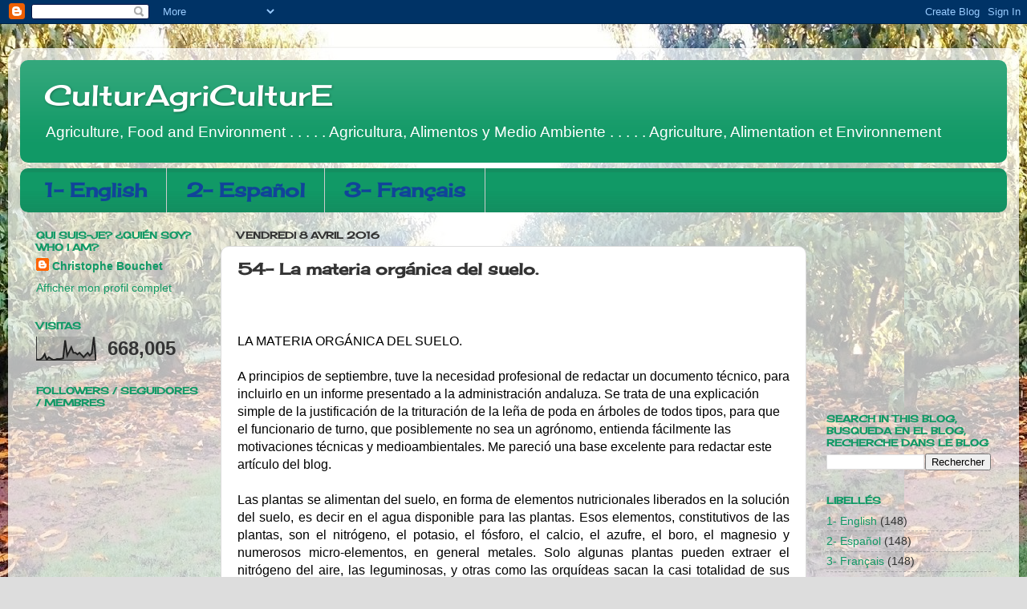

--- FILE ---
content_type: text/html; charset=UTF-8
request_url: https://culturagriculture.blogspot.com/2015/10/54-la-materia-organica-del-suelo.html
body_size: 35941
content:
<!DOCTYPE html>
<html class='v2' dir='ltr' lang='fr'>
<head>
<link href='https://www.blogger.com/static/v1/widgets/335934321-css_bundle_v2.css' rel='stylesheet' type='text/css'/>
<meta content='width=1100' name='viewport'/>
<meta content='text/html; charset=UTF-8' http-equiv='Content-Type'/>
<meta content='blogger' name='generator'/>
<link href='https://culturagriculture.blogspot.com/favicon.ico' rel='icon' type='image/x-icon'/>
<link href='http://culturagriculture.blogspot.com/2015/10/54-la-materia-organica-del-suelo.html' rel='canonical'/>
<link rel="alternate" type="application/atom+xml" title="CulturAgriCulturE - Atom" href="https://culturagriculture.blogspot.com/feeds/posts/default" />
<link rel="alternate" type="application/rss+xml" title="CulturAgriCulturE - RSS" href="https://culturagriculture.blogspot.com/feeds/posts/default?alt=rss" />
<link rel="service.post" type="application/atom+xml" title="CulturAgriCulturE - Atom" href="https://www.blogger.com/feeds/6614162695743181725/posts/default" />

<link rel="alternate" type="application/atom+xml" title="CulturAgriCulturE - Atom" href="https://culturagriculture.blogspot.com/feeds/1655756984941365966/comments/default" />
<!--Can't find substitution for tag [blog.ieCssRetrofitLinks]-->
<link href='https://blogger.googleusercontent.com/img/b/R29vZ2xl/AVvXsEglnPCWnbcWRVdEr9EaUWbMU96Lsfv37fHXaAEhPtCesvFExRvrIo4iQWPXnx4yZHxK0zFPfAfjTQ_aXma6ncsnI8ACr8HC1B6FkWw6GAGAmbmg5KLpsU-ilJoizsBTnZVCw9SfztdfRLQ/s640/DSC_0797.JPG' rel='image_src'/>
<meta content='http://culturagriculture.blogspot.com/2015/10/54-la-materia-organica-del-suelo.html' property='og:url'/>
<meta content='54- La materia orgánica del suelo.' property='og:title'/>
<meta content='     LA MATERIA ORGÁNICA DEL SUELO.     A principios de septiembre, tuve la necesidad profesional de redactar un documento técnico, para inc...' property='og:description'/>
<meta content='https://blogger.googleusercontent.com/img/b/R29vZ2xl/AVvXsEglnPCWnbcWRVdEr9EaUWbMU96Lsfv37fHXaAEhPtCesvFExRvrIo4iQWPXnx4yZHxK0zFPfAfjTQ_aXma6ncsnI8ACr8HC1B6FkWw6GAGAmbmg5KLpsU-ilJoizsBTnZVCw9SfztdfRLQ/w1200-h630-p-k-no-nu/DSC_0797.JPG' property='og:image'/>
<title>CulturAgriCulturE: 54- La materia orgánica del suelo.</title>
<style type='text/css'>@font-face{font-family:'Cherry Cream Soda';font-style:normal;font-weight:400;font-display:swap;src:url(//fonts.gstatic.com/s/cherrycreamsoda/v21/UMBIrOxBrW6w2FFyi9paG0fdVdRciQd9A98ZD47H.woff2)format('woff2');unicode-range:U+0000-00FF,U+0131,U+0152-0153,U+02BB-02BC,U+02C6,U+02DA,U+02DC,U+0304,U+0308,U+0329,U+2000-206F,U+20AC,U+2122,U+2191,U+2193,U+2212,U+2215,U+FEFF,U+FFFD;}</style>
<style id='page-skin-1' type='text/css'><!--
/*-----------------------------------------------
Blogger Template Style
Name:     Picture Window
Designer: Blogger
URL:      www.blogger.com
----------------------------------------------- */
/* Content
----------------------------------------------- */
body {
font: normal normal 16px Arial, Tahoma, Helvetica, FreeSans, sans-serif;
color: #333333;
background: #dddddd url(//4.bp.blogspot.com/-VxnKBmiMbGM/Vio5mif1kBI/AAAAAAAAEUM/RR9ZxyCAE7A/s0-r/DSC_1409-3-compressor.jpg) repeat scroll top left;
}
html body .region-inner {
min-width: 0;
max-width: 100%;
width: auto;
}
.content-outer {
font-size: 90%;
}
a:link {
text-decoration:none;
color: #119966;
}
a:visited {
text-decoration:none;
color: #00774c;
}
a:hover {
text-decoration:underline;
color: #11cca1;
}
.content-outer {
background: transparent url(//www.blogblog.com/1kt/transparent/white80.png) repeat scroll top left;
-moz-border-radius: 15px;
-webkit-border-radius: 15px;
-goog-ms-border-radius: 15px;
border-radius: 15px;
-moz-box-shadow: 0 0 3px rgba(0, 0, 0, .15);
-webkit-box-shadow: 0 0 3px rgba(0, 0, 0, .15);
-goog-ms-box-shadow: 0 0 3px rgba(0, 0, 0, .15);
box-shadow: 0 0 3px rgba(0, 0, 0, .15);
margin: 30px auto;
}
.content-inner {
padding: 15px;
}
/* Header
----------------------------------------------- */
.header-outer {
background: #119966 url(//www.blogblog.com/1kt/transparent/header_gradient_shade.png) repeat-x scroll top left;
_background-image: none;
color: #ffffff;
-moz-border-radius: 10px;
-webkit-border-radius: 10px;
-goog-ms-border-radius: 10px;
border-radius: 10px;
}
.Header img, .Header #header-inner {
-moz-border-radius: 10px;
-webkit-border-radius: 10px;
-goog-ms-border-radius: 10px;
border-radius: 10px;
}
.header-inner .Header .titlewrapper,
.header-inner .Header .descriptionwrapper {
padding-left: 30px;
padding-right: 30px;
}
.Header h1 {
font: normal normal 36px Cherry Cream Soda;
text-shadow: 1px 1px 3px rgba(0, 0, 0, 0.3);
}
.Header h1 a {
color: #ffffff;
}
.Header .description {
font-size: 130%;
}
/* Tabs
----------------------------------------------- */
.tabs-inner {
margin: .5em 0 0;
padding: 0;
}
.tabs-inner .section {
margin: 0;
}
.tabs-inner .widget ul {
padding: 0;
background: #119966 url(//www.blogblog.com/1kt/transparent/tabs_gradient_shade.png) repeat scroll bottom;
-moz-border-radius: 10px;
-webkit-border-radius: 10px;
-goog-ms-border-radius: 10px;
border-radius: 10px;
}
.tabs-inner .widget li {
border: none;
}
.tabs-inner .widget li a {
display: inline-block;
padding: .5em 1em;
margin-right: 0;
color: #114499;
font: normal bold 24px Cherry Cream Soda;
-moz-border-radius: 0 0 0 0;
-webkit-border-top-left-radius: 0;
-webkit-border-top-right-radius: 0;
-goog-ms-border-radius: 0 0 0 0;
border-radius: 0 0 0 0;
background: transparent none no-repeat scroll top left;
border-right: 1px solid #cccccc;
}
.tabs-inner .widget li:first-child a {
padding-left: 1.25em;
-moz-border-radius-topleft: 10px;
-moz-border-radius-bottomleft: 10px;
-webkit-border-top-left-radius: 10px;
-webkit-border-bottom-left-radius: 10px;
-goog-ms-border-top-left-radius: 10px;
-goog-ms-border-bottom-left-radius: 10px;
border-top-left-radius: 10px;
border-bottom-left-radius: 10px;
}
.tabs-inner .widget li.selected a,
.tabs-inner .widget li a:hover {
position: relative;
z-index: 1;
background: #000000 url(//www.blogblog.com/1kt/transparent/tabs_gradient_shade.png) repeat scroll bottom;
color: #000000;
-moz-box-shadow: 0 0 0 rgba(0, 0, 0, .15);
-webkit-box-shadow: 0 0 0 rgba(0, 0, 0, .15);
-goog-ms-box-shadow: 0 0 0 rgba(0, 0, 0, .15);
box-shadow: 0 0 0 rgba(0, 0, 0, .15);
}
/* Headings
----------------------------------------------- */
h2 {
font: normal bold 12px Cherry Cream Soda;
text-transform: uppercase;
color: #119966;
margin: .5em 0;
}
/* Main
----------------------------------------------- */
.main-outer {
background: transparent none repeat scroll top center;
-moz-border-radius: 0 0 0 0;
-webkit-border-top-left-radius: 0;
-webkit-border-top-right-radius: 0;
-webkit-border-bottom-left-radius: 0;
-webkit-border-bottom-right-radius: 0;
-goog-ms-border-radius: 0 0 0 0;
border-radius: 0 0 0 0;
-moz-box-shadow: 0 0 0 rgba(0, 0, 0, .15);
-webkit-box-shadow: 0 0 0 rgba(0, 0, 0, .15);
-goog-ms-box-shadow: 0 0 0 rgba(0, 0, 0, .15);
box-shadow: 0 0 0 rgba(0, 0, 0, .15);
}
.main-inner {
padding: 15px 5px 20px;
}
.main-inner .column-center-inner {
padding: 0 0;
}
.main-inner .column-left-inner {
padding-left: 0;
}
.main-inner .column-right-inner {
padding-right: 0;
}
/* Posts
----------------------------------------------- */
h3.post-title {
margin: 0;
font: normal bold 20px Cherry Cream Soda;
}
.comments h4 {
margin: 1em 0 0;
font: normal bold 20px Cherry Cream Soda;
}
.date-header span {
color: #333333;
}
.post-outer {
background-color: #ffffff;
border: solid 1px #dddddd;
-moz-border-radius: 10px;
-webkit-border-radius: 10px;
border-radius: 10px;
-goog-ms-border-radius: 10px;
padding: 15px 20px;
margin: 0 -20px 20px;
}
.post-body {
line-height: 1.4;
font-size: 110%;
position: relative;
}
.post-header {
margin: 0 0 1.5em;
color: #999999;
line-height: 1.6;
}
.post-footer {
margin: .5em 0 0;
color: #999999;
line-height: 1.6;
}
#blog-pager {
font-size: 140%
}
#comments .comment-author {
padding-top: 1.5em;
border-top: dashed 1px #ccc;
border-top: dashed 1px rgba(128, 128, 128, .5);
background-position: 0 1.5em;
}
#comments .comment-author:first-child {
padding-top: 0;
border-top: none;
}
.avatar-image-container {
margin: .2em 0 0;
}
/* Comments
----------------------------------------------- */
.comments .comments-content .icon.blog-author {
background-repeat: no-repeat;
background-image: url([data-uri]);
}
.comments .comments-content .loadmore a {
border-top: 1px solid #11cca1;
border-bottom: 1px solid #11cca1;
}
.comments .continue {
border-top: 2px solid #11cca1;
}
/* Widgets
----------------------------------------------- */
.widget ul, .widget #ArchiveList ul.flat {
padding: 0;
list-style: none;
}
.widget ul li, .widget #ArchiveList ul.flat li {
border-top: dashed 1px #ccc;
border-top: dashed 1px rgba(128, 128, 128, .5);
}
.widget ul li:first-child, .widget #ArchiveList ul.flat li:first-child {
border-top: none;
}
.widget .post-body ul {
list-style: disc;
}
.widget .post-body ul li {
border: none;
}
/* Footer
----------------------------------------------- */
.footer-outer {
color:#eeeeee;
background: transparent url(https://resources.blogblog.com/blogblog/data/1kt/transparent/black50.png) repeat scroll top left;
-moz-border-radius: 10px 10px 10px 10px;
-webkit-border-top-left-radius: 10px;
-webkit-border-top-right-radius: 10px;
-webkit-border-bottom-left-radius: 10px;
-webkit-border-bottom-right-radius: 10px;
-goog-ms-border-radius: 10px 10px 10px 10px;
border-radius: 10px 10px 10px 10px;
-moz-box-shadow: 0 0 0 rgba(0, 0, 0, .15);
-webkit-box-shadow: 0 0 0 rgba(0, 0, 0, .15);
-goog-ms-box-shadow: 0 0 0 rgba(0, 0, 0, .15);
box-shadow: 0 0 0 rgba(0, 0, 0, .15);
}
.footer-inner {
padding: 10px 5px 20px;
}
.footer-outer a {
color: #ddeeff;
}
.footer-outer a:visited {
color: #99b2cc;
}
.footer-outer a:hover {
color: #ffffff;
}
.footer-outer .widget h2 {
color: #bbbbbb;
}
/* Mobile
----------------------------------------------- */
html body.mobile {
height: auto;
}
html body.mobile {
min-height: 480px;
background-size: 100% auto;
}
.mobile .body-fauxcolumn-outer {
background: transparent none repeat scroll top left;
}
html .mobile .mobile-date-outer, html .mobile .blog-pager {
border-bottom: none;
background: transparent none repeat scroll top center;
margin-bottom: 10px;
}
.mobile .date-outer {
background: transparent none repeat scroll top center;
}
.mobile .header-outer, .mobile .main-outer,
.mobile .post-outer, .mobile .footer-outer {
-moz-border-radius: 0;
-webkit-border-radius: 0;
-goog-ms-border-radius: 0;
border-radius: 0;
}
.mobile .content-outer,
.mobile .main-outer,
.mobile .post-outer {
background: inherit;
border: none;
}
.mobile .content-outer {
font-size: 100%;
}
.mobile-link-button {
background-color: #119966;
}
.mobile-link-button a:link, .mobile-link-button a:visited {
color: #ffffff;
}
.mobile-index-contents {
color: #333333;
}
.mobile .tabs-inner .PageList .widget-content {
background: #000000 url(//www.blogblog.com/1kt/transparent/tabs_gradient_shade.png) repeat scroll bottom;
color: #000000;
}
.mobile .tabs-inner .PageList .widget-content .pagelist-arrow {
border-left: 1px solid #cccccc;
}

--></style>
<style id='template-skin-1' type='text/css'><!--
body {
min-width: 1260px;
}
.content-outer, .content-fauxcolumn-outer, .region-inner {
min-width: 1260px;
max-width: 1260px;
_width: 1260px;
}
.main-inner .columns {
padding-left: 250px;
padding-right: 250px;
}
.main-inner .fauxcolumn-center-outer {
left: 250px;
right: 250px;
/* IE6 does not respect left and right together */
_width: expression(this.parentNode.offsetWidth -
parseInt("250px") -
parseInt("250px") + 'px');
}
.main-inner .fauxcolumn-left-outer {
width: 250px;
}
.main-inner .fauxcolumn-right-outer {
width: 250px;
}
.main-inner .column-left-outer {
width: 250px;
right: 100%;
margin-left: -250px;
}
.main-inner .column-right-outer {
width: 250px;
margin-right: -250px;
}
#layout {
min-width: 0;
}
#layout .content-outer {
min-width: 0;
width: 800px;
}
#layout .region-inner {
min-width: 0;
width: auto;
}
body#layout div.add_widget {
padding: 8px;
}
body#layout div.add_widget a {
margin-left: 32px;
}
--></style>
<style>
    body {background-image:url(\/\/4.bp.blogspot.com\/-VxnKBmiMbGM\/Vio5mif1kBI\/AAAAAAAAEUM\/RR9ZxyCAE7A\/s0-r\/DSC_1409-3-compressor.jpg);}
    
@media (max-width: 200px) { body {background-image:url(\/\/4.bp.blogspot.com\/-VxnKBmiMbGM\/Vio5mif1kBI\/AAAAAAAAEUM\/RR9ZxyCAE7A\/w200\/DSC_1409-3-compressor.jpg);}}
@media (max-width: 400px) and (min-width: 201px) { body {background-image:url(\/\/4.bp.blogspot.com\/-VxnKBmiMbGM\/Vio5mif1kBI\/AAAAAAAAEUM\/RR9ZxyCAE7A\/w400\/DSC_1409-3-compressor.jpg);}}
@media (max-width: 800px) and (min-width: 401px) { body {background-image:url(\/\/4.bp.blogspot.com\/-VxnKBmiMbGM\/Vio5mif1kBI\/AAAAAAAAEUM\/RR9ZxyCAE7A\/w800\/DSC_1409-3-compressor.jpg);}}
@media (max-width: 1200px) and (min-width: 801px) { body {background-image:url(\/\/4.bp.blogspot.com\/-VxnKBmiMbGM\/Vio5mif1kBI\/AAAAAAAAEUM\/RR9ZxyCAE7A\/w1200\/DSC_1409-3-compressor.jpg);}}
/* Last tag covers anything over one higher than the previous max-size cap. */
@media (min-width: 1201px) { body {background-image:url(\/\/4.bp.blogspot.com\/-VxnKBmiMbGM\/Vio5mif1kBI\/AAAAAAAAEUM\/RR9ZxyCAE7A\/w1600\/DSC_1409-3-compressor.jpg);}}
  </style>
<link href='https://www.blogger.com/dyn-css/authorization.css?targetBlogID=6614162695743181725&amp;zx=ec615352-f59c-4ad6-8293-e47eb9727b8b' media='none' onload='if(media!=&#39;all&#39;)media=&#39;all&#39;' rel='stylesheet'/><noscript><link href='https://www.blogger.com/dyn-css/authorization.css?targetBlogID=6614162695743181725&amp;zx=ec615352-f59c-4ad6-8293-e47eb9727b8b' rel='stylesheet'/></noscript>
<meta name='google-adsense-platform-account' content='ca-host-pub-1556223355139109'/>
<meta name='google-adsense-platform-domain' content='blogspot.com'/>

<!-- data-ad-client=ca-pub-8927062942044575 -->

</head>
<body class='loading variant-shade'>
<div class='navbar section' id='navbar' name='Navbar'><div class='widget Navbar' data-version='1' id='Navbar1'><script type="text/javascript">
    function setAttributeOnload(object, attribute, val) {
      if(window.addEventListener) {
        window.addEventListener('load',
          function(){ object[attribute] = val; }, false);
      } else {
        window.attachEvent('onload', function(){ object[attribute] = val; });
      }
    }
  </script>
<div id="navbar-iframe-container"></div>
<script type="text/javascript" src="https://apis.google.com/js/platform.js"></script>
<script type="text/javascript">
      gapi.load("gapi.iframes:gapi.iframes.style.bubble", function() {
        if (gapi.iframes && gapi.iframes.getContext) {
          gapi.iframes.getContext().openChild({
              url: 'https://www.blogger.com/navbar/6614162695743181725?po\x3d1655756984941365966\x26origin\x3dhttps://culturagriculture.blogspot.com',
              where: document.getElementById("navbar-iframe-container"),
              id: "navbar-iframe"
          });
        }
      });
    </script><script type="text/javascript">
(function() {
var script = document.createElement('script');
script.type = 'text/javascript';
script.src = '//pagead2.googlesyndication.com/pagead/js/google_top_exp.js';
var head = document.getElementsByTagName('head')[0];
if (head) {
head.appendChild(script);
}})();
</script>
</div></div>
<div class='body-fauxcolumns'>
<div class='fauxcolumn-outer body-fauxcolumn-outer'>
<div class='cap-top'>
<div class='cap-left'></div>
<div class='cap-right'></div>
</div>
<div class='fauxborder-left'>
<div class='fauxborder-right'></div>
<div class='fauxcolumn-inner'>
</div>
</div>
<div class='cap-bottom'>
<div class='cap-left'></div>
<div class='cap-right'></div>
</div>
</div>
</div>
<div class='content'>
<div class='content-fauxcolumns'>
<div class='fauxcolumn-outer content-fauxcolumn-outer'>
<div class='cap-top'>
<div class='cap-left'></div>
<div class='cap-right'></div>
</div>
<div class='fauxborder-left'>
<div class='fauxborder-right'></div>
<div class='fauxcolumn-inner'>
</div>
</div>
<div class='cap-bottom'>
<div class='cap-left'></div>
<div class='cap-right'></div>
</div>
</div>
</div>
<div class='content-outer'>
<div class='content-cap-top cap-top'>
<div class='cap-left'></div>
<div class='cap-right'></div>
</div>
<div class='fauxborder-left content-fauxborder-left'>
<div class='fauxborder-right content-fauxborder-right'></div>
<div class='content-inner'>
<header>
<div class='header-outer'>
<div class='header-cap-top cap-top'>
<div class='cap-left'></div>
<div class='cap-right'></div>
</div>
<div class='fauxborder-left header-fauxborder-left'>
<div class='fauxborder-right header-fauxborder-right'></div>
<div class='region-inner header-inner'>
<div class='header section' id='header' name='En-tête'><div class='widget Header' data-version='1' id='Header1'>
<div id='header-inner'>
<div class='titlewrapper'>
<h1 class='title'>
<a href='https://culturagriculture.blogspot.com/'>
CulturAgriCulturE
</a>
</h1>
</div>
<div class='descriptionwrapper'>
<p class='description'><span>Agriculture, Food and Environment . . . . . Agricultura, Alimentos y Medio Ambiente . . . . . Agriculture, Alimentation et Environnement</span></p>
</div>
</div>
</div></div>
</div>
</div>
<div class='header-cap-bottom cap-bottom'>
<div class='cap-left'></div>
<div class='cap-right'></div>
</div>
</div>
</header>
<div class='tabs-outer'>
<div class='tabs-cap-top cap-top'>
<div class='cap-left'></div>
<div class='cap-right'></div>
</div>
<div class='fauxborder-left tabs-fauxborder-left'>
<div class='fauxborder-right tabs-fauxborder-right'></div>
<div class='region-inner tabs-inner'>
<div class='tabs section' id='crosscol' name='Toutes les colonnes'><div class='widget Label' data-version='1' id='Label1'>
<h2>Libellés</h2>
<div class='widget-content list-label-widget-content'>
<ul>
<li>
<a dir='ltr' href='https://culturagriculture.blogspot.com/search/label/1-%20English'>1- English</a>
</li>
<li>
<a dir='ltr' href='https://culturagriculture.blogspot.com/search/label/2-%20Espa%C3%B1ol'>2- Español</a>
</li>
<li>
<a dir='ltr' href='https://culturagriculture.blogspot.com/search/label/3-%20Fran%C3%A7ais'>3- Français</a>
</li>
</ul>
<div class='clear'></div>
</div>
</div></div>
<div class='tabs no-items section' id='crosscol-overflow' name='Cross-Column 2'></div>
</div>
</div>
<div class='tabs-cap-bottom cap-bottom'>
<div class='cap-left'></div>
<div class='cap-right'></div>
</div>
</div>
<div class='main-outer'>
<div class='main-cap-top cap-top'>
<div class='cap-left'></div>
<div class='cap-right'></div>
</div>
<div class='fauxborder-left main-fauxborder-left'>
<div class='fauxborder-right main-fauxborder-right'></div>
<div class='region-inner main-inner'>
<div class='columns fauxcolumns'>
<div class='fauxcolumn-outer fauxcolumn-center-outer'>
<div class='cap-top'>
<div class='cap-left'></div>
<div class='cap-right'></div>
</div>
<div class='fauxborder-left'>
<div class='fauxborder-right'></div>
<div class='fauxcolumn-inner'>
</div>
</div>
<div class='cap-bottom'>
<div class='cap-left'></div>
<div class='cap-right'></div>
</div>
</div>
<div class='fauxcolumn-outer fauxcolumn-left-outer'>
<div class='cap-top'>
<div class='cap-left'></div>
<div class='cap-right'></div>
</div>
<div class='fauxborder-left'>
<div class='fauxborder-right'></div>
<div class='fauxcolumn-inner'>
</div>
</div>
<div class='cap-bottom'>
<div class='cap-left'></div>
<div class='cap-right'></div>
</div>
</div>
<div class='fauxcolumn-outer fauxcolumn-right-outer'>
<div class='cap-top'>
<div class='cap-left'></div>
<div class='cap-right'></div>
</div>
<div class='fauxborder-left'>
<div class='fauxborder-right'></div>
<div class='fauxcolumn-inner'>
</div>
</div>
<div class='cap-bottom'>
<div class='cap-left'></div>
<div class='cap-right'></div>
</div>
</div>
<!-- corrects IE6 width calculation -->
<div class='columns-inner'>
<div class='column-center-outer'>
<div class='column-center-inner'>
<div class='main section' id='main' name='Principal'><div class='widget Blog' data-version='1' id='Blog1'>
<div class='blog-posts hfeed'>

          <div class="date-outer">
        
<h2 class='date-header'><span>vendredi 8 avril 2016</span></h2>

          <div class="date-posts">
        
<div class='post-outer'>
<div class='post hentry uncustomized-post-template' itemprop='blogPost' itemscope='itemscope' itemtype='http://schema.org/BlogPosting'>
<meta content='https://blogger.googleusercontent.com/img/b/R29vZ2xl/AVvXsEglnPCWnbcWRVdEr9EaUWbMU96Lsfv37fHXaAEhPtCesvFExRvrIo4iQWPXnx4yZHxK0zFPfAfjTQ_aXma6ncsnI8ACr8HC1B6FkWw6GAGAmbmg5KLpsU-ilJoizsBTnZVCw9SfztdfRLQ/s640/DSC_0797.JPG' itemprop='image_url'/>
<meta content='6614162695743181725' itemprop='blogId'/>
<meta content='1655756984941365966' itemprop='postId'/>
<a name='1655756984941365966'></a>
<h3 class='post-title entry-title' itemprop='name'>
54- La materia orgánica del suelo.
</h3>
<div class='post-header'>
<div class='post-header-line-1'></div>
</div>
<div class='post-body entry-content' id='post-body-1655756984941365966' itemprop='description articleBody'>
<!--[if gte mso 9]><xml>
 <w:WordDocument>
  <w:View>Normal</w:View>
  <w:Zoom>0</w:Zoom>
  <w:TrackMoves/>
  <w:TrackFormatting/>
  <w:HyphenationZone>21</w:HyphenationZone>
  <w:PunctuationKerning/>
  <w:ValidateAgainstSchemas/>
  <w:SaveIfXMLInvalid>false</w:SaveIfXMLInvalid>
  <w:IgnoreMixedContent>false</w:IgnoreMixedContent>
  <w:AlwaysShowPlaceholderText>false</w:AlwaysShowPlaceholderText>
  <w:DoNotPromoteQF/>
  <w:LidThemeOther>ES</w:LidThemeOther>
  <w:LidThemeAsian>ZH-CN</w:LidThemeAsian>
  <w:LidThemeComplexScript>HE</w:LidThemeComplexScript>
  <w:Compatibility>
   <w:BreakWrappedTables/>
   <w:SnapToGridInCell/>
   <w:WrapTextWithPunct/>
   <w:UseAsianBreakRules/>
   <w:DontGrowAutofit/>
   <w:SplitPgBreakAndParaMark/>
   <w:EnableOpenTypeKerning/>
   <w:DontFlipMirrorIndents/>
   <w:OverrideTableStyleHps/>
  </w:Compatibility>
  <w:DoNotOptimizeForBrowser/>
  <m:mathPr>
   <m:mathFont m:val="Cambria Math"/>
   <m:brkBin m:val="before"/>
   <m:brkBinSub m:val="&#45;-"/>
   <m:smallFrac m:val="off"/>
   <m:dispDef/>
   <m:lMargin m:val="0"/>
   <m:rMargin m:val="0"/>
   <m:defJc m:val="centerGroup"/>
   <m:wrapIndent m:val="1440"/>
   <m:intLim m:val="subSup"/>
   <m:naryLim m:val="undOvr"/>
  </m:mathPr></w:WordDocument>
</xml><![endif]--><br />
<!--[if gte mso 9]><xml>
 <w:LatentStyles DefLockedState="false" DefUnhideWhenUsed="false"
  DefSemiHidden="false" DefQFormat="false" DefPriority="99"
  LatentStyleCount="371">
  <w:LsdException Locked="false" Priority="0" QFormat="true" Name="Normal"/>
  <w:LsdException Locked="false" Priority="9" QFormat="true" Name="heading 1"/>
  <w:LsdException Locked="false" Priority="9" SemiHidden="true"
   UnhideWhenUsed="true" QFormat="true" Name="heading 2"/>
  <w:LsdException Locked="false" Priority="9" SemiHidden="true"
   UnhideWhenUsed="true" QFormat="true" Name="heading 3"/>
  <w:LsdException Locked="false" Priority="9" SemiHidden="true"
   UnhideWhenUsed="true" QFormat="true" Name="heading 4"/>
  <w:LsdException Locked="false" Priority="9" SemiHidden="true"
   UnhideWhenUsed="true" QFormat="true" Name="heading 5"/>
  <w:LsdException Locked="false" Priority="9" SemiHidden="true"
   UnhideWhenUsed="true" QFormat="true" Name="heading 6"/>
  <w:LsdException Locked="false" Priority="9" SemiHidden="true"
   UnhideWhenUsed="true" QFormat="true" Name="heading 7"/>
  <w:LsdException Locked="false" Priority="9" SemiHidden="true"
   UnhideWhenUsed="true" QFormat="true" Name="heading 8"/>
  <w:LsdException Locked="false" Priority="9" SemiHidden="true"
   UnhideWhenUsed="true" QFormat="true" Name="heading 9"/>
  <w:LsdException Locked="false" SemiHidden="true" UnhideWhenUsed="true"
   Name="index 1"/>
  <w:LsdException Locked="false" SemiHidden="true" UnhideWhenUsed="true"
   Name="index 2"/>
  <w:LsdException Locked="false" SemiHidden="true" UnhideWhenUsed="true"
   Name="index 3"/>
  <w:LsdException Locked="false" SemiHidden="true" UnhideWhenUsed="true"
   Name="index 4"/>
  <w:LsdException Locked="false" SemiHidden="true" UnhideWhenUsed="true"
   Name="index 5"/>
  <w:LsdException Locked="false" SemiHidden="true" UnhideWhenUsed="true"
   Name="index 6"/>
  <w:LsdException Locked="false" SemiHidden="true" UnhideWhenUsed="true"
   Name="index 7"/>
  <w:LsdException Locked="false" SemiHidden="true" UnhideWhenUsed="true"
   Name="index 8"/>
  <w:LsdException Locked="false" SemiHidden="true" UnhideWhenUsed="true"
   Name="index 9"/>
  <w:LsdException Locked="false" Priority="39" SemiHidden="true"
   UnhideWhenUsed="true" Name="toc 1"/>
  <w:LsdException Locked="false" Priority="39" SemiHidden="true"
   UnhideWhenUsed="true" Name="toc 2"/>
  <w:LsdException Locked="false" Priority="39" SemiHidden="true"
   UnhideWhenUsed="true" Name="toc 3"/>
  <w:LsdException Locked="false" Priority="39" SemiHidden="true"
   UnhideWhenUsed="true" Name="toc 4"/>
  <w:LsdException Locked="false" Priority="39" SemiHidden="true"
   UnhideWhenUsed="true" Name="toc 5"/>
  <w:LsdException Locked="false" Priority="39" SemiHidden="true"
   UnhideWhenUsed="true" Name="toc 6"/>
  <w:LsdException Locked="false" Priority="39" SemiHidden="true"
   UnhideWhenUsed="true" Name="toc 7"/>
  <w:LsdException Locked="false" Priority="39" SemiHidden="true"
   UnhideWhenUsed="true" Name="toc 8"/>
  <w:LsdException Locked="false" Priority="39" SemiHidden="true"
   UnhideWhenUsed="true" Name="toc 9"/>
  <w:LsdException Locked="false" SemiHidden="true" UnhideWhenUsed="true"
   Name="Normal Indent"/>
  <w:LsdException Locked="false" SemiHidden="true" UnhideWhenUsed="true"
   Name="footnote text"/>
  <w:LsdException Locked="false" SemiHidden="true" UnhideWhenUsed="true"
   Name="annotation text"/>
  <w:LsdException Locked="false" SemiHidden="true" UnhideWhenUsed="true"
   Name="header"/>
  <w:LsdException Locked="false" SemiHidden="true" UnhideWhenUsed="true"
   Name="footer"/>
  <w:LsdException Locked="false" SemiHidden="true" UnhideWhenUsed="true"
   Name="index heading"/>
  <w:LsdException Locked="false" Priority="35" SemiHidden="true"
   UnhideWhenUsed="true" QFormat="true" Name="caption"/>
  <w:LsdException Locked="false" SemiHidden="true" UnhideWhenUsed="true"
   Name="table of figures"/>
  <w:LsdException Locked="false" SemiHidden="true" UnhideWhenUsed="true"
   Name="envelope address"/>
  <w:LsdException Locked="false" SemiHidden="true" UnhideWhenUsed="true"
   Name="envelope return"/>
  <w:LsdException Locked="false" SemiHidden="true" UnhideWhenUsed="true"
   Name="footnote reference"/>
  <w:LsdException Locked="false" SemiHidden="true" UnhideWhenUsed="true"
   Name="annotation reference"/>
  <w:LsdException Locked="false" SemiHidden="true" UnhideWhenUsed="true"
   Name="line number"/>
  <w:LsdException Locked="false" SemiHidden="true" UnhideWhenUsed="true"
   Name="page number"/>
  <w:LsdException Locked="false" SemiHidden="true" UnhideWhenUsed="true"
   Name="endnote reference"/>
  <w:LsdException Locked="false" SemiHidden="true" UnhideWhenUsed="true"
   Name="endnote text"/>
  <w:LsdException Locked="false" SemiHidden="true" UnhideWhenUsed="true"
   Name="table of authorities"/>
  <w:LsdException Locked="false" SemiHidden="true" UnhideWhenUsed="true"
   Name="macro"/>
  <w:LsdException Locked="false" SemiHidden="true" UnhideWhenUsed="true"
   Name="toa heading"/>
  <w:LsdException Locked="false" SemiHidden="true" UnhideWhenUsed="true"
   Name="List"/>
  <w:LsdException Locked="false" SemiHidden="true" UnhideWhenUsed="true"
   Name="List Bullet"/>
  <w:LsdException Locked="false" SemiHidden="true" UnhideWhenUsed="true"
   Name="List Number"/>
  <w:LsdException Locked="false" SemiHidden="true" UnhideWhenUsed="true"
   Name="List 2"/>
  <w:LsdException Locked="false" SemiHidden="true" UnhideWhenUsed="true"
   Name="List 3"/>
  <w:LsdException Locked="false" SemiHidden="true" UnhideWhenUsed="true"
   Name="List 4"/>
  <w:LsdException Locked="false" SemiHidden="true" UnhideWhenUsed="true"
   Name="List 5"/>
  <w:LsdException Locked="false" SemiHidden="true" UnhideWhenUsed="true"
   Name="List Bullet 2"/>
  <w:LsdException Locked="false" SemiHidden="true" UnhideWhenUsed="true"
   Name="List Bullet 3"/>
  <w:LsdException Locked="false" SemiHidden="true" UnhideWhenUsed="true"
   Name="List Bullet 4"/>
  <w:LsdException Locked="false" SemiHidden="true" UnhideWhenUsed="true"
   Name="List Bullet 5"/>
  <w:LsdException Locked="false" SemiHidden="true" UnhideWhenUsed="true"
   Name="List Number 2"/>
  <w:LsdException Locked="false" SemiHidden="true" UnhideWhenUsed="true"
   Name="List Number 3"/>
  <w:LsdException Locked="false" SemiHidden="true" UnhideWhenUsed="true"
   Name="List Number 4"/>
  <w:LsdException Locked="false" SemiHidden="true" UnhideWhenUsed="true"
   Name="List Number 5"/>
  <w:LsdException Locked="false" Priority="10" QFormat="true" Name="Title"/>
  <w:LsdException Locked="false" SemiHidden="true" UnhideWhenUsed="true"
   Name="Closing"/>
  <w:LsdException Locked="false" SemiHidden="true" UnhideWhenUsed="true"
   Name="Signature"/>
  <w:LsdException Locked="false" Priority="1" SemiHidden="true"
   UnhideWhenUsed="true" Name="Default Paragraph Font"/>
  <w:LsdException Locked="false" SemiHidden="true" UnhideWhenUsed="true"
   Name="Body Text"/>
  <w:LsdException Locked="false" SemiHidden="true" UnhideWhenUsed="true"
   Name="Body Text Indent"/>
  <w:LsdException Locked="false" SemiHidden="true" UnhideWhenUsed="true"
   Name="List Continue"/>
  <w:LsdException Locked="false" SemiHidden="true" UnhideWhenUsed="true"
   Name="List Continue 2"/>
  <w:LsdException Locked="false" SemiHidden="true" UnhideWhenUsed="true"
   Name="List Continue 3"/>
  <w:LsdException Locked="false" SemiHidden="true" UnhideWhenUsed="true"
   Name="List Continue 4"/>
  <w:LsdException Locked="false" SemiHidden="true" UnhideWhenUsed="true"
   Name="List Continue 5"/>
  <w:LsdException Locked="false" SemiHidden="true" UnhideWhenUsed="true"
   Name="Message Header"/>
  <w:LsdException Locked="false" Priority="11" QFormat="true" Name="Subtitle"/>
  <w:LsdException Locked="false" SemiHidden="true" UnhideWhenUsed="true"
   Name="Salutation"/>
  <w:LsdException Locked="false" SemiHidden="true" UnhideWhenUsed="true"
   Name="Date"/>
  <w:LsdException Locked="false" SemiHidden="true" UnhideWhenUsed="true"
   Name="Body Text First Indent"/>
  <w:LsdException Locked="false" SemiHidden="true" UnhideWhenUsed="true"
   Name="Body Text First Indent 2"/>
  <w:LsdException Locked="false" SemiHidden="true" UnhideWhenUsed="true"
   Name="Note Heading"/>
  <w:LsdException Locked="false" SemiHidden="true" UnhideWhenUsed="true"
   Name="Body Text 2"/>
  <w:LsdException Locked="false" SemiHidden="true" UnhideWhenUsed="true"
   Name="Body Text 3"/>
  <w:LsdException Locked="false" SemiHidden="true" UnhideWhenUsed="true"
   Name="Body Text Indent 2"/>
  <w:LsdException Locked="false" SemiHidden="true" UnhideWhenUsed="true"
   Name="Body Text Indent 3"/>
  <w:LsdException Locked="false" SemiHidden="true" UnhideWhenUsed="true"
   Name="Block Text"/>
  <w:LsdException Locked="false" SemiHidden="true" UnhideWhenUsed="true"
   Name="Hyperlink"/>
  <w:LsdException Locked="false" SemiHidden="true" UnhideWhenUsed="true"
   Name="FollowedHyperlink"/>
  <w:LsdException Locked="false" Priority="22" QFormat="true" Name="Strong"/>
  <w:LsdException Locked="false" Priority="20" QFormat="true" Name="Emphasis"/>
  <w:LsdException Locked="false" SemiHidden="true" UnhideWhenUsed="true"
   Name="Document Map"/>
  <w:LsdException Locked="false" SemiHidden="true" UnhideWhenUsed="true"
   Name="Plain Text"/>
  <w:LsdException Locked="false" SemiHidden="true" UnhideWhenUsed="true"
   Name="E-mail Signature"/>
  <w:LsdException Locked="false" SemiHidden="true" UnhideWhenUsed="true"
   Name="HTML Top of Form"/>
  <w:LsdException Locked="false" SemiHidden="true" UnhideWhenUsed="true"
   Name="HTML Bottom of Form"/>
  <w:LsdException Locked="false" SemiHidden="true" UnhideWhenUsed="true"
   Name="Normal (Web)"/>
  <w:LsdException Locked="false" SemiHidden="true" UnhideWhenUsed="true"
   Name="HTML Acronym"/>
  <w:LsdException Locked="false" SemiHidden="true" UnhideWhenUsed="true"
   Name="HTML Address"/>
  <w:LsdException Locked="false" SemiHidden="true" UnhideWhenUsed="true"
   Name="HTML Cite"/>
  <w:LsdException Locked="false" SemiHidden="true" UnhideWhenUsed="true"
   Name="HTML Code"/>
  <w:LsdException Locked="false" SemiHidden="true" UnhideWhenUsed="true"
   Name="HTML Definition"/>
  <w:LsdException Locked="false" SemiHidden="true" UnhideWhenUsed="true"
   Name="HTML Keyboard"/>
  <w:LsdException Locked="false" SemiHidden="true" UnhideWhenUsed="true"
   Name="HTML Preformatted"/>
  <w:LsdException Locked="false" SemiHidden="true" UnhideWhenUsed="true"
   Name="HTML Sample"/>
  <w:LsdException Locked="false" SemiHidden="true" UnhideWhenUsed="true"
   Name="HTML Typewriter"/>
  <w:LsdException Locked="false" SemiHidden="true" UnhideWhenUsed="true"
   Name="HTML Variable"/>
  <w:LsdException Locked="false" SemiHidden="true" UnhideWhenUsed="true"
   Name="Normal Table"/>
  <w:LsdException Locked="false" SemiHidden="true" UnhideWhenUsed="true"
   Name="annotation subject"/>
  <w:LsdException Locked="false" SemiHidden="true" UnhideWhenUsed="true"
   Name="No List"/>
  <w:LsdException Locked="false" SemiHidden="true" UnhideWhenUsed="true"
   Name="Outline List 1"/>
  <w:LsdException Locked="false" SemiHidden="true" UnhideWhenUsed="true"
   Name="Outline List 2"/>
  <w:LsdException Locked="false" SemiHidden="true" UnhideWhenUsed="true"
   Name="Outline List 3"/>
  <w:LsdException Locked="false" SemiHidden="true" UnhideWhenUsed="true"
   Name="Table Simple 1"/>
  <w:LsdException Locked="false" SemiHidden="true" UnhideWhenUsed="true"
   Name="Table Simple 2"/>
  <w:LsdException Locked="false" SemiHidden="true" UnhideWhenUsed="true"
   Name="Table Simple 3"/>
  <w:LsdException Locked="false" SemiHidden="true" UnhideWhenUsed="true"
   Name="Table Classic 1"/>
  <w:LsdException Locked="false" SemiHidden="true" UnhideWhenUsed="true"
   Name="Table Classic 2"/>
  <w:LsdException Locked="false" SemiHidden="true" UnhideWhenUsed="true"
   Name="Table Classic 3"/>
  <w:LsdException Locked="false" SemiHidden="true" UnhideWhenUsed="true"
   Name="Table Classic 4"/>
  <w:LsdException Locked="false" SemiHidden="true" UnhideWhenUsed="true"
   Name="Table Colorful 1"/>
  <w:LsdException Locked="false" SemiHidden="true" UnhideWhenUsed="true"
   Name="Table Colorful 2"/>
  <w:LsdException Locked="false" SemiHidden="true" UnhideWhenUsed="true"
   Name="Table Colorful 3"/>
  <w:LsdException Locked="false" SemiHidden="true" UnhideWhenUsed="true"
   Name="Table Columns 1"/>
  <w:LsdException Locked="false" SemiHidden="true" UnhideWhenUsed="true"
   Name="Table Columns 2"/>
  <w:LsdException Locked="false" SemiHidden="true" UnhideWhenUsed="true"
   Name="Table Columns 3"/>
  <w:LsdException Locked="false" SemiHidden="true" UnhideWhenUsed="true"
   Name="Table Columns 4"/>
  <w:LsdException Locked="false" SemiHidden="true" UnhideWhenUsed="true"
   Name="Table Columns 5"/>
  <w:LsdException Locked="false" SemiHidden="true" UnhideWhenUsed="true"
   Name="Table Grid 1"/>
  <w:LsdException Locked="false" SemiHidden="true" UnhideWhenUsed="true"
   Name="Table Grid 2"/>
  <w:LsdException Locked="false" SemiHidden="true" UnhideWhenUsed="true"
   Name="Table Grid 3"/>
  <w:LsdException Locked="false" SemiHidden="true" UnhideWhenUsed="true"
   Name="Table Grid 4"/>
  <w:LsdException Locked="false" SemiHidden="true" UnhideWhenUsed="true"
   Name="Table Grid 5"/>
  <w:LsdException Locked="false" SemiHidden="true" UnhideWhenUsed="true"
   Name="Table Grid 6"/>
  <w:LsdException Locked="false" SemiHidden="true" UnhideWhenUsed="true"
   Name="Table Grid 7"/>
  <w:LsdException Locked="false" SemiHidden="true" UnhideWhenUsed="true"
   Name="Table Grid 8"/>
  <w:LsdException Locked="false" SemiHidden="true" UnhideWhenUsed="true"
   Name="Table List 1"/>
  <w:LsdException Locked="false" SemiHidden="true" UnhideWhenUsed="true"
   Name="Table List 2"/>
  <w:LsdException Locked="false" SemiHidden="true" UnhideWhenUsed="true"
   Name="Table List 3"/>
  <w:LsdException Locked="false" SemiHidden="true" UnhideWhenUsed="true"
   Name="Table List 4"/>
  <w:LsdException Locked="false" SemiHidden="true" UnhideWhenUsed="true"
   Name="Table List 5"/>
  <w:LsdException Locked="false" SemiHidden="true" UnhideWhenUsed="true"
   Name="Table List 6"/>
  <w:LsdException Locked="false" SemiHidden="true" UnhideWhenUsed="true"
   Name="Table List 7"/>
  <w:LsdException Locked="false" SemiHidden="true" UnhideWhenUsed="true"
   Name="Table List 8"/>
  <w:LsdException Locked="false" SemiHidden="true" UnhideWhenUsed="true"
   Name="Table 3D effects 1"/>
  <w:LsdException Locked="false" SemiHidden="true" UnhideWhenUsed="true"
   Name="Table 3D effects 2"/>
  <w:LsdException Locked="false" SemiHidden="true" UnhideWhenUsed="true"
   Name="Table 3D effects 3"/>
  <w:LsdException Locked="false" SemiHidden="true" UnhideWhenUsed="true"
   Name="Table Contemporary"/>
  <w:LsdException Locked="false" SemiHidden="true" UnhideWhenUsed="true"
   Name="Table Elegant"/>
  <w:LsdException Locked="false" SemiHidden="true" UnhideWhenUsed="true"
   Name="Table Professional"/>
  <w:LsdException Locked="false" SemiHidden="true" UnhideWhenUsed="true"
   Name="Table Subtle 1"/>
  <w:LsdException Locked="false" SemiHidden="true" UnhideWhenUsed="true"
   Name="Table Subtle 2"/>
  <w:LsdException Locked="false" SemiHidden="true" UnhideWhenUsed="true"
   Name="Table Web 1"/>
  <w:LsdException Locked="false" SemiHidden="true" UnhideWhenUsed="true"
   Name="Table Web 2"/>
  <w:LsdException Locked="false" SemiHidden="true" UnhideWhenUsed="true"
   Name="Table Web 3"/>
  <w:LsdException Locked="false" SemiHidden="true" UnhideWhenUsed="true"
   Name="Balloon Text"/>
  <w:LsdException Locked="false" Priority="39" Name="Table Grid"/>
  <w:LsdException Locked="false" SemiHidden="true" UnhideWhenUsed="true"
   Name="Table Theme"/>
  <w:LsdException Locked="false" SemiHidden="true" Name="Placeholder Text"/>
  <w:LsdException Locked="false" Priority="1" QFormat="true" Name="No Spacing"/>
  <w:LsdException Locked="false" Priority="60" Name="Light Shading"/>
  <w:LsdException Locked="false" Priority="61" Name="Light List"/>
  <w:LsdException Locked="false" Priority="62" Name="Light Grid"/>
  <w:LsdException Locked="false" Priority="63" Name="Medium Shading 1"/>
  <w:LsdException Locked="false" Priority="64" Name="Medium Shading 2"/>
  <w:LsdException Locked="false" Priority="65" Name="Medium List 1"/>
  <w:LsdException Locked="false" Priority="66" Name="Medium List 2"/>
  <w:LsdException Locked="false" Priority="67" Name="Medium Grid 1"/>
  <w:LsdException Locked="false" Priority="68" Name="Medium Grid 2"/>
  <w:LsdException Locked="false" Priority="69" Name="Medium Grid 3"/>
  <w:LsdException Locked="false" Priority="70" Name="Dark List"/>
  <w:LsdException Locked="false" Priority="71" Name="Colorful Shading"/>
  <w:LsdException Locked="false" Priority="72" Name="Colorful List"/>
  <w:LsdException Locked="false" Priority="73" Name="Colorful Grid"/>
  <w:LsdException Locked="false" Priority="60" Name="Light Shading Accent 1"/>
  <w:LsdException Locked="false" Priority="61" Name="Light List Accent 1"/>
  <w:LsdException Locked="false" Priority="62" Name="Light Grid Accent 1"/>
  <w:LsdException Locked="false" Priority="63" Name="Medium Shading 1 Accent 1"/>
  <w:LsdException Locked="false" Priority="64" Name="Medium Shading 2 Accent 1"/>
  <w:LsdException Locked="false" Priority="65" Name="Medium List 1 Accent 1"/>
  <w:LsdException Locked="false" SemiHidden="true" Name="Revision"/>
  <w:LsdException Locked="false" Priority="34" QFormat="true"
   Name="List Paragraph"/>
  <w:LsdException Locked="false" Priority="29" QFormat="true" Name="Quote"/>
  <w:LsdException Locked="false" Priority="30" QFormat="true"
   Name="Intense Quote"/>
  <w:LsdException Locked="false" Priority="66" Name="Medium List 2 Accent 1"/>
  <w:LsdException Locked="false" Priority="67" Name="Medium Grid 1 Accent 1"/>
  <w:LsdException Locked="false" Priority="68" Name="Medium Grid 2 Accent 1"/>
  <w:LsdException Locked="false" Priority="69" Name="Medium Grid 3 Accent 1"/>
  <w:LsdException Locked="false" Priority="70" Name="Dark List Accent 1"/>
  <w:LsdException Locked="false" Priority="71" Name="Colorful Shading Accent 1"/>
  <w:LsdException Locked="false" Priority="72" Name="Colorful List Accent 1"/>
  <w:LsdException Locked="false" Priority="73" Name="Colorful Grid Accent 1"/>
  <w:LsdException Locked="false" Priority="60" Name="Light Shading Accent 2"/>
  <w:LsdException Locked="false" Priority="61" Name="Light List Accent 2"/>
  <w:LsdException Locked="false" Priority="62" Name="Light Grid Accent 2"/>
  <w:LsdException Locked="false" Priority="63" Name="Medium Shading 1 Accent 2"/>
  <w:LsdException Locked="false" Priority="64" Name="Medium Shading 2 Accent 2"/>
  <w:LsdException Locked="false" Priority="65" Name="Medium List 1 Accent 2"/>
  <w:LsdException Locked="false" Priority="66" Name="Medium List 2 Accent 2"/>
  <w:LsdException Locked="false" Priority="67" Name="Medium Grid 1 Accent 2"/>
  <w:LsdException Locked="false" Priority="68" Name="Medium Grid 2 Accent 2"/>
  <w:LsdException Locked="false" Priority="69" Name="Medium Grid 3 Accent 2"/>
  <w:LsdException Locked="false" Priority="70" Name="Dark List Accent 2"/>
  <w:LsdException Locked="false" Priority="71" Name="Colorful Shading Accent 2"/>
  <w:LsdException Locked="false" Priority="72" Name="Colorful List Accent 2"/>
  <w:LsdException Locked="false" Priority="73" Name="Colorful Grid Accent 2"/>
  <w:LsdException Locked="false" Priority="60" Name="Light Shading Accent 3"/>
  <w:LsdException Locked="false" Priority="61" Name="Light List Accent 3"/>
  <w:LsdException Locked="false" Priority="62" Name="Light Grid Accent 3"/>
  <w:LsdException Locked="false" Priority="63" Name="Medium Shading 1 Accent 3"/>
  <w:LsdException Locked="false" Priority="64" Name="Medium Shading 2 Accent 3"/>
  <w:LsdException Locked="false" Priority="65" Name="Medium List 1 Accent 3"/>
  <w:LsdException Locked="false" Priority="66" Name="Medium List 2 Accent 3"/>
  <w:LsdException Locked="false" Priority="67" Name="Medium Grid 1 Accent 3"/>
  <w:LsdException Locked="false" Priority="68" Name="Medium Grid 2 Accent 3"/>
  <w:LsdException Locked="false" Priority="69" Name="Medium Grid 3 Accent 3"/>
  <w:LsdException Locked="false" Priority="70" Name="Dark List Accent 3"/>
  <w:LsdException Locked="false" Priority="71" Name="Colorful Shading Accent 3"/>
  <w:LsdException Locked="false" Priority="72" Name="Colorful List Accent 3"/>
  <w:LsdException Locked="false" Priority="73" Name="Colorful Grid Accent 3"/>
  <w:LsdException Locked="false" Priority="60" Name="Light Shading Accent 4"/>
  <w:LsdException Locked="false" Priority="61" Name="Light List Accent 4"/>
  <w:LsdException Locked="false" Priority="62" Name="Light Grid Accent 4"/>
  <w:LsdException Locked="false" Priority="63" Name="Medium Shading 1 Accent 4"/>
  <w:LsdException Locked="false" Priority="64" Name="Medium Shading 2 Accent 4"/>
  <w:LsdException Locked="false" Priority="65" Name="Medium List 1 Accent 4"/>
  <w:LsdException Locked="false" Priority="66" Name="Medium List 2 Accent 4"/>
  <w:LsdException Locked="false" Priority="67" Name="Medium Grid 1 Accent 4"/>
  <w:LsdException Locked="false" Priority="68" Name="Medium Grid 2 Accent 4"/>
  <w:LsdException Locked="false" Priority="69" Name="Medium Grid 3 Accent 4"/>
  <w:LsdException Locked="false" Priority="70" Name="Dark List Accent 4"/>
  <w:LsdException Locked="false" Priority="71" Name="Colorful Shading Accent 4"/>
  <w:LsdException Locked="false" Priority="72" Name="Colorful List Accent 4"/>
  <w:LsdException Locked="false" Priority="73" Name="Colorful Grid Accent 4"/>
  <w:LsdException Locked="false" Priority="60" Name="Light Shading Accent 5"/>
  <w:LsdException Locked="false" Priority="61" Name="Light List Accent 5"/>
  <w:LsdException Locked="false" Priority="62" Name="Light Grid Accent 5"/>
  <w:LsdException Locked="false" Priority="63" Name="Medium Shading 1 Accent 5"/>
  <w:LsdException Locked="false" Priority="64" Name="Medium Shading 2 Accent 5"/>
  <w:LsdException Locked="false" Priority="65" Name="Medium List 1 Accent 5"/>
  <w:LsdException Locked="false" Priority="66" Name="Medium List 2 Accent 5"/>
  <w:LsdException Locked="false" Priority="67" Name="Medium Grid 1 Accent 5"/>
  <w:LsdException Locked="false" Priority="68" Name="Medium Grid 2 Accent 5"/>
  <w:LsdException Locked="false" Priority="69" Name="Medium Grid 3 Accent 5"/>
  <w:LsdException Locked="false" Priority="70" Name="Dark List Accent 5"/>
  <w:LsdException Locked="false" Priority="71" Name="Colorful Shading Accent 5"/>
  <w:LsdException Locked="false" Priority="72" Name="Colorful List Accent 5"/>
  <w:LsdException Locked="false" Priority="73" Name="Colorful Grid Accent 5"/>
  <w:LsdException Locked="false" Priority="60" Name="Light Shading Accent 6"/>
  <w:LsdException Locked="false" Priority="61" Name="Light List Accent 6"/>
  <w:LsdException Locked="false" Priority="62" Name="Light Grid Accent 6"/>
  <w:LsdException Locked="false" Priority="63" Name="Medium Shading 1 Accent 6"/>
  <w:LsdException Locked="false" Priority="64" Name="Medium Shading 2 Accent 6"/>
  <w:LsdException Locked="false" Priority="65" Name="Medium List 1 Accent 6"/>
  <w:LsdException Locked="false" Priority="66" Name="Medium List 2 Accent 6"/>
  <w:LsdException Locked="false" Priority="67" Name="Medium Grid 1 Accent 6"/>
  <w:LsdException Locked="false" Priority="68" Name="Medium Grid 2 Accent 6"/>
  <w:LsdException Locked="false" Priority="69" Name="Medium Grid 3 Accent 6"/>
  <w:LsdException Locked="false" Priority="70" Name="Dark List Accent 6"/>
  <w:LsdException Locked="false" Priority="71" Name="Colorful Shading Accent 6"/>
  <w:LsdException Locked="false" Priority="72" Name="Colorful List Accent 6"/>
  <w:LsdException Locked="false" Priority="73" Name="Colorful Grid Accent 6"/>
  <w:LsdException Locked="false" Priority="19" QFormat="true"
   Name="Subtle Emphasis"/>
  <w:LsdException Locked="false" Priority="21" QFormat="true"
   Name="Intense Emphasis"/>
  <w:LsdException Locked="false" Priority="31" QFormat="true"
   Name="Subtle Reference"/>
  <w:LsdException Locked="false" Priority="32" QFormat="true"
   Name="Intense Reference"/>
  <w:LsdException Locked="false" Priority="33" QFormat="true" Name="Book Title"/>
  <w:LsdException Locked="false" Priority="37" SemiHidden="true"
   UnhideWhenUsed="true" Name="Bibliography"/>
  <w:LsdException Locked="false" Priority="39" SemiHidden="true"
   UnhideWhenUsed="true" QFormat="true" Name="TOC Heading"/>
  <w:LsdException Locked="false" Priority="41" Name="Plain Table 1"/>
  <w:LsdException Locked="false" Priority="42" Name="Plain Table 2"/>
  <w:LsdException Locked="false" Priority="43" Name="Plain Table 3"/>
  <w:LsdException Locked="false" Priority="44" Name="Plain Table 4"/>
  <w:LsdException Locked="false" Priority="45" Name="Plain Table 5"/>
  <w:LsdException Locked="false" Priority="40" Name="Grid Table Light"/>
  <w:LsdException Locked="false" Priority="46" Name="Grid Table 1 Light"/>
  <w:LsdException Locked="false" Priority="47" Name="Grid Table 2"/>
  <w:LsdException Locked="false" Priority="48" Name="Grid Table 3"/>
  <w:LsdException Locked="false" Priority="49" Name="Grid Table 4"/>
  <w:LsdException Locked="false" Priority="50" Name="Grid Table 5 Dark"/>
  <w:LsdException Locked="false" Priority="51" Name="Grid Table 6 Colorful"/>
  <w:LsdException Locked="false" Priority="52" Name="Grid Table 7 Colorful"/>
  <w:LsdException Locked="false" Priority="46"
   Name="Grid Table 1 Light Accent 1"/>
  <w:LsdException Locked="false" Priority="47" Name="Grid Table 2 Accent 1"/>
  <w:LsdException Locked="false" Priority="48" Name="Grid Table 3 Accent 1"/>
  <w:LsdException Locked="false" Priority="49" Name="Grid Table 4 Accent 1"/>
  <w:LsdException Locked="false" Priority="50" Name="Grid Table 5 Dark Accent 1"/>
  <w:LsdException Locked="false" Priority="51"
   Name="Grid Table 6 Colorful Accent 1"/>
  <w:LsdException Locked="false" Priority="52"
   Name="Grid Table 7 Colorful Accent 1"/>
  <w:LsdException Locked="false" Priority="46"
   Name="Grid Table 1 Light Accent 2"/>
  <w:LsdException Locked="false" Priority="47" Name="Grid Table 2 Accent 2"/>
  <w:LsdException Locked="false" Priority="48" Name="Grid Table 3 Accent 2"/>
  <w:LsdException Locked="false" Priority="49" Name="Grid Table 4 Accent 2"/>
  <w:LsdException Locked="false" Priority="50" Name="Grid Table 5 Dark Accent 2"/>
  <w:LsdException Locked="false" Priority="51"
   Name="Grid Table 6 Colorful Accent 2"/>
  <w:LsdException Locked="false" Priority="52"
   Name="Grid Table 7 Colorful Accent 2"/>
  <w:LsdException Locked="false" Priority="46"
   Name="Grid Table 1 Light Accent 3"/>
  <w:LsdException Locked="false" Priority="47" Name="Grid Table 2 Accent 3"/>
  <w:LsdException Locked="false" Priority="48" Name="Grid Table 3 Accent 3"/>
  <w:LsdException Locked="false" Priority="49" Name="Grid Table 4 Accent 3"/>
  <w:LsdException Locked="false" Priority="50" Name="Grid Table 5 Dark Accent 3"/>
  <w:LsdException Locked="false" Priority="51"
   Name="Grid Table 6 Colorful Accent 3"/>
  <w:LsdException Locked="false" Priority="52"
   Name="Grid Table 7 Colorful Accent 3"/>
  <w:LsdException Locked="false" Priority="46"
   Name="Grid Table 1 Light Accent 4"/>
  <w:LsdException Locked="false" Priority="47" Name="Grid Table 2 Accent 4"/>
  <w:LsdException Locked="false" Priority="48" Name="Grid Table 3 Accent 4"/>
  <w:LsdException Locked="false" Priority="49" Name="Grid Table 4 Accent 4"/>
  <w:LsdException Locked="false" Priority="50" Name="Grid Table 5 Dark Accent 4"/>
  <w:LsdException Locked="false" Priority="51"
   Name="Grid Table 6 Colorful Accent 4"/>
  <w:LsdException Locked="false" Priority="52"
   Name="Grid Table 7 Colorful Accent 4"/>
  <w:LsdException Locked="false" Priority="46"
   Name="Grid Table 1 Light Accent 5"/>
  <w:LsdException Locked="false" Priority="47" Name="Grid Table 2 Accent 5"/>
  <w:LsdException Locked="false" Priority="48" Name="Grid Table 3 Accent 5"/>
  <w:LsdException Locked="false" Priority="49" Name="Grid Table 4 Accent 5"/>
  <w:LsdException Locked="false" Priority="50" Name="Grid Table 5 Dark Accent 5"/>
  <w:LsdException Locked="false" Priority="51"
   Name="Grid Table 6 Colorful Accent 5"/>
  <w:LsdException Locked="false" Priority="52"
   Name="Grid Table 7 Colorful Accent 5"/>
  <w:LsdException Locked="false" Priority="46"
   Name="Grid Table 1 Light Accent 6"/>
  <w:LsdException Locked="false" Priority="47" Name="Grid Table 2 Accent 6"/>
  <w:LsdException Locked="false" Priority="48" Name="Grid Table 3 Accent 6"/>
  <w:LsdException Locked="false" Priority="49" Name="Grid Table 4 Accent 6"/>
  <w:LsdException Locked="false" Priority="50" Name="Grid Table 5 Dark Accent 6"/>
  <w:LsdException Locked="false" Priority="51"
   Name="Grid Table 6 Colorful Accent 6"/>
  <w:LsdException Locked="false" Priority="52"
   Name="Grid Table 7 Colorful Accent 6"/>
  <w:LsdException Locked="false" Priority="46" Name="List Table 1 Light"/>
  <w:LsdException Locked="false" Priority="47" Name="List Table 2"/>
  <w:LsdException Locked="false" Priority="48" Name="List Table 3"/>
  <w:LsdException Locked="false" Priority="49" Name="List Table 4"/>
  <w:LsdException Locked="false" Priority="50" Name="List Table 5 Dark"/>
  <w:LsdException Locked="false" Priority="51" Name="List Table 6 Colorful"/>
  <w:LsdException Locked="false" Priority="52" Name="List Table 7 Colorful"/>
  <w:LsdException Locked="false" Priority="46"
   Name="List Table 1 Light Accent 1"/>
  <w:LsdException Locked="false" Priority="47" Name="List Table 2 Accent 1"/>
  <w:LsdException Locked="false" Priority="48" Name="List Table 3 Accent 1"/>
  <w:LsdException Locked="false" Priority="49" Name="List Table 4 Accent 1"/>
  <w:LsdException Locked="false" Priority="50" Name="List Table 5 Dark Accent 1"/>
  <w:LsdException Locked="false" Priority="51"
   Name="List Table 6 Colorful Accent 1"/>
  <w:LsdException Locked="false" Priority="52"
   Name="List Table 7 Colorful Accent 1"/>
  <w:LsdException Locked="false" Priority="46"
   Name="List Table 1 Light Accent 2"/>
  <w:LsdException Locked="false" Priority="47" Name="List Table 2 Accent 2"/>
  <w:LsdException Locked="false" Priority="48" Name="List Table 3 Accent 2"/>
  <w:LsdException Locked="false" Priority="49" Name="List Table 4 Accent 2"/>
  <w:LsdException Locked="false" Priority="50" Name="List Table 5 Dark Accent 2"/>
  <w:LsdException Locked="false" Priority="51"
   Name="List Table 6 Colorful Accent 2"/>
  <w:LsdException Locked="false" Priority="52"
   Name="List Table 7 Colorful Accent 2"/>
  <w:LsdException Locked="false" Priority="46"
   Name="List Table 1 Light Accent 3"/>
  <w:LsdException Locked="false" Priority="47" Name="List Table 2 Accent 3"/>
  <w:LsdException Locked="false" Priority="48" Name="List Table 3 Accent 3"/>
  <w:LsdException Locked="false" Priority="49" Name="List Table 4 Accent 3"/>
  <w:LsdException Locked="false" Priority="50" Name="List Table 5 Dark Accent 3"/>
  <w:LsdException Locked="false" Priority="51"
   Name="List Table 6 Colorful Accent 3"/>
  <w:LsdException Locked="false" Priority="52"
   Name="List Table 7 Colorful Accent 3"/>
  <w:LsdException Locked="false" Priority="46"
   Name="List Table 1 Light Accent 4"/>
  <w:LsdException Locked="false" Priority="47" Name="List Table 2 Accent 4"/>
  <w:LsdException Locked="false" Priority="48" Name="List Table 3 Accent 4"/>
  <w:LsdException Locked="false" Priority="49" Name="List Table 4 Accent 4"/>
  <w:LsdException Locked="false" Priority="50" Name="List Table 5 Dark Accent 4"/>
  <w:LsdException Locked="false" Priority="51"
   Name="List Table 6 Colorful Accent 4"/>
  <w:LsdException Locked="false" Priority="52"
   Name="List Table 7 Colorful Accent 4"/>
  <w:LsdException Locked="false" Priority="46"
   Name="List Table 1 Light Accent 5"/>
  <w:LsdException Locked="false" Priority="47" Name="List Table 2 Accent 5"/>
  <w:LsdException Locked="false" Priority="48" Name="List Table 3 Accent 5"/>
  <w:LsdException Locked="false" Priority="49" Name="List Table 4 Accent 5"/>
  <w:LsdException Locked="false" Priority="50" Name="List Table 5 Dark Accent 5"/>
  <w:LsdException Locked="false" Priority="51"
   Name="List Table 6 Colorful Accent 5"/>
  <w:LsdException Locked="false" Priority="52"
   Name="List Table 7 Colorful Accent 5"/>
  <w:LsdException Locked="false" Priority="46"
   Name="List Table 1 Light Accent 6"/>
  <w:LsdException Locked="false" Priority="47" Name="List Table 2 Accent 6"/>
  <w:LsdException Locked="false" Priority="48" Name="List Table 3 Accent 6"/>
  <w:LsdException Locked="false" Priority="49" Name="List Table 4 Accent 6"/>
  <w:LsdException Locked="false" Priority="50" Name="List Table 5 Dark Accent 6"/>
  <w:LsdException Locked="false" Priority="51"
   Name="List Table 6 Colorful Accent 6"/>
  <w:LsdException Locked="false" Priority="52"
   Name="List Table 7 Colorful Accent 6"/>
 </w:LatentStyles>
</xml><![endif]--><!--[if gte mso 10]>
<style>
 /* Style Definitions */
 table.MsoNormalTable
 {mso-style-name:"Table Normal";
 mso-tstyle-rowband-size:0;
 mso-tstyle-colband-size:0;
 mso-style-noshow:yes;
 mso-style-priority:99;
 mso-style-parent:"";
 mso-padding-alt:0cm 5.4pt 0cm 5.4pt;
 mso-para-margin:0cm;
 mso-para-margin-bottom:.0001pt;
 line-height:115%;
 mso-pagination:widow-orphan;
 font-size:10.0pt;
 mso-bidi-font-size:11.0pt;
 font-family:"Calibri",sans-serif;
 mso-ascii-font-family:Calibri;
 mso-ascii-theme-font:minor-latin;
 mso-hansi-font-family:Calibri;
 mso-hansi-theme-font:minor-latin;
 mso-fareast-language:EN-US;}
</style>
<![endif]-->

<br />
<div class="MsoNormal" style="mso-hyphenate: auto;">
<span style="font-family: &quot;arial&quot; , &quot;helvetica&quot; , sans-serif;"><span style="color: windowtext; font-family: &quot;arial&quot; , sans-serif;">LA MATERIA ORGÁNICA DEL SUELO.</span></span></div>
<div class="MsoNormal" style="mso-hyphenate: auto;">
<span style="font-family: &quot;arial&quot; , &quot;helvetica&quot; , sans-serif;"><b style="mso-bidi-font-weight: normal;"><u><span style="color: windowtext; font-family: &quot;arial&quot; , sans-serif;"><span style="text-decoration: none;"><br /></span></span></u></b></span></div>
<div class="MsoNormal" style="mso-hyphenate: auto;">
<span style="font-family: &quot;arial&quot; , &quot;helvetica&quot; , sans-serif;"><span style="color: windowtext; font-family: &quot;arial&quot; , sans-serif;">A principios de septiembre, tuve la necesidad profesional de
redactar un documento técnico, para incluirlo en un informe presentado a la
administración andaluza. Se trata de una explicación simple de la justificación
de la trituración de la leña de poda en árboles de todos tipos, para que el
funcionario de turno, que posiblemente no sea un agrónomo, entienda fácilmente
las motivaciones técnicas y medioambientales. Me pareció una base excelente
para redactar este artículo del blog.</span></span></div>
<div class="MsoNormal" style="mso-hyphenate: auto; text-align: justify;">
<span style="font-family: &quot;arial&quot; , &quot;helvetica&quot; , sans-serif;"><br /></span></div>
<div class="MsoNormal" style="mso-hyphenate: auto; text-align: justify;">
<span style="font-family: &quot;arial&quot; , &quot;helvetica&quot; , sans-serif;"><span style="color: windowtext; font-family: &quot;arial&quot; , sans-serif;">Las plantas se
alimentan del suelo, en forma de elementos nutricionales liberados en la
solución del suelo, es decir en el agua disponible para las plantas. Esos
elementos, constitutivos de las plantas, son el nitrógeno, el potasio, el
fósforo, el calcio, el azufre, el boro, el magnesio y numerosos micro-elementos,
en general metales. Solo algunas plantas pueden extraer el nitrógeno del aire,
las leguminosas, y otras como las orquídeas sacan la casi totalidad de sus
alimentos del aire (por este motivo nunca hay que cortarle las raíces aireas a
una orquídea, sino muere).</span></span></div>
<div class="MsoNormal" style="mso-hyphenate: auto; text-align: justify;">
<span style="font-family: &quot;arial&quot; , &quot;helvetica&quot; , sans-serif;"><span style="color: windowtext; font-family: &quot;arial&quot; , sans-serif;">Los elementos
nutricionales naturalmente disponibles (es decir sin contar con los aportes de
fertilizantes químicos y ecológicos) para la planta en el suelo, proceden en su
gran mayoría de la descomposición de la materia orgánica. </span></span></div>
<div class="MsoNormal" style="mso-hyphenate: auto; text-align: justify;">
<span style="font-family: &quot;arial&quot; , &quot;helvetica&quot; , sans-serif;"><span style="color: windowtext; font-family: &quot;arial&quot; , sans-serif;">A su vez, la materia
orgánica procede del ciclo de vida de las plantas que viven en el lugar. En un
bosque natural, las plantas o partes de plantas que mueren, caen al suelo, y se
inicia un largo proceso de descomposición que desembocara sobre los mismos
elementos, puestos nuevamente a disposición de las plantas del lugar. Un bosque
natural sin limpieza, ni explotación, ni mantenimiento humano no necesita
fertilización, a pesar de producir una enorme cantidad de material vegetal, en
forma de brotes, de madera, hojas y frutas de todos los tipos presentes.</span></span></div>
<div class="MsoNormal" style="mso-hyphenate: auto; text-align: justify;">
<span style="font-family: &quot;arial&quot; , &quot;helvetica&quot; , sans-serif;"><span style="color: windowtext; font-family: &quot;arial&quot; , sans-serif;">Lo que se produce
procede de lo que absorben las plantas. </span></span></div>
<div class="MsoNormal" style="mso-hyphenate: auto; text-align: justify;">
<span style="font-family: &quot;arial&quot; , &quot;helvetica&quot; , sans-serif;"><span style="color: windowtext; font-family: &quot;arial&quot; , sans-serif;">Lo que absorben las
plantas procede de la descomposición de los organismos, vegetales y animales,
que viven y mueren en el lugar. </span></span></div>
<div class="MsoNormal" style="mso-hyphenate: auto; text-align: justify;">
<span style="font-family: &quot;arial&quot; , &quot;helvetica&quot; , sans-serif;"><span style="color: windowtext; font-family: &quot;arial&quot; , sans-serif;">Lo que muere en el
lugar, excepto algunos animales y microorganismos que pueden venir de fuera,
procede de plantas y animales autóctonas. </span></span></div>
<div class="MsoNormal" style="mso-hyphenate: auto; text-align: justify;">
<span style="font-family: &quot;arial&quot; , &quot;helvetica&quot; , sans-serif;"><span style="color: windowtext; font-family: &quot;arial&quot; , sans-serif;">Es el ciclo de la vida.
No se crea ni desaparece nada, o casi, al menos en este lugar.</span></span></div>
<div class="MsoNormal" style="mso-hyphenate: auto; text-align: justify;">
<span style="font-family: &quot;arial&quot; , &quot;helvetica&quot; , sans-serif;"><br /></span></div>
<div class="MsoNormal" style="mso-hyphenate: auto; text-align: justify;">
<span style="font-family: &quot;arial&quot; , &quot;helvetica&quot; , sans-serif;"><span style="color: windowtext; font-family: &quot;arial&quot; , sans-serif;">La leña está formada
por una estructura específica y dura, que le confiere su rigidez y su resistencia,
la lignina. Es un problema en el proceso de descomposición ya que, aparte de
animales como roedores o determinados insectos, solo lo pueden atacar los
hongos. Estos se instalan en la leña muerta, y desarrollan su ciclo
alimentándose de lignina. Estos hongos, específicos para esta función,
necesitan mucha humedad, aire, y luz, para vivir. Se mantienen en superficie
del suelo, en los primeros centímetros (de 0 a 10 cm de profundidad
aproximadamente). Esta es la explicación por la que los barcos hundidos, o
restos de madera enterrados bajo metros de tierra, se pueden encontrar en muy
buen estado de conservación varios siglos después. Los hongos, incapaces de
vivir en esas condiciones de falta de aire y/o luz, no se desarrollan y no
atacan la madera. Por el mismo motivo, una ciudad como Venecia, cuyos edificios
están soportados por palos de madera desde siglos, sigue en pie a pesar de ser
una gran laguna, bañada en agua de manera permanente.</span></span></div>
<div class="MsoNormal" style="mso-hyphenate: auto; text-align: justify;">
<span style="font-family: &quot;arial&quot; , &quot;helvetica&quot; , sans-serif;"><span style="color: windowtext; font-family: &quot;arial&quot; , sans-serif;">Una vez descompuesta la
lignina, la materia orgánica va poder iniciar su proceso de humificación
(transformación en humus), con la participación activa de un gran número de
organismos vivos del suelo, especialmente las baterías y las lombrices. Es un
proceso aerobio, es decir que solo se puede realizar en presencia de una
cantidad suficiente de aire, con lo que solo se puede producir en las capas
superficiales del suelo (de 0 a 40 cm de profundidad aproximadamente).</span></span></div>
<div class="MsoNormal" style="mso-hyphenate: auto; text-align: justify;">
<span style="font-family: &quot;arial&quot; , &quot;helvetica&quot; , sans-serif;"><br /></span></div>
<div class="MsoNormal" style="mso-hyphenate: auto; text-align: justify;">
<span style="font-family: &quot;arial&quot; , &quot;helvetica&quot; , sans-serif;"><span style="color: windowtext; font-family: &quot;arial&quot; , sans-serif;">En agricultura,
extraemos cosechas para la producción de alimentos, paja, madera, fibras
textiles o materiales para biomasa o industria. El resultado, es que poco a
poco, el suelo se empobrece si las extracciones no se restituyen por completo.</span></span></div>
<div class="MsoNormal" style="mso-hyphenate: auto; text-align: justify;">
<span style="font-family: &quot;arial&quot; , &quot;helvetica&quot; , sans-serif;"><span style="color: windowtext; font-family: &quot;arial&quot; , sans-serif;">Para mantener el suelo
en su mismo estado de fertilidad, es imprescindible compensar estas
extracciones por aportes de fertilizantes. Estos solo compensan la pérdida de
elementos nutritivos, no la pérdida de materia orgánica ni la fertilidad.</span></span></div>
<div class="MsoNormal" style="mso-hyphenate: auto; text-align: justify;">
<span style="font-family: &quot;arial&quot; , &quot;helvetica&quot; , sans-serif;"><span style="color: windowtext; font-family: &quot;arial&quot; , sans-serif;">La fertilidad del suelo
se debe mantener a largo plazo por aportes de materia orgánica, de manera de
compensar las extracciones que tienden a empobrecer el suelo, no solo en
términos de fertilidad, sino también en términos de vida del suelo.</span></span></div>
<div class="MsoNormal" style="mso-hyphenate: auto; text-align: justify;">
<span style="font-family: &quot;arial&quot; , &quot;helvetica&quot; , sans-serif;"><br /></span></div>
<div class="MsoNormal" style="mso-hyphenate: auto; text-align: justify;">
<span style="font-family: &quot;arial&quot; , &quot;helvetica&quot; , sans-serif;"><span style="color: windowtext; font-family: &quot;arial&quot; , sans-serif;">En cultivos leñosos
(árboles y arbustos), la poda consiste en una selección de los órganos
productivos, para mejorar la calidad de la producción. La leña eliminada se
puede mandar a reciclar (biomasa, compost, celulosa, leña de calefacción,
etc.), quemar o restituir al suelo. </span></span></div>
<div class="MsoNormal" style="mso-hyphenate: auto; text-align: justify;">
<span style="font-family: &quot;arial&quot; , &quot;helvetica&quot; , sans-serif;"><span style="color: windowtext; font-family: &quot;arial&quot; , sans-serif;">La leña que se manda a
reciclar puede ser económicamente interesante, ya que en general se vende, o se
le saca algún tipo de beneficio económico.&nbsp;</span></span></div>
<div class="MsoNormal" style="mso-hyphenate: auto; text-align: justify;">
<span style="font-family: &quot;arial&quot; , &quot;helvetica&quot; , sans-serif;"><br /></span></div>
<div class="separator" style="clear: both; text-align: center;">
<span style="font-family: &quot;arial&quot; , &quot;helvetica&quot; , sans-serif;"><a href="https://blogger.googleusercontent.com/img/b/R29vZ2xl/AVvXsEglnPCWnbcWRVdEr9EaUWbMU96Lsfv37fHXaAEhPtCesvFExRvrIo4iQWPXnx4yZHxK0zFPfAfjTQ_aXma6ncsnI8ACr8HC1B6FkWw6GAGAmbmg5KLpsU-ilJoizsBTnZVCw9SfztdfRLQ/s1600/DSC_0797.JPG" imageanchor="1" style="margin-left: 1em; margin-right: 1em;"><img border="0" height="360" src="https://blogger.googleusercontent.com/img/b/R29vZ2xl/AVvXsEglnPCWnbcWRVdEr9EaUWbMU96Lsfv37fHXaAEhPtCesvFExRvrIo4iQWPXnx4yZHxK0zFPfAfjTQ_aXma6ncsnI8ACr8HC1B6FkWw6GAGAmbmg5KLpsU-ilJoizsBTnZVCw9SfztdfRLQ/s640/DSC_0797.JPG" width="640" /></a></span></div>
<div class="MsoNormal" style="mso-hyphenate: auto; text-align: justify;">
<span style="font-family: &quot;arial&quot; , &quot;helvetica&quot; , sans-serif;"><a href="https://blogger.googleusercontent.com/img/b/R29vZ2xl/AVvXsEi_fqEP_Qb2p7UMKrUXXikYmKbp8vSHvW8IUa2V2MeYjHP4J5Sol1fj6V-dTUjCgj1amWGjwnUMo6xCPUtbuMor6mf2D1VSxRSv4_6zaR0o7-MzlXJYlnf__hHMgXJVto6gOO99m3ikA1g/s1600/DSC_0796.JPG" imageanchor="1" style="margin-left: 1em; margin-right: 1em;"><img border="0" height="360" src="https://blogger.googleusercontent.com/img/b/R29vZ2xl/AVvXsEi_fqEP_Qb2p7UMKrUXXikYmKbp8vSHvW8IUa2V2MeYjHP4J5Sol1fj6V-dTUjCgj1amWGjwnUMo6xCPUtbuMor6mf2D1VSxRSv4_6zaR0o7-MzlXJYlnf__hHMgXJVto6gOO99m3ikA1g/s640/DSC_0796.JPG" width="640" /></a></span></div>
<div class="MsoNormal" style="text-align: justify;">
<span style="font-family: &quot;arial&quot; , &quot;helvetica&quot; , sans-serif;"><span style="font-size: x-small;"><span style="color: windowtext; font-family: &quot;arial&quot; , sans-serif;">Un tractor equipado con una trituradora, es el medio más común para aprovechar la leña de poda, en verano como en invierno.</span></span></span></div>
<div class="MsoNormal" style="mso-hyphenate: auto; text-align: justify;">
<span style="font-family: &quot;arial&quot; , &quot;helvetica&quot; , sans-serif;"><span style="color: windowtext; font-family: &quot;arial&quot; , sans-serif;"><br /></span></span></div>
<div class="MsoNormal" style="mso-hyphenate: auto; text-align: justify;">
<span style="font-family: &quot;arial&quot; , &quot;helvetica&quot; , sans-serif;"><span style="color: windowtext; font-family: &quot;arial&quot; , sans-serif;">La quema se debe
reservar a casos muy poco comunes de problemas fitosanitarios graves, ya que es
una pérdida pura y dura, con efectos contaminantes, acompañados con la
destrucción, por el fuego y el calor, de la vida superficial del suelo. Muchos agricultores
son muy reticentes a dejar la leña triturada, por temor a la propagación de
enfermedades. Sin embargo, hay que decir que existe una alternativa a la quema,
el compostaje ya que, en su proceso natural, la temperatura puede alcanzar 70
grados durante muchas horas, lo que es un excelente esterilizante que elimina
bacterias, hongos, insectos e incluso semillas de malas hierbas.&nbsp;</span></span></div>
<div class="MsoNormal" style="mso-hyphenate: auto; text-align: justify;">
<span style="font-family: &quot;arial&quot; , &quot;helvetica&quot; , sans-serif;"><br /></span></div>
<div class="separator" style="clear: both; text-align: center;">
<span style="font-family: &quot;arial&quot; , &quot;helvetica&quot; , sans-serif;"><a href="//4.bp.blogspot.com/-pTiDUOdV3cI/Vg-SMRnzfgI/AAAAAAAAESI/IANToJaBnBs/s1600/P1020988.MOV" imageanchor="1" style="margin-left: 1em; margin-right: 1em;"><img border="0" height="480" src="https://4.bp.blogspot.com/-pTiDUOdV3cI/Vg-SMRnzfgI/AAAAAAAAESI/IANToJaBnBs/s640/P1020988.MOV" width="640" /></a></span></div>
<div class="MsoNormal" style="mso-hyphenate: auto; text-align: justify;">
<span style="font-family: &quot;arial&quot; , &quot;helvetica&quot; , sans-serif;"><br /></span></div>
<div class="MsoNormal" style="mso-hyphenate: auto; text-align: justify;">
<span style="font-family: &quot;arial&quot; , &quot;helvetica&quot; , sans-serif;"><span style="color: windowtext; font-family: &quot;arial&quot; , sans-serif;">La trituración
representa la manera más efectiva para combinar las exigencias de la
agricultura (poder caminar y circular en la arboleda), con el comportamiento
natural del ciclo de la leña en un bosque. Es un proceso, para utilizar un
término muy de moda, totalmente sostenible. </span></span></div>
<div class="MsoNormal" style="mso-hyphenate: auto; text-align: justify;">
<span style="font-family: &quot;arial&quot; , &quot;helvetica&quot; , sans-serif;"><span style="color: windowtext; font-family: &quot;arial&quot; , sans-serif;">En caso de extraer o
quemar la leña de poda, hay que compensar esas extracciones por aportes de
fertilizantes. Sin embargo, los abonos sin materia orgánica (químicos o
naturales) solo compensan la extracción de elementos, pero no son capaces de
mantener la actividad de la vida del suelo. Poco a poco, en suelo pierde su estructura
y su fertilidad. Las condiciones de cultivo son cada vez más difíciles, y los
resultados productivos cada vez peores. Es imprescindible aportar materia
orgánica de alguna manera, por ejemplo en forma de compost o de estiércol
compostado. </span></span></div>
<div class="MsoNormal" style="mso-hyphenate: auto; text-align: justify;">
<span style="font-family: &quot;arial&quot; , &quot;helvetica&quot; , sans-serif;"><span style="color: windowtext; font-family: &quot;arial&quot; , sans-serif;">Las extracciones de
elementos nutricionales que representa una cosecha son generalmente muy bajas,
y fáciles de compensar con una fertilización moderada. Si se le añade las
extracciones de la leña, ya estamos hablando de cantidades infinitamente más
elevadas. Es donde aparece el real riesgo de destrucción de la estructura del
suelo, de pérdida de fertilidad, y de contaminación ambiental por la cantidad
de abonos a aportar.</span></span></div>
<div class="MsoNormal" style="mso-hyphenate: auto; text-align: justify;">
<span style="font-family: &quot;arial&quot; , &quot;helvetica&quot; , sans-serif;"><br /></span></div>
<div class="separator" style="clear: both; text-align: center;">
<span style="font-family: &quot;arial&quot; , &quot;helvetica&quot; , sans-serif;"><b style="mso-bidi-font-weight: normal;"><a href="https://blogger.googleusercontent.com/img/b/R29vZ2xl/AVvXsEhoGqd4uiReuQVGGjCYL1KrE6a6ciI1zt_L-6_rOefHhU9Vl1tTLuKkXgH4fXRL2_BB4hcwAmtKFKwV7ISnBbV5dJ2gdKENGAADqIAHcumAbJk8JHuO9cDdNrACmctL9yt2FqUF9RgdXO4/s1600/DSC_0628.JPG" imageanchor="1" style="margin-left: 1em; margin-right: 1em;"><img border="0" height="360" src="https://blogger.googleusercontent.com/img/b/R29vZ2xl/AVvXsEhoGqd4uiReuQVGGjCYL1KrE6a6ciI1zt_L-6_rOefHhU9Vl1tTLuKkXgH4fXRL2_BB4hcwAmtKFKwV7ISnBbV5dJ2gdKENGAADqIAHcumAbJk8JHuO9cDdNrACmctL9yt2FqUF9RgdXO4/s640/DSC_0628.JPG" width="640" /></a></b></span></div>
<span style="font-family: &quot;arial&quot; , &quot;helvetica&quot; , sans-serif;"></span><br />
<div class="MsoNormal" style="text-align: justify;">
<span style="font-family: &quot;arial&quot; , &quot;helvetica&quot; , sans-serif;"><span style="font-size: x-small;"><span style="color: windowtext; font-family: &quot;arial&quot; , sans-serif;">Despues de la poda de invierno, caminar y circular puede ser problemático.</span></span></span></div>
<div class="MsoNormal" style="mso-hyphenate: auto; text-align: justify;">
</div>
<div class="MsoNormal" style="mso-hyphenate: auto; text-align: justify;">
<span style="font-family: &quot;arial&quot; , &quot;helvetica&quot; , sans-serif;"><span style="color: windowtext; font-family: &quot;arial&quot; , sans-serif;">El mantenimiento o
enriquecimiento del suelo en materia orgánica tiene grandes ventajas
agronómicas: </span></span></div>
<div class="MsoNormalCxSpMiddle" style="margin-left: 36.0pt; mso-add-space: auto; mso-hyphenate: auto; mso-list: l0 level1 lfo1; text-align: justify; text-indent: -18.0pt;">
<span style="font-family: &quot;arial&quot; , &quot;helvetica&quot; , sans-serif;"><span style="color: windowtext; font-family: &quot;arial&quot; , sans-serif; mso-fareast-font-family: Arial;"><span style="mso-list: Ignore;">-<span style="font-feature-settings: normal; font-kerning: auto; font-language-override: normal; font-size-adjust: none; font-size: 7pt; font-stretch: normal; font-style: normal; font-synthesis: weight style; font-variant: normal; font-weight: normal; line-height: normal;">&nbsp;&nbsp;&nbsp;&nbsp;&nbsp;&nbsp; </span></span></span><span style="color: windowtext; font-family: &quot;arial&quot; , sans-serif;">La vida del suelo es
mucho más importante y activa, lo que favorece su fertilidad, su aireación, y
su capacidad para almacenar agua de lluvia o de riego.</span></span></div>
<div class="MsoNormalCxSpMiddle" style="margin-left: 36.0pt; mso-add-space: auto; mso-hyphenate: auto; mso-list: l0 level1 lfo1; text-align: justify; text-indent: -18.0pt;">
<span style="font-family: &quot;arial&quot; , &quot;helvetica&quot; , sans-serif;"><span style="color: windowtext; font-family: &quot;arial&quot; , sans-serif; mso-fareast-font-family: Arial;"><span style="mso-list: Ignore;">-<span style="font-feature-settings: normal; font-kerning: auto; font-language-override: normal; font-size-adjust: none; font-size: 7pt; font-stretch: normal; font-style: normal; font-synthesis: weight style; font-variant: normal; font-weight: normal; line-height: normal;">&nbsp;&nbsp;&nbsp;&nbsp;&nbsp;&nbsp; </span></span></span><span style="color: windowtext; font-family: &quot;arial&quot; , sans-serif;">La materia orgánica tiene
una acción fundamental en el complejo arcillo-húmico, es decir en la capacidad
de intercambio de elementos nutritivos para la planta. La efectividad de la
nutrición vegetal depende directamente de ello.</span></span></div>
<div class="MsoNormalCxSpMiddle" style="margin-left: 36.0pt; mso-add-space: auto; mso-hyphenate: auto; mso-list: l0 level1 lfo1; text-align: justify; text-indent: -18.0pt;">
<span style="font-family: &quot;arial&quot; , &quot;helvetica&quot; , sans-serif;"><span style="color: windowtext; font-family: &quot;arial&quot; , sans-serif; mso-fareast-font-family: Arial;"><span style="mso-list: Ignore;">-<span style="font-feature-settings: normal; font-kerning: auto; font-language-override: normal; font-size-adjust: none; font-size: 7pt; font-stretch: normal; font-style: normal; font-synthesis: weight style; font-variant: normal; font-weight: normal; line-height: normal;">&nbsp;&nbsp;&nbsp;&nbsp;&nbsp;&nbsp; </span></span></span><span style="color: windowtext; font-family: &quot;arial&quot; , sans-serif;">En leñosos y combinada
con una cubierta vegetal, es decir la presencia de hierba controlada entre las
filas de árboles, esta técnica favorece la multiplicación de las lombrices,
favorece el drenaje y limita su compactación. </span></span></div>
<div class="MsoNormalCxSpMiddle" style="margin-left: 36.0pt; mso-add-space: auto; mso-hyphenate: auto; mso-list: l0 level1 lfo1; text-align: justify; text-indent: -18.0pt;">
<span style="font-family: &quot;arial&quot; , &quot;helvetica&quot; , sans-serif;"><span style="color: windowtext; font-family: &quot;arial&quot; , sans-serif; mso-fareast-font-family: Arial;"><span style="mso-list: Ignore;">-<span style="font-feature-settings: normal; font-kerning: auto; font-language-override: normal; font-size-adjust: none; font-size: 7pt; font-stretch: normal; font-style: normal; font-synthesis: weight style; font-variant: normal; font-weight: normal; line-height: normal;">&nbsp;&nbsp;&nbsp;&nbsp;&nbsp;&nbsp; </span></span></span><span style="color: windowtext; font-family: &quot;arial&quot; , sans-serif;">En muchos casos, el
beneficio más fácil de observar es un aumento de la homogeneidad de los
cultivos, lo que se traduce por un aumento de productividad, sin necesidad de
aumentar los aportes de fertilizantes y de agua de riego. Las irregularidades
naturales en la textura del suelo, combinadas con el trabajo del agricultor,
hacen que una plantación, homogénea de joven, se convierte con el tiempo en
heterogénea, con árboles fuertes y productivos, otros más débiles y poco
productivos. Ganar en homogeneidad, es hacer que los árboles sean todos fuertes
y productivos.</span></span></div>
<div class="MsoNormal" style="mso-hyphenate: auto; text-align: justify;">
<span style="font-family: &quot;arial&quot; , &quot;helvetica&quot; , sans-serif;"><br /></span></div>
<div class="separator" style="clear: both; text-align: center;">
<span style="font-family: &quot;arial&quot; , &quot;helvetica&quot; , sans-serif;"><a href="https://blogger.googleusercontent.com/img/b/R29vZ2xl/AVvXsEic7YOa8vlezJmgSDJ2-9GbptbhY2sIDQeJvAzfETWsbYq4XhUgtLhKoiITTZZ9wwtNY8MhN8W3CWUYsSAvy6UsD3EGXFZG5Cxyhjl3iHne-VHoV1fB1b3Q4ca1zrxxQLR2v8VGWf4A958/s1600/DSC_0630.JPG" imageanchor="1" style="margin-left: 1em; margin-right: 1em;"><img border="0" height="360" src="https://blogger.googleusercontent.com/img/b/R29vZ2xl/AVvXsEic7YOa8vlezJmgSDJ2-9GbptbhY2sIDQeJvAzfETWsbYq4XhUgtLhKoiITTZZ9wwtNY8MhN8W3CWUYsSAvy6UsD3EGXFZG5Cxyhjl3iHne-VHoV1fB1b3Q4ca1zrxxQLR2v8VGWf4A958/s640/DSC_0630.JPG" width="640" /></a></span></div>
<span style="font-family: &quot;arial&quot; , &quot;helvetica&quot; , sans-serif;"></span><br />
<div class="MsoNormal" style="mso-hyphenate: auto; text-align: justify;">
<span style="font-family: &quot;arial&quot; , &quot;helvetica&quot; , sans-serif;"><span style="color: windowtext; font-family: &quot;arial&quot; , sans-serif;"><span style="font-size: x-small;">Ya no es un problema</span> </span></span></div>
<div class="MsoNormal" style="mso-hyphenate: auto; text-align: justify;">
<span style="font-family: &quot;arial&quot; , &quot;helvetica&quot; , sans-serif;"><br /></span></div>
<div class="MsoNormal" style="mso-hyphenate: auto; text-align: justify;">
<span style="font-family: &quot;arial&quot; , &quot;helvetica&quot; , sans-serif;"><span style="color: windowtext; font-family: &quot;arial&quot; , sans-serif;">Los beneficios
medioambientales de la adecuada gestión de la materia orgánica del suelo son
aún más numerosos:</span></span></div>
<div class="MsoNormalCxSpMiddle" style="margin-left: 36.0pt; mso-add-space: auto; mso-hyphenate: auto; mso-list: l0 level1 lfo1; text-align: justify; text-indent: -18.0pt;">
<span style="font-family: &quot;arial&quot; , &quot;helvetica&quot; , sans-serif;"><span style="color: windowtext; font-family: &quot;arial&quot; , sans-serif; mso-fareast-font-family: Arial;"><span style="mso-list: Ignore;">-<span style="font-feature-settings: normal; font-kerning: auto; font-language-override: normal; font-size-adjust: none; font-size: 7pt; font-stretch: normal; font-style: normal; font-synthesis: weight style; font-variant: normal; font-weight: normal; line-height: normal;">&nbsp;&nbsp;&nbsp;&nbsp;&nbsp;&nbsp; </span></span></span><span style="color: windowtext; font-family: &quot;arial&quot; , sans-serif;">Una vida activa
importante del suelo favorece la biodiversidad. Por ejemplo, el aumento de las
poblaciones de lombrices favorece las poblaciones de topos y de aves que se
alimentan de ellos, lo que a su vez favorece la multiplicación de serpientes y
de aves rapaces, etc.</span></span></div>
<div class="MsoNormalCxSpMiddle" style="margin-left: 36.0pt; mso-add-space: auto; mso-hyphenate: auto; mso-list: l0 level1 lfo1; text-align: justify; text-indent: -18.0pt;">
<span style="font-family: &quot;arial&quot; , &quot;helvetica&quot; , sans-serif;"><span style="color: windowtext; font-family: &quot;arial&quot; , sans-serif; mso-fareast-font-family: Arial;"><span style="mso-list: Ignore;">-<span style="font-feature-settings: normal; font-kerning: auto; font-language-override: normal; font-size-adjust: none; font-size: 7pt; font-stretch: normal; font-style: normal; font-synthesis: weight style; font-variant: normal; font-weight: normal; line-height: normal;">&nbsp;&nbsp;&nbsp;&nbsp;&nbsp;&nbsp; </span></span></span><span style="color: windowtext; font-family: &quot;arial&quot; , sans-serif;">El aumento de la
fertilidad natural del suelo permite reducir el consumo de fertilizantes, ya
que gran parte de las necesidades de los cultivos está producida por el propio
suelo de manera natural.</span></span></div>
<div class="MsoNormalCxSpMiddle" style="margin-left: 36.0pt; mso-add-space: auto; mso-hyphenate: auto; mso-list: l0 level1 lfo1; text-align: justify; text-indent: -18.0pt;">
<span style="font-family: &quot;arial&quot; , &quot;helvetica&quot; , sans-serif;"><span style="color: windowtext; font-family: &quot;arial&quot; , sans-serif; mso-fareast-font-family: Arial;"><span style="mso-list: Ignore;">-<span style="font-feature-settings: normal; font-kerning: auto; font-language-override: normal; font-size-adjust: none; font-size: 7pt; font-stretch: normal; font-style: normal; font-synthesis: weight style; font-variant: normal; font-weight: normal; line-height: normal;">&nbsp;&nbsp;&nbsp;&nbsp;&nbsp;&nbsp; </span></span></span><span style="color: windowtext; font-family: &quot;arial&quot; , sans-serif;">El mejor estado de
aireación del suelo permite un mejor aprovechamiento de las aguas de lluvia, y
una reducción de las necesidades de agua de riego. </span></span></div>
<div class="MsoNormalCxSpMiddle" style="margin-left: 36.0pt; mso-add-space: auto; mso-hyphenate: auto; mso-list: l0 level1 lfo1; text-align: justify; text-indent: -18.0pt;">
<span style="font-family: &quot;arial&quot; , &quot;helvetica&quot; , sans-serif;"><span style="color: windowtext; font-family: &quot;arial&quot; , sans-serif; mso-fareast-font-family: Arial;"><span style="mso-list: Ignore;">-<span style="font-feature-settings: normal; font-kerning: auto; font-language-override: normal; font-size-adjust: none; font-size: 7pt; font-stretch: normal; font-style: normal; font-synthesis: weight style; font-variant: normal; font-weight: normal; line-height: normal;">&nbsp;&nbsp;&nbsp;&nbsp;&nbsp;&nbsp; </span></span></span><span style="color: windowtext; font-family: &quot;arial&quot; , sans-serif;">El mejor estado de
aireación del suelo también permite un mejor drenaje, lo que reduce el riesgo
de asfixia de los cultivos, así como las pérdidas de aguas de lluvia en los
desagües y arroyos y mejora las posibilidades de recarga de los acuíferos subterráneos.</span></span></div>
<div class="MsoNormalCxSpMiddle" style="margin-left: 36.0pt; mso-add-space: auto; mso-hyphenate: auto; mso-list: l0 level1 lfo1; text-align: justify; text-indent: -18.0pt;">
<span style="font-family: &quot;arial&quot; , &quot;helvetica&quot; , sans-serif;"><span style="color: windowtext; font-family: &quot;arial&quot; , sans-serif; mso-fareast-font-family: Arial;"><span style="mso-list: Ignore;">-<span style="font-feature-settings: normal; font-kerning: auto; font-language-override: normal; font-size-adjust: none; font-size: 7pt; font-stretch: normal; font-style: normal; font-synthesis: weight style; font-variant: normal; font-weight: normal; line-height: normal;">&nbsp;&nbsp;&nbsp;&nbsp;&nbsp;&nbsp; </span></span></span><span style="color: windowtext; font-family: &quot;arial&quot; , sans-serif;">Al igual que en el caso
de la técnica de siembra directa en cultivos anuales, el hecho de mantener el
suelo sin remover, con los restos de poda triturados en superficie,
especialmente si se combina con una cubierta vegetal, reduce mucho la pérdida
de suelos agrícolas por los efectos de la erosión por lluvia y viento.</span></span></div>
<div class="MsoNormalCxSpMiddle" style="margin-left: 36.0pt; mso-add-space: auto; mso-hyphenate: auto; mso-list: l0 level1 lfo1; text-align: justify; text-indent: -18.0pt;">
<span style="font-family: &quot;arial&quot; , &quot;helvetica&quot; , sans-serif;"><span style="color: windowtext; font-family: &quot;arial&quot; , sans-serif; mso-fareast-font-family: Arial;"><span style="mso-list: Ignore;">-<span style="font-feature-settings: normal; font-kerning: auto; font-language-override: normal; font-size-adjust: none; font-size: 7pt; font-stretch: normal; font-style: normal; font-synthesis: weight style; font-variant: normal; font-weight: normal; line-height: normal;">&nbsp;&nbsp;&nbsp;&nbsp;&nbsp;&nbsp; </span></span></span><span style="color: windowtext; font-family: &quot;arial&quot; , sans-serif;">La mejora de
homogeneidad de las parcelas de cultivo permite un aumento de productividad. A
nivel local, es una mayor ganancia para el agricultor. A nivel global, es una
garantía de poder seguir creciendo en productividad, es decir seguir
produciendo más, sin necesidad de conquistar más tierras, de cara al futuro
aumento de la población mundial. Obviamente, es un beneficio medioambiental,
aunque sea difícil de apreciar a nivel local.</span></span></div>
<div class="MsoNormalCxSpMiddle" style="margin-left: 36.0pt; mso-add-space: auto; mso-hyphenate: auto; mso-list: l0 level1 lfo1; text-align: justify; text-indent: -18.0pt;">
<span style="font-family: &quot;arial&quot; , &quot;helvetica&quot; , sans-serif;"><span style="color: windowtext; font-family: &quot;arial&quot; , sans-serif; mso-fareast-font-family: Arial;"><span style="mso-list: Ignore;">-<span style="font-feature-settings: normal; font-kerning: auto; font-language-override: normal; font-size-adjust: none; font-size: 7pt; font-stretch: normal; font-style: normal; font-synthesis: weight style; font-variant: normal; font-weight: normal; line-height: normal;">&nbsp;&nbsp;&nbsp;&nbsp;&nbsp;&nbsp; </span></span></span><span style="color: windowtext; font-family: &quot;arial&quot; , sans-serif;">El no-laboreo reduce
notablemente la liberación de CO2 a la atmósfera, con lo que participa
directamente en la lucha contra el calentamiento global.</span></span></div>
<div class="MsoNormalCxSpMiddle" style="margin-left: 36.0pt; mso-add-space: auto; mso-hyphenate: auto; mso-list: l0 level1 lfo1; text-align: justify; text-indent: -18.0pt;">
<span style="font-family: &quot;arial&quot; , &quot;helvetica&quot; , sans-serif;"><span style="color: windowtext; font-family: &quot;arial&quot; , sans-serif; mso-fareast-font-family: Arial;"><span style="mso-list: Ignore;">-<span style="font-feature-settings: normal; font-kerning: auto; font-language-override: normal; font-size-adjust: none; font-size: 7pt; font-stretch: normal; font-style: normal; font-synthesis: weight style; font-variant: normal; font-weight: normal; line-height: normal;">&nbsp;&nbsp;&nbsp;&nbsp;&nbsp;&nbsp; </span></span></span><span style="color: windowtext; font-family: &quot;arial&quot; , sans-serif;">Existe un efecto, menos
conocido por los propios agricultores, pero potencialmente uno de los más
importantes, que es la mejora de la capacidad de la planta a auto-defenderse,
debido a la riqueza del suelo en microorganismos beneficiosos. Este punto
requiere un artículo en sí solo.</span></span></div>
<div class="MsoNormalCxSpMiddle" style="margin-left: 36.0pt; mso-add-space: auto; mso-hyphenate: auto; mso-list: l0 level1 lfo1; text-align: justify; text-indent: -18.0pt;">
<span style="font-family: &quot;arial&quot; , &quot;helvetica&quot; , sans-serif;"><span style="color: windowtext; font-family: &quot;arial&quot; , sans-serif; mso-fareast-font-family: Arial;"><span style="mso-list: Ignore;">-<span style="font-feature-settings: normal; font-kerning: auto; font-language-override: normal; font-size-adjust: none; font-size: 7pt; font-stretch: normal; font-style: normal; font-synthesis: weight style; font-variant: normal; font-weight: normal; line-height: normal;">&nbsp;&nbsp;&nbsp;&nbsp;&nbsp;&nbsp; </span></span></span><span style="color: windowtext; font-family: &quot;arial&quot; , sans-serif;">Para terminar, está
demostrado que una vida microbiana más activa del suelo mejora mucho su
capacidad a descomponer los residuos de plaguicidas, químicos y ecológicos,
reduciendo el riesgo de contaminación de las aguas subterráneas. </span></span></div>
<div class="MsoNormal" style="mso-hyphenate: auto; text-align: justify;">
<span style="font-family: &quot;arial&quot; , &quot;helvetica&quot; , sans-serif;"><br /></span></div>
<div class="separator" style="clear: both; text-align: center;">
<span style="font-family: &quot;arial&quot; , &quot;helvetica&quot; , sans-serif;"><a href="https://blogger.googleusercontent.com/img/b/R29vZ2xl/AVvXsEgXyhi4WQvexNFbpGWOcqTZzfIMRXW4wu5yp0jdEMnFsElZO9B91Zk65-qvNvv5KRubGLvm-FqpvNtFEoq26MnDhEjTf-Bub1E4aZ47yV9_3JrEL-a-xawtJBqd_cDrLumamqB1EL-pEAA/s1600/DSC_0638.JPG" imageanchor="1" style="margin-left: 1em; margin-right: 1em;"><img border="0" height="360" src="https://blogger.googleusercontent.com/img/b/R29vZ2xl/AVvXsEgXyhi4WQvexNFbpGWOcqTZzfIMRXW4wu5yp0jdEMnFsElZO9B91Zk65-qvNvv5KRubGLvm-FqpvNtFEoq26MnDhEjTf-Bub1E4aZ47yV9_3JrEL-a-xawtJBqd_cDrLumamqB1EL-pEAA/s640/DSC_0638.JPG" width="640" /></a></span></div>
<span style="font-family: &quot;arial&quot; , &quot;helvetica&quot; , sans-serif;"></span><br />
<div class="MsoNormal" style="mso-hyphenate: auto; text-align: justify;">
<span style="font-family: &quot;arial&quot; , &quot;helvetica&quot; , sans-serif;"><span style="color: windowtext; font-family: &quot;arial&quot; , sans-serif;"><span style="font-size: x-small;">En la primavera siguiente, la hierba a crecido, ya no se nota la leña triturada. Sin embargo esta en el suelo.</span> </span></span></div>
<div class="MsoNormal" style="mso-hyphenate: auto; text-align: justify;">
<span style="font-family: &quot;arial&quot; , &quot;helvetica&quot; , sans-serif;"><br /></span></div>
<div class="MsoNormal" style="mso-hyphenate: auto; text-align: justify;">
<span style="font-family: &quot;arial&quot; , &quot;helvetica&quot; , sans-serif;"><span style="color: windowtext; font-family: &quot;arial&quot; , sans-serif;">La trituración de la leña
de poda para su aprovechamiento por el suelo es una práctica totalmente
sostenible, ya que participa activamente en el mantenimiento de la fertilidad
del suelo, en su conservación, en su capacidad de drenaje y en su capacidad a
producir a largo plazo cosechas importantes en cantidad y en calidad. En los
casos de suelos degradados o muy pobres en materia orgánica, aportes exteriores
en forma de compost son imprescindibles para devolverles una vida activa
suficiente. Y es un proceso largo, que puede durar varios años.</span></span></div>
<div class="MsoNormal" style="mso-hyphenate: auto; text-align: justify;">
<span style="font-family: &quot;arial&quot; , &quot;helvetica&quot; , sans-serif;"><span style="color: windowtext; font-family: &quot;arial&quot; , sans-serif;">Pero cuidado, para ser
efectivo, un enriquecimiento en materia orgánica exige cantidades enormes. Un ejemplo:
<span style="mso-spacerun: yes;">&nbsp;</span></span></span></div>
<div class="MsoNormal" style="mso-hyphenate: auto; text-align: justify;">
<span style="font-family: &quot;arial&quot; , &quot;helvetica&quot; , sans-serif;"><span style="color: windowtext; font-family: &quot;arial&quot; , sans-serif;">Para aumentar el
porcentaje de materia orgánica en 1% en los 30 primeros centímetros del suelo,
hay que tomar en cuenta que 30 centímetros de suelo son 300 litros de tierra, o
450 kg, y que un compost tiene en general un contenido aproximado del 40% de
materia orgánica. </span></span></div>
<div class="MsoNormal" style="mso-hyphenate: auto; text-align: justify;">
<span style="font-family: &quot;arial&quot; , &quot;helvetica&quot; , sans-serif;"><span style="color: windowtext; font-family: &quot;arial&quot; , sans-serif;">Para una huerta de 100
m2, hay que aportar más de 1.000 kg de compost, y un agricultor debe aportar
más de 100.000 kilos por hectárea.</span></span></div>
<div class="MsoNormal" style="mso-hyphenate: auto; text-align: justify;">
<span style="font-family: &quot;arial&quot; , &quot;helvetica&quot; , sans-serif;"><span style="color: windowtext; font-family: &quot;arial&quot; , sans-serif;">Si presento este
cálculo, es para que tomes conciencia que la restitución anual de los restos
vegetales es una técnica fácil, económica y muy efectiva para mantener un suelo
en buenas condiciones. Es interesante, especialmente para el hortelano, hacer
su propio compost con todos los restos vegetales que genera, por ejemplo
procedentes de plantas decorativas, de poda de setos, de restos de frutas y
hortalizas perdidos o pelados, de césped cortado. Es fácil, no huele y es un
complemento nutricional excelente. Solo requiere removerlo de vez en cuando, y
mantenerlo húmedo. Voy a preparar un artículo sobre el método de compostaje.</span></span></div>
<div class="MsoNormal" style="mso-hyphenate: auto; text-align: justify;">
<span style="font-family: &quot;arial&quot; , &quot;helvetica&quot; , sans-serif;"><span style="color: windowtext; font-family: &quot;arial&quot; , sans-serif;">Este cálculo también
permite avisar de que los abonos orgánicos habitualmente vendidos son
engañosos. Son una buena fuente nutricional, sin duda, pero no son un enriquecimiento
del suelo. Para serlo, habría que aportar cantidades enormes.</span></span></div>
<div class="MsoNormal" style="mso-hyphenate: auto; text-align: justify;">
<span style="font-family: &quot;arial&quot; , &quot;helvetica&quot; , sans-serif;"><br /></span></div>
<div class="separator" style="clear: both; text-align: center;">
<span style="font-family: &quot;arial&quot; , &quot;helvetica&quot; , sans-serif;"><a href="https://blogger.googleusercontent.com/img/b/R29vZ2xl/AVvXsEhDqcPPbi_uhqB7oMfvovTNETqyLLpOgCdrzocDNUa0uEh7q3jA7e7OE9PsvyiMLS_N7oYEnCbrxirZcSTX032tR73i44Q2YzargveyhQUDJP-QNsr7zlvKTA5GhsBWvXRFNgCn-yib_zs/s1600/DSC_1289.JPG" imageanchor="1" style="margin-left: 1em; margin-right: 1em;"><img border="0" height="360" src="https://blogger.googleusercontent.com/img/b/R29vZ2xl/AVvXsEhDqcPPbi_uhqB7oMfvovTNETqyLLpOgCdrzocDNUa0uEh7q3jA7e7OE9PsvyiMLS_N7oYEnCbrxirZcSTX032tR73i44Q2YzargveyhQUDJP-QNsr7zlvKTA5GhsBWvXRFNgCn-yib_zs/s640/DSC_1289.JPG" width="640" /></a></span></div>
<span style="font-family: &quot;arial&quot; , &quot;helvetica&quot; , sans-serif;"></span><br />
<div class="MsoNormal" style="mso-hyphenate: auto; text-align: justify;">
<span style="font-family: &quot;arial&quot; , &quot;helvetica&quot; , sans-serif;"><span style="color: windowtext; font-family: &quot;arial&quot; , sans-serif;"><span style="font-size: x-small;">Al final de un verano muy seco, la hierba se ha secado, mezclada con los restos de poda triturada, formando una buena capa de materia orgánica, lista para ser descompuesta cuando lleguen las primeras lluvias del otoño. La hierba volvera a nacer, y en la primavera siguiente, tendremos de nuevo una cubierta verde, fina y muy activa. </span></span></span></div>
<div class="MsoNormal" style="mso-hyphenate: auto; text-align: justify;">
<span style="font-family: &quot;arial&quot; , &quot;helvetica&quot; , sans-serif;"><br /></span></div>
<div class="MsoNormal" style="mso-hyphenate: auto; text-align: justify;">
<span style="font-family: &quot;arial&quot; , &quot;helvetica&quot; , sans-serif;"><span style="color: windowtext; font-family: &quot;arial&quot; , sans-serif;">Sin plantas, no habría
vida en la Tierra, pero sin suelos fértiles, no crecerían las plantas.</span></span></div>
<div class="MsoNormal" style="mso-hyphenate: auto; text-align: justify;">
<span style="font-family: &quot;arial&quot; , &quot;helvetica&quot; , sans-serif;"><span style="color: windowtext; font-family: &quot;arial&quot; , sans-serif;">El suelo es la vida de
las plantas, con lo que es también la vida humana. Más simplemente, el suelo es
la vida. Tenemos que cuidar de él, tanto si somos agricultores, que si somos
hortelanos o simples propietarios de un jardín.</span></span></div>
<div class="MsoNormal" style="mso-hyphenate: auto; text-align: justify;">
<span style="font-family: &quot;arial&quot; , &quot;helvetica&quot; , sans-serif;"><span style="color: windowtext; font-family: &quot;arial&quot; , sans-serif;">Para cuidarlo, lo
primero en conocerlo, y entender los muy complejos procesos que se producen de
manera permanente bajo nuestros pies, y en silencio. No les prestamos atención.
Sin embargo nuestra vida depende de ellos.</span></span></div>
<div style='clear: both;'></div>
</div>
<div class='post-footer'>
<div class='post-footer-line post-footer-line-1'>
<span class='post-author vcard'>
Publicado por
<span class='fn' itemprop='author' itemscope='itemscope' itemtype='http://schema.org/Person'>
<meta content='https://www.blogger.com/profile/06516667254500962615' itemprop='url'/>
<a class='g-profile' href='https://www.blogger.com/profile/06516667254500962615' rel='author' title='author profile'>
<span itemprop='name'>Christophe Bouchet</span>
</a>
</span>
</span>
<span class='post-timestamp'>
en
<meta content='http://culturagriculture.blogspot.com/2015/10/54-la-materia-organica-del-suelo.html' itemprop='url'/>
<a class='timestamp-link' href='https://culturagriculture.blogspot.com/2015/10/54-la-materia-organica-del-suelo.html' rel='bookmark' title='permanent link'><abbr class='published' itemprop='datePublished' title='2016-04-08T17:56:00+02:00'>17:56</abbr></a>
</span>
<span class='post-comment-link'>
</span>
<span class='post-icons'>
<span class='item-action'>
<a href='https://www.blogger.com/email-post/6614162695743181725/1655756984941365966' title='Envoyer l&#39;article par e-mail'>
<img alt='' class='icon-action' height='13' src='https://resources.blogblog.com/img/icon18_email.gif' width='18'/>
</a>
</span>
<span class='item-control blog-admin pid-1053631580'>
<a href='https://www.blogger.com/post-edit.g?blogID=6614162695743181725&postID=1655756984941365966&from=pencil' title='Modifier l&#39;article'>
<img alt='' class='icon-action' height='18' src='https://resources.blogblog.com/img/icon18_edit_allbkg.gif' width='18'/>
</a>
</span>
</span>
<div class='post-share-buttons goog-inline-block'>
<a class='goog-inline-block share-button sb-email' href='https://www.blogger.com/share-post.g?blogID=6614162695743181725&postID=1655756984941365966&target=email' target='_blank' title='Envoyer par e-mail'><span class='share-button-link-text'>Envoyer par e-mail</span></a><a class='goog-inline-block share-button sb-blog' href='https://www.blogger.com/share-post.g?blogID=6614162695743181725&postID=1655756984941365966&target=blog' onclick='window.open(this.href, "_blank", "height=270,width=475"); return false;' target='_blank' title='BlogThis!'><span class='share-button-link-text'>BlogThis!</span></a><a class='goog-inline-block share-button sb-twitter' href='https://www.blogger.com/share-post.g?blogID=6614162695743181725&postID=1655756984941365966&target=twitter' target='_blank' title='Partager sur X'><span class='share-button-link-text'>Partager sur X</span></a><a class='goog-inline-block share-button sb-facebook' href='https://www.blogger.com/share-post.g?blogID=6614162695743181725&postID=1655756984941365966&target=facebook' onclick='window.open(this.href, "_blank", "height=430,width=640"); return false;' target='_blank' title='Partager sur Facebook'><span class='share-button-link-text'>Partager sur Facebook</span></a><a class='goog-inline-block share-button sb-pinterest' href='https://www.blogger.com/share-post.g?blogID=6614162695743181725&postID=1655756984941365966&target=pinterest' target='_blank' title='Partager sur Pinterest'><span class='share-button-link-text'>Partager sur Pinterest</span></a>
</div>
</div>
<div class='post-footer-line post-footer-line-2'>
<span class='post-labels'>
Etiquetas:
<a href='https://culturagriculture.blogspot.com/search/label/2-%20Espa%C3%B1ol' rel='tag'>2- Español</a>,
<a href='https://culturagriculture.blogspot.com/search/label/ES-%20biodiversidad' rel='tag'>ES- biodiversidad</a>,
<a href='https://culturagriculture.blogspot.com/search/label/ES-%20materia%20organica' rel='tag'>ES- materia organica</a>,
<a href='https://culturagriculture.blogspot.com/search/label/ES-%20suelo' rel='tag'>ES- suelo</a>
</span>
</div>
<div class='post-footer-line post-footer-line-3'>
<span class='post-location'>
</span>
</div>
</div>
</div>
<div class='comments' id='comments'>
<a name='comments'></a>
<h4>1&#160;commentaire:</h4>
<div class='comments-content'>
<script async='async' src='' type='text/javascript'></script>
<script type='text/javascript'>
    (function() {
      var items = null;
      var msgs = null;
      var config = {};

// <![CDATA[
      var cursor = null;
      if (items && items.length > 0) {
        cursor = parseInt(items[items.length - 1].timestamp) + 1;
      }

      var bodyFromEntry = function(entry) {
        var text = (entry &&
                    ((entry.content && entry.content.$t) ||
                     (entry.summary && entry.summary.$t))) ||
            '';
        if (entry && entry.gd$extendedProperty) {
          for (var k in entry.gd$extendedProperty) {
            if (entry.gd$extendedProperty[k].name == 'blogger.contentRemoved') {
              return '<span class="deleted-comment">' + text + '</span>';
            }
          }
        }
        return text;
      }

      var parse = function(data) {
        cursor = null;
        var comments = [];
        if (data && data.feed && data.feed.entry) {
          for (var i = 0, entry; entry = data.feed.entry[i]; i++) {
            var comment = {};
            // comment ID, parsed out of the original id format
            var id = /blog-(\d+).post-(\d+)/.exec(entry.id.$t);
            comment.id = id ? id[2] : null;
            comment.body = bodyFromEntry(entry);
            comment.timestamp = Date.parse(entry.published.$t) + '';
            if (entry.author && entry.author.constructor === Array) {
              var auth = entry.author[0];
              if (auth) {
                comment.author = {
                  name: (auth.name ? auth.name.$t : undefined),
                  profileUrl: (auth.uri ? auth.uri.$t : undefined),
                  avatarUrl: (auth.gd$image ? auth.gd$image.src : undefined)
                };
              }
            }
            if (entry.link) {
              if (entry.link[2]) {
                comment.link = comment.permalink = entry.link[2].href;
              }
              if (entry.link[3]) {
                var pid = /.*comments\/default\/(\d+)\?.*/.exec(entry.link[3].href);
                if (pid && pid[1]) {
                  comment.parentId = pid[1];
                }
              }
            }
            comment.deleteclass = 'item-control blog-admin';
            if (entry.gd$extendedProperty) {
              for (var k in entry.gd$extendedProperty) {
                if (entry.gd$extendedProperty[k].name == 'blogger.itemClass') {
                  comment.deleteclass += ' ' + entry.gd$extendedProperty[k].value;
                } else if (entry.gd$extendedProperty[k].name == 'blogger.displayTime') {
                  comment.displayTime = entry.gd$extendedProperty[k].value;
                }
              }
            }
            comments.push(comment);
          }
        }
        return comments;
      };

      var paginator = function(callback) {
        if (hasMore()) {
          var url = config.feed + '?alt=json&v=2&orderby=published&reverse=false&max-results=50';
          if (cursor) {
            url += '&published-min=' + new Date(cursor).toISOString();
          }
          window.bloggercomments = function(data) {
            var parsed = parse(data);
            cursor = parsed.length < 50 ? null
                : parseInt(parsed[parsed.length - 1].timestamp) + 1
            callback(parsed);
            window.bloggercomments = null;
          }
          url += '&callback=bloggercomments';
          var script = document.createElement('script');
          script.type = 'text/javascript';
          script.src = url;
          document.getElementsByTagName('head')[0].appendChild(script);
        }
      };
      var hasMore = function() {
        return !!cursor;
      };
      var getMeta = function(key, comment) {
        if ('iswriter' == key) {
          var matches = !!comment.author
              && comment.author.name == config.authorName
              && comment.author.profileUrl == config.authorUrl;
          return matches ? 'true' : '';
        } else if ('deletelink' == key) {
          return config.baseUri + '/comment/delete/'
               + config.blogId + '/' + comment.id;
        } else if ('deleteclass' == key) {
          return comment.deleteclass;
        }
        return '';
      };

      var replybox = null;
      var replyUrlParts = null;
      var replyParent = undefined;

      var onReply = function(commentId, domId) {
        if (replybox == null) {
          // lazily cache replybox, and adjust to suit this style:
          replybox = document.getElementById('comment-editor');
          if (replybox != null) {
            replybox.height = '250px';
            replybox.style.display = 'block';
            replyUrlParts = replybox.src.split('#');
          }
        }
        if (replybox && (commentId !== replyParent)) {
          replybox.src = '';
          document.getElementById(domId).insertBefore(replybox, null);
          replybox.src = replyUrlParts[0]
              + (commentId ? '&parentID=' + commentId : '')
              + '#' + replyUrlParts[1];
          replyParent = commentId;
        }
      };

      var hash = (window.location.hash || '#').substring(1);
      var startThread, targetComment;
      if (/^comment-form_/.test(hash)) {
        startThread = hash.substring('comment-form_'.length);
      } else if (/^c[0-9]+$/.test(hash)) {
        targetComment = hash.substring(1);
      }

      // Configure commenting API:
      var configJso = {
        'maxDepth': config.maxThreadDepth
      };
      var provider = {
        'id': config.postId,
        'data': items,
        'loadNext': paginator,
        'hasMore': hasMore,
        'getMeta': getMeta,
        'onReply': onReply,
        'rendered': true,
        'initComment': targetComment,
        'initReplyThread': startThread,
        'config': configJso,
        'messages': msgs
      };

      var render = function() {
        if (window.goog && window.goog.comments) {
          var holder = document.getElementById('comment-holder');
          window.goog.comments.render(holder, provider);
        }
      };

      // render now, or queue to render when library loads:
      if (window.goog && window.goog.comments) {
        render();
      } else {
        window.goog = window.goog || {};
        window.goog.comments = window.goog.comments || {};
        window.goog.comments.loadQueue = window.goog.comments.loadQueue || [];
        window.goog.comments.loadQueue.push(render);
      }
    })();
// ]]>
  </script>
<div id='comment-holder'>
<div class="comment-thread toplevel-thread"><ol id="top-ra"><li class="comment" id="c1809203935135626133"><div class="avatar-image-container"><img src="//www.blogger.com/img/blogger_logo_round_35.png" alt=""/></div><div class="comment-block"><div class="comment-header"><cite class="user"><a href="https://www.blogger.com/profile/03473394047484876247" rel="nofollow">krn</a></cite><span class="icon user "></span><span class="datetime secondary-text"><a rel="nofollow" href="https://culturagriculture.blogspot.com/2015/10/54-la-materia-organica-del-suelo.html?showComment=1623204314298#c1809203935135626133">9 juin 2021 à 04:05</a></span></div><p class="comment-content">Aprendamos muchos temas como el de <a href="https://www.bydydy.com/" rel="nofollow">Moda organica</a><br>ya que así estaremos más infamados sobre todo para poder comprender diversos aspectos que más nos gusten. </p><span class="comment-actions secondary-text"><a class="comment-reply" target="_self" data-comment-id="1809203935135626133">Répondre</a><span class="item-control blog-admin blog-admin pid-308783414"><a target="_self" href="https://www.blogger.com/comment/delete/6614162695743181725/1809203935135626133">Supprimer</a></span></span></div><div class="comment-replies"><div id="c1809203935135626133-rt" class="comment-thread inline-thread hidden"><span class="thread-toggle thread-expanded"><span class="thread-arrow"></span><span class="thread-count"><a target="_self">Réponses</a></span></span><ol id="c1809203935135626133-ra" class="thread-chrome thread-expanded"><div></div><div id="c1809203935135626133-continue" class="continue"><a class="comment-reply" target="_self" data-comment-id="1809203935135626133">Répondre</a></div></ol></div></div><div class="comment-replybox-single" id="c1809203935135626133-ce"></div></li></ol><div id="top-continue" class="continue"><a class="comment-reply" target="_self">Ajouter un commentaire</a></div><div class="comment-replybox-thread" id="top-ce"></div><div class="loadmore hidden" data-post-id="1655756984941365966"><a target="_self">Charger la suite...</a></div></div>
</div>
</div>
<p class='comment-footer'>
<div class='comment-form'>
<a name='comment-form'></a>
<p>
</p>
<a href='https://www.blogger.com/comment/frame/6614162695743181725?po=1655756984941365966&hl=fr&saa=85391&origin=https://culturagriculture.blogspot.com' id='comment-editor-src'></a>
<iframe allowtransparency='true' class='blogger-iframe-colorize blogger-comment-from-post' frameborder='0' height='410px' id='comment-editor' name='comment-editor' src='' width='100%'></iframe>
<script src='https://www.blogger.com/static/v1/jsbin/2830521187-comment_from_post_iframe.js' type='text/javascript'></script>
<script type='text/javascript'>
      BLOG_CMT_createIframe('https://www.blogger.com/rpc_relay.html');
    </script>
</div>
</p>
<div id='backlinks-container'>
<div id='Blog1_backlinks-container'>
</div>
</div>
</div>
</div>
<div class='inline-ad'>
<script type="text/javascript">
    google_ad_client = "ca-pub-8927062942044575";
    google_ad_host = "ca-host-pub-1556223355139109";
    google_ad_host_channel = "L0007";
    google_ad_slot = "4080972645";
    google_ad_width = 300;
    google_ad_height = 250;
</script>
<!-- culturagriculture_main_Blog1_300x250_as -->
<script type="text/javascript"
src="//pagead2.googlesyndication.com/pagead/show_ads.js">
</script>
</div>

        </div></div>
      
</div>
<div class='blog-pager' id='blog-pager'>
<span id='blog-pager-newer-link'>
<a class='blog-pager-newer-link' href='https://culturagriculture.blogspot.com/2015/10/54-la-matiere-organique-du-sol.html' id='Blog1_blog-pager-newer-link' title='Article plus récent'>Article plus récent</a>
</span>
<span id='blog-pager-older-link'>
<a class='blog-pager-older-link' href='https://culturagriculture.blogspot.com/2015/10/54-organic-matter-in-soil.html' id='Blog1_blog-pager-older-link' title='Article plus ancien'>Article plus ancien</a>
</span>
<a class='home-link' href='https://culturagriculture.blogspot.com/'>Accueil</a>
</div>
<div class='clear'></div>
<div class='post-feeds'>
<div class='feed-links'>
Inscription à :
<a class='feed-link' href='https://culturagriculture.blogspot.com/feeds/1655756984941365966/comments/default' target='_blank' type='application/atom+xml'>Publier les commentaires (Atom)</a>
</div>
</div>
</div></div>
</div>
</div>
<div class='column-left-outer'>
<div class='column-left-inner'>
<aside>
<div class='sidebar section' id='sidebar-left-1'><div class='widget Profile' data-version='1' id='Profile1'>
<h2>Qui suis-je?   &#191;Quién soy?    Who I am?</h2>
<div class='widget-content'>
<dl class='profile-datablock'>
<dt class='profile-data'>
<a class='profile-name-link g-profile' href='https://www.blogger.com/profile/06516667254500962615' rel='author' style='background-image: url(//www.blogger.com/img/logo-16.png);'>
Christophe Bouchet
</a>
</dt>
</dl>
<a class='profile-link' href='https://www.blogger.com/profile/06516667254500962615' rel='author'>Afficher mon profil complet</a>
<div class='clear'></div>
</div>
</div><div class='widget Stats' data-version='1' id='Stats1'>
<h2>visitas</h2>
<div class='widget-content'>
<div id='Stats1_content' style='display: none;'>
<script src='https://www.gstatic.com/charts/loader.js' type='text/javascript'></script>
<span id='Stats1_sparklinespan' style='display:inline-block; width:75px; height:30px'></span>
<span class='counter-wrapper text-counter-wrapper' id='Stats1_totalCount'>
</span>
<div class='clear'></div>
</div>
</div>
</div><div class='widget Followers' data-version='1' id='Followers1'>
<h2 class='title'>Followers / Seguidores / Membres</h2>
<div class='widget-content'>
<div id='Followers1-wrapper'>
<div style='margin-right:2px;'>
<div><script type="text/javascript" src="https://apis.google.com/js/platform.js"></script>
<div id="followers-iframe-container"></div>
<script type="text/javascript">
    window.followersIframe = null;
    function followersIframeOpen(url) {
      gapi.load("gapi.iframes", function() {
        if (gapi.iframes && gapi.iframes.getContext) {
          window.followersIframe = gapi.iframes.getContext().openChild({
            url: url,
            where: document.getElementById("followers-iframe-container"),
            messageHandlersFilter: gapi.iframes.CROSS_ORIGIN_IFRAMES_FILTER,
            messageHandlers: {
              '_ready': function(obj) {
                window.followersIframe.getIframeEl().height = obj.height;
              },
              'reset': function() {
                window.followersIframe.close();
                followersIframeOpen("https://www.blogger.com/followers/frame/6614162695743181725?colors\x3dCgt0cmFuc3BhcmVudBILdHJhbnNwYXJlbnQaByMzMzMzMzMiByMxMTk5NjYqC3RyYW5zcGFyZW50MgcjMTE5OTY2OgcjMzMzMzMzQgcjMTE5OTY2SgcjMDAwMDAwUgcjMTE5OTY2Wgt0cmFuc3BhcmVudA%3D%3D\x26pageSize\x3d21\x26hl\x3dfr\x26origin\x3dhttps://culturagriculture.blogspot.com");
              },
              'open': function(url) {
                window.followersIframe.close();
                followersIframeOpen(url);
              }
            }
          });
        }
      });
    }
    followersIframeOpen("https://www.blogger.com/followers/frame/6614162695743181725?colors\x3dCgt0cmFuc3BhcmVudBILdHJhbnNwYXJlbnQaByMzMzMzMzMiByMxMTk5NjYqC3RyYW5zcGFyZW50MgcjMTE5OTY2OgcjMzMzMzMzQgcjMTE5OTY2SgcjMDAwMDAwUgcjMTE5OTY2Wgt0cmFuc3BhcmVudA%3D%3D\x26pageSize\x3d21\x26hl\x3dfr\x26origin\x3dhttps://culturagriculture.blogspot.com");
  </script></div>
</div>
</div>
<div class='clear'></div>
</div>
</div><div class='widget AdSense' data-version='1' id='AdSense1'>
<div class='widget-content'>
<script type="text/javascript">
    google_ad_client = "ca-pub-8927062942044575";
    google_ad_host = "ca-host-pub-1556223355139109";
    google_ad_host_channel = "L0001";
    google_ad_slot = "5557705843";
    google_ad_width = 200;
    google_ad_height = 200;
</script>
<!-- culturagriculture_sidebar-left-1_AdSense1_200x200_as -->
<script type="text/javascript"
src="//pagead2.googlesyndication.com/pagead/show_ads.js">
</script>
<div class='clear'></div>
</div>
</div><div class='widget BlogArchive' data-version='1' id='BlogArchive1'>
<h2>Archives du blog</h2>
<div class='widget-content'>
<div id='ArchiveList'>
<div id='BlogArchive1_ArchiveList'>
<ul class='hierarchy'>
<li class='archivedate collapsed'>
<a class='toggle' href='javascript:void(0)'>
<span class='zippy'>

        &#9658;&#160;
      
</span>
</a>
<a class='post-count-link' href='https://culturagriculture.blogspot.com/2020/'>
2020
</a>
<span class='post-count' dir='ltr'>(6)</span>
<ul class='hierarchy'>
<li class='archivedate collapsed'>
<a class='toggle' href='javascript:void(0)'>
<span class='zippy'>

        &#9658;&#160;
      
</span>
</a>
<a class='post-count-link' href='https://culturagriculture.blogspot.com/2020/03/'>
mars
</a>
<span class='post-count' dir='ltr'>(6)</span>
</li>
</ul>
</li>
</ul>
<ul class='hierarchy'>
<li class='archivedate collapsed'>
<a class='toggle' href='javascript:void(0)'>
<span class='zippy'>

        &#9658;&#160;
      
</span>
</a>
<a class='post-count-link' href='https://culturagriculture.blogspot.com/2019/'>
2019
</a>
<span class='post-count' dir='ltr'>(15)</span>
<ul class='hierarchy'>
<li class='archivedate collapsed'>
<a class='toggle' href='javascript:void(0)'>
<span class='zippy'>

        &#9658;&#160;
      
</span>
</a>
<a class='post-count-link' href='https://culturagriculture.blogspot.com/2019/05/'>
mai
</a>
<span class='post-count' dir='ltr'>(3)</span>
</li>
</ul>
<ul class='hierarchy'>
<li class='archivedate collapsed'>
<a class='toggle' href='javascript:void(0)'>
<span class='zippy'>

        &#9658;&#160;
      
</span>
</a>
<a class='post-count-link' href='https://culturagriculture.blogspot.com/2019/03/'>
mars
</a>
<span class='post-count' dir='ltr'>(7)</span>
</li>
</ul>
<ul class='hierarchy'>
<li class='archivedate collapsed'>
<a class='toggle' href='javascript:void(0)'>
<span class='zippy'>

        &#9658;&#160;
      
</span>
</a>
<a class='post-count-link' href='https://culturagriculture.blogspot.com/2019/02/'>
février
</a>
<span class='post-count' dir='ltr'>(2)</span>
</li>
</ul>
<ul class='hierarchy'>
<li class='archivedate collapsed'>
<a class='toggle' href='javascript:void(0)'>
<span class='zippy'>

        &#9658;&#160;
      
</span>
</a>
<a class='post-count-link' href='https://culturagriculture.blogspot.com/2019/01/'>
janvier
</a>
<span class='post-count' dir='ltr'>(3)</span>
</li>
</ul>
</li>
</ul>
<ul class='hierarchy'>
<li class='archivedate collapsed'>
<a class='toggle' href='javascript:void(0)'>
<span class='zippy'>

        &#9658;&#160;
      
</span>
</a>
<a class='post-count-link' href='https://culturagriculture.blogspot.com/2018/'>
2018
</a>
<span class='post-count' dir='ltr'>(66)</span>
<ul class='hierarchy'>
<li class='archivedate collapsed'>
<a class='toggle' href='javascript:void(0)'>
<span class='zippy'>

        &#9658;&#160;
      
</span>
</a>
<a class='post-count-link' href='https://culturagriculture.blogspot.com/2018/12/'>
décembre
</a>
<span class='post-count' dir='ltr'>(3)</span>
</li>
</ul>
<ul class='hierarchy'>
<li class='archivedate collapsed'>
<a class='toggle' href='javascript:void(0)'>
<span class='zippy'>

        &#9658;&#160;
      
</span>
</a>
<a class='post-count-link' href='https://culturagriculture.blogspot.com/2018/11/'>
novembre
</a>
<span class='post-count' dir='ltr'>(3)</span>
</li>
</ul>
<ul class='hierarchy'>
<li class='archivedate collapsed'>
<a class='toggle' href='javascript:void(0)'>
<span class='zippy'>

        &#9658;&#160;
      
</span>
</a>
<a class='post-count-link' href='https://culturagriculture.blogspot.com/2018/10/'>
octobre
</a>
<span class='post-count' dir='ltr'>(3)</span>
</li>
</ul>
<ul class='hierarchy'>
<li class='archivedate collapsed'>
<a class='toggle' href='javascript:void(0)'>
<span class='zippy'>

        &#9658;&#160;
      
</span>
</a>
<a class='post-count-link' href='https://culturagriculture.blogspot.com/2018/09/'>
septembre
</a>
<span class='post-count' dir='ltr'>(3)</span>
</li>
</ul>
<ul class='hierarchy'>
<li class='archivedate collapsed'>
<a class='toggle' href='javascript:void(0)'>
<span class='zippy'>

        &#9658;&#160;
      
</span>
</a>
<a class='post-count-link' href='https://culturagriculture.blogspot.com/2018/08/'>
août
</a>
<span class='post-count' dir='ltr'>(3)</span>
</li>
</ul>
<ul class='hierarchy'>
<li class='archivedate collapsed'>
<a class='toggle' href='javascript:void(0)'>
<span class='zippy'>

        &#9658;&#160;
      
</span>
</a>
<a class='post-count-link' href='https://culturagriculture.blogspot.com/2018/07/'>
juillet
</a>
<span class='post-count' dir='ltr'>(6)</span>
</li>
</ul>
<ul class='hierarchy'>
<li class='archivedate collapsed'>
<a class='toggle' href='javascript:void(0)'>
<span class='zippy'>

        &#9658;&#160;
      
</span>
</a>
<a class='post-count-link' href='https://culturagriculture.blogspot.com/2018/06/'>
juin
</a>
<span class='post-count' dir='ltr'>(9)</span>
</li>
</ul>
<ul class='hierarchy'>
<li class='archivedate collapsed'>
<a class='toggle' href='javascript:void(0)'>
<span class='zippy'>

        &#9658;&#160;
      
</span>
</a>
<a class='post-count-link' href='https://culturagriculture.blogspot.com/2018/05/'>
mai
</a>
<span class='post-count' dir='ltr'>(9)</span>
</li>
</ul>
<ul class='hierarchy'>
<li class='archivedate collapsed'>
<a class='toggle' href='javascript:void(0)'>
<span class='zippy'>

        &#9658;&#160;
      
</span>
</a>
<a class='post-count-link' href='https://culturagriculture.blogspot.com/2018/04/'>
avril
</a>
<span class='post-count' dir='ltr'>(7)</span>
</li>
</ul>
<ul class='hierarchy'>
<li class='archivedate collapsed'>
<a class='toggle' href='javascript:void(0)'>
<span class='zippy'>

        &#9658;&#160;
      
</span>
</a>
<a class='post-count-link' href='https://culturagriculture.blogspot.com/2018/03/'>
mars
</a>
<span class='post-count' dir='ltr'>(8)</span>
</li>
</ul>
<ul class='hierarchy'>
<li class='archivedate collapsed'>
<a class='toggle' href='javascript:void(0)'>
<span class='zippy'>

        &#9658;&#160;
      
</span>
</a>
<a class='post-count-link' href='https://culturagriculture.blogspot.com/2018/02/'>
février
</a>
<span class='post-count' dir='ltr'>(6)</span>
</li>
</ul>
<ul class='hierarchy'>
<li class='archivedate collapsed'>
<a class='toggle' href='javascript:void(0)'>
<span class='zippy'>

        &#9658;&#160;
      
</span>
</a>
<a class='post-count-link' href='https://culturagriculture.blogspot.com/2018/01/'>
janvier
</a>
<span class='post-count' dir='ltr'>(6)</span>
</li>
</ul>
</li>
</ul>
<ul class='hierarchy'>
<li class='archivedate collapsed'>
<a class='toggle' href='javascript:void(0)'>
<span class='zippy'>

        &#9658;&#160;
      
</span>
</a>
<a class='post-count-link' href='https://culturagriculture.blogspot.com/2017/'>
2017
</a>
<span class='post-count' dir='ltr'>(77)</span>
<ul class='hierarchy'>
<li class='archivedate collapsed'>
<a class='toggle' href='javascript:void(0)'>
<span class='zippy'>

        &#9658;&#160;
      
</span>
</a>
<a class='post-count-link' href='https://culturagriculture.blogspot.com/2017/12/'>
décembre
</a>
<span class='post-count' dir='ltr'>(3)</span>
</li>
</ul>
<ul class='hierarchy'>
<li class='archivedate collapsed'>
<a class='toggle' href='javascript:void(0)'>
<span class='zippy'>

        &#9658;&#160;
      
</span>
</a>
<a class='post-count-link' href='https://culturagriculture.blogspot.com/2017/11/'>
novembre
</a>
<span class='post-count' dir='ltr'>(6)</span>
</li>
</ul>
<ul class='hierarchy'>
<li class='archivedate collapsed'>
<a class='toggle' href='javascript:void(0)'>
<span class='zippy'>

        &#9658;&#160;
      
</span>
</a>
<a class='post-count-link' href='https://culturagriculture.blogspot.com/2017/10/'>
octobre
</a>
<span class='post-count' dir='ltr'>(6)</span>
</li>
</ul>
<ul class='hierarchy'>
<li class='archivedate collapsed'>
<a class='toggle' href='javascript:void(0)'>
<span class='zippy'>

        &#9658;&#160;
      
</span>
</a>
<a class='post-count-link' href='https://culturagriculture.blogspot.com/2017/09/'>
septembre
</a>
<span class='post-count' dir='ltr'>(5)</span>
</li>
</ul>
<ul class='hierarchy'>
<li class='archivedate collapsed'>
<a class='toggle' href='javascript:void(0)'>
<span class='zippy'>

        &#9658;&#160;
      
</span>
</a>
<a class='post-count-link' href='https://culturagriculture.blogspot.com/2017/08/'>
août
</a>
<span class='post-count' dir='ltr'>(12)</span>
</li>
</ul>
<ul class='hierarchy'>
<li class='archivedate collapsed'>
<a class='toggle' href='javascript:void(0)'>
<span class='zippy'>

        &#9658;&#160;
      
</span>
</a>
<a class='post-count-link' href='https://culturagriculture.blogspot.com/2017/07/'>
juillet
</a>
<span class='post-count' dir='ltr'>(6)</span>
</li>
</ul>
<ul class='hierarchy'>
<li class='archivedate collapsed'>
<a class='toggle' href='javascript:void(0)'>
<span class='zippy'>

        &#9658;&#160;
      
</span>
</a>
<a class='post-count-link' href='https://culturagriculture.blogspot.com/2017/06/'>
juin
</a>
<span class='post-count' dir='ltr'>(9)</span>
</li>
</ul>
<ul class='hierarchy'>
<li class='archivedate collapsed'>
<a class='toggle' href='javascript:void(0)'>
<span class='zippy'>

        &#9658;&#160;
      
</span>
</a>
<a class='post-count-link' href='https://culturagriculture.blogspot.com/2017/05/'>
mai
</a>
<span class='post-count' dir='ltr'>(3)</span>
</li>
</ul>
<ul class='hierarchy'>
<li class='archivedate collapsed'>
<a class='toggle' href='javascript:void(0)'>
<span class='zippy'>

        &#9658;&#160;
      
</span>
</a>
<a class='post-count-link' href='https://culturagriculture.blogspot.com/2017/04/'>
avril
</a>
<span class='post-count' dir='ltr'>(12)</span>
</li>
</ul>
<ul class='hierarchy'>
<li class='archivedate collapsed'>
<a class='toggle' href='javascript:void(0)'>
<span class='zippy'>

        &#9658;&#160;
      
</span>
</a>
<a class='post-count-link' href='https://culturagriculture.blogspot.com/2017/03/'>
mars
</a>
<span class='post-count' dir='ltr'>(3)</span>
</li>
</ul>
<ul class='hierarchy'>
<li class='archivedate collapsed'>
<a class='toggle' href='javascript:void(0)'>
<span class='zippy'>

        &#9658;&#160;
      
</span>
</a>
<a class='post-count-link' href='https://culturagriculture.blogspot.com/2017/02/'>
février
</a>
<span class='post-count' dir='ltr'>(6)</span>
</li>
</ul>
<ul class='hierarchy'>
<li class='archivedate collapsed'>
<a class='toggle' href='javascript:void(0)'>
<span class='zippy'>

        &#9658;&#160;
      
</span>
</a>
<a class='post-count-link' href='https://culturagriculture.blogspot.com/2017/01/'>
janvier
</a>
<span class='post-count' dir='ltr'>(6)</span>
</li>
</ul>
</li>
</ul>
<ul class='hierarchy'>
<li class='archivedate expanded'>
<a class='toggle' href='javascript:void(0)'>
<span class='zippy toggle-open'>

        &#9660;&#160;
      
</span>
</a>
<a class='post-count-link' href='https://culturagriculture.blogspot.com/2016/'>
2016
</a>
<span class='post-count' dir='ltr'>(110)</span>
<ul class='hierarchy'>
<li class='archivedate collapsed'>
<a class='toggle' href='javascript:void(0)'>
<span class='zippy'>

        &#9658;&#160;
      
</span>
</a>
<a class='post-count-link' href='https://culturagriculture.blogspot.com/2016/12/'>
décembre
</a>
<span class='post-count' dir='ltr'>(6)</span>
</li>
</ul>
<ul class='hierarchy'>
<li class='archivedate collapsed'>
<a class='toggle' href='javascript:void(0)'>
<span class='zippy'>

        &#9658;&#160;
      
</span>
</a>
<a class='post-count-link' href='https://culturagriculture.blogspot.com/2016/11/'>
novembre
</a>
<span class='post-count' dir='ltr'>(6)</span>
</li>
</ul>
<ul class='hierarchy'>
<li class='archivedate collapsed'>
<a class='toggle' href='javascript:void(0)'>
<span class='zippy'>

        &#9658;&#160;
      
</span>
</a>
<a class='post-count-link' href='https://culturagriculture.blogspot.com/2016/10/'>
octobre
</a>
<span class='post-count' dir='ltr'>(6)</span>
</li>
</ul>
<ul class='hierarchy'>
<li class='archivedate collapsed'>
<a class='toggle' href='javascript:void(0)'>
<span class='zippy'>

        &#9658;&#160;
      
</span>
</a>
<a class='post-count-link' href='https://culturagriculture.blogspot.com/2016/09/'>
septembre
</a>
<span class='post-count' dir='ltr'>(6)</span>
</li>
</ul>
<ul class='hierarchy'>
<li class='archivedate collapsed'>
<a class='toggle' href='javascript:void(0)'>
<span class='zippy'>

        &#9658;&#160;
      
</span>
</a>
<a class='post-count-link' href='https://culturagriculture.blogspot.com/2016/08/'>
août
</a>
<span class='post-count' dir='ltr'>(12)</span>
</li>
</ul>
<ul class='hierarchy'>
<li class='archivedate collapsed'>
<a class='toggle' href='javascript:void(0)'>
<span class='zippy'>

        &#9658;&#160;
      
</span>
</a>
<a class='post-count-link' href='https://culturagriculture.blogspot.com/2016/07/'>
juillet
</a>
<span class='post-count' dir='ltr'>(10)</span>
</li>
</ul>
<ul class='hierarchy'>
<li class='archivedate collapsed'>
<a class='toggle' href='javascript:void(0)'>
<span class='zippy'>

        &#9658;&#160;
      
</span>
</a>
<a class='post-count-link' href='https://culturagriculture.blogspot.com/2016/06/'>
juin
</a>
<span class='post-count' dir='ltr'>(3)</span>
</li>
</ul>
<ul class='hierarchy'>
<li class='archivedate collapsed'>
<a class='toggle' href='javascript:void(0)'>
<span class='zippy'>

        &#9658;&#160;
      
</span>
</a>
<a class='post-count-link' href='https://culturagriculture.blogspot.com/2016/05/'>
mai
</a>
<span class='post-count' dir='ltr'>(9)</span>
</li>
</ul>
<ul class='hierarchy'>
<li class='archivedate expanded'>
<a class='toggle' href='javascript:void(0)'>
<span class='zippy toggle-open'>

        &#9660;&#160;
      
</span>
</a>
<a class='post-count-link' href='https://culturagriculture.blogspot.com/2016/04/'>
avril
</a>
<span class='post-count' dir='ltr'>(20)</span>
<ul class='posts'>
<li><a href='https://culturagriculture.blogspot.com/2016/04/76-bad-weather-7-lack-of-light.html'>76- Bad weather -7- The lack of light</a></li>
<li><a href='https://culturagriculture.blogspot.com/2016/04/76-intemperies-7-le-manque-de-lumiere.html'>76- Intempéries -7- Le manque de lumière</a></li>
<li><a href='https://culturagriculture.blogspot.com/2016/04/76-intemperies-7-la-falta-de-luz.html'>76- Intemperies -7- La falta de luz</a></li>
<li><a href='https://culturagriculture.blogspot.com/2016/04/75-puede-matar-el-jamon.html'>75- &#191;Puede matar el jamón?</a></li>
<li><a href='https://culturagriculture.blogspot.com/2016/04/75-le-jambon-peut-il-tuer.html'>75- Le jambon peut-il tuer?</a></li>
<li><a href='https://culturagriculture.blogspot.com/2016/04/75-can-ham-kill.html'>75- Can the ham kill?</a></li>
<li><a href='https://culturagriculture.blogspot.com/2015/04/42-el-suelo-1-el-suelo-es-vivo.html'>42- El suelo -1- El suelo es vivo</a></li>
<li><a href='https://culturagriculture.blogspot.com/2015/04/42-soil-1-soil-is-alive.html'>42- The soil -1- The soil is alive</a></li>
<li><a href='https://culturagriculture.blogspot.com/2015/04/42-le-sol-1-le-sol-est-vivant.html'>42- Le sol -1- Le sol est vivant</a></li>
<li><a href='https://culturagriculture.blogspot.com/2015/06/45-salvar-las-abejas.html'>45- Salvar a las abejas</a></li>
<li><a href='https://culturagriculture.blogspot.com/2015/10/54-la-matiere-organique-du-sol.html'>54- La matière organique du sol</a></li>
<li><a href='https://culturagriculture.blogspot.com/2015/10/54-la-materia-organica-del-suelo.html'>54- La materia orgánica del suelo.</a></li>
<li><a href='https://culturagriculture.blogspot.com/2015/10/54-organic-matter-in-soil.html'>54- The organic matter in the soil.</a></li>
<li><a href='https://culturagriculture.blogspot.com/2015/12/62-el-espiritu-de-las-plantas-4.html'>62- El espíritu de las plantas -4- Estrategia</a></li>
<li><a href='https://culturagriculture.blogspot.com/2015/12/62-spirit-of-plants-4-strategy.html'>62- The spirit of plants -4- Strategy</a></li>
<li><a href='https://culturagriculture.blogspot.com/2015/12/62-lesprit-des-plantes-4-strategie_46.html'>62- L&#39;esprit des plantes -4- Stratégie</a></li>
<li><a href='https://culturagriculture.blogspot.com/2016/04/63-el-suelo-2-las-raices.html'>63- El suelo -2- Las raíces</a></li>
<li><a href='https://culturagriculture.blogspot.com/2016/03/73-salvar-las-abejas-sin-cortar-cabezas.html'>73- Salvar a las abejas sin cortar cabezas</a></li>
<li><a href='https://culturagriculture.blogspot.com/2016/04/74-agroecologia-1-el-concepto.html'>74- Agroecología -1- El concepto</a></li>
<li><a href='https://culturagriculture.blogspot.com/2016/04/74-agroecology-1-concept.html'>74- Agroecology -1- The concept</a></li>
</ul>
</li>
</ul>
<ul class='hierarchy'>
<li class='archivedate collapsed'>
<a class='toggle' href='javascript:void(0)'>
<span class='zippy'>

        &#9658;&#160;
      
</span>
</a>
<a class='post-count-link' href='https://culturagriculture.blogspot.com/2016/03/'>
mars
</a>
<span class='post-count' dir='ltr'>(9)</span>
</li>
</ul>
<ul class='hierarchy'>
<li class='archivedate collapsed'>
<a class='toggle' href='javascript:void(0)'>
<span class='zippy'>

        &#9658;&#160;
      
</span>
</a>
<a class='post-count-link' href='https://culturagriculture.blogspot.com/2016/02/'>
février
</a>
<span class='post-count' dir='ltr'>(12)</span>
</li>
</ul>
<ul class='hierarchy'>
<li class='archivedate collapsed'>
<a class='toggle' href='javascript:void(0)'>
<span class='zippy'>

        &#9658;&#160;
      
</span>
</a>
<a class='post-count-link' href='https://culturagriculture.blogspot.com/2016/01/'>
janvier
</a>
<span class='post-count' dir='ltr'>(11)</span>
</li>
</ul>
</li>
</ul>
<ul class='hierarchy'>
<li class='archivedate collapsed'>
<a class='toggle' href='javascript:void(0)'>
<span class='zippy'>

        &#9658;&#160;
      
</span>
</a>
<a class='post-count-link' href='https://culturagriculture.blogspot.com/2015/'>
2015
</a>
<span class='post-count' dir='ltr'>(124)</span>
<ul class='hierarchy'>
<li class='archivedate collapsed'>
<a class='toggle' href='javascript:void(0)'>
<span class='zippy'>

        &#9658;&#160;
      
</span>
</a>
<a class='post-count-link' href='https://culturagriculture.blogspot.com/2015/11/'>
novembre
</a>
<span class='post-count' dir='ltr'>(12)</span>
</li>
</ul>
<ul class='hierarchy'>
<li class='archivedate collapsed'>
<a class='toggle' href='javascript:void(0)'>
<span class='zippy'>

        &#9658;&#160;
      
</span>
</a>
<a class='post-count-link' href='https://culturagriculture.blogspot.com/2015/10/'>
octobre
</a>
<span class='post-count' dir='ltr'>(11)</span>
</li>
</ul>
<ul class='hierarchy'>
<li class='archivedate collapsed'>
<a class='toggle' href='javascript:void(0)'>
<span class='zippy'>

        &#9658;&#160;
      
</span>
</a>
<a class='post-count-link' href='https://culturagriculture.blogspot.com/2015/09/'>
septembre
</a>
<span class='post-count' dir='ltr'>(3)</span>
</li>
</ul>
<ul class='hierarchy'>
<li class='archivedate collapsed'>
<a class='toggle' href='javascript:void(0)'>
<span class='zippy'>

        &#9658;&#160;
      
</span>
</a>
<a class='post-count-link' href='https://culturagriculture.blogspot.com/2015/08/'>
août
</a>
<span class='post-count' dir='ltr'>(4)</span>
</li>
</ul>
<ul class='hierarchy'>
<li class='archivedate collapsed'>
<a class='toggle' href='javascript:void(0)'>
<span class='zippy'>

        &#9658;&#160;
      
</span>
</a>
<a class='post-count-link' href='https://culturagriculture.blogspot.com/2015/07/'>
juillet
</a>
<span class='post-count' dir='ltr'>(9)</span>
</li>
</ul>
<ul class='hierarchy'>
<li class='archivedate collapsed'>
<a class='toggle' href='javascript:void(0)'>
<span class='zippy'>

        &#9658;&#160;
      
</span>
</a>
<a class='post-count-link' href='https://culturagriculture.blogspot.com/2015/06/'>
juin
</a>
<span class='post-count' dir='ltr'>(6)</span>
</li>
</ul>
<ul class='hierarchy'>
<li class='archivedate collapsed'>
<a class='toggle' href='javascript:void(0)'>
<span class='zippy'>

        &#9658;&#160;
      
</span>
</a>
<a class='post-count-link' href='https://culturagriculture.blogspot.com/2015/05/'>
mai
</a>
<span class='post-count' dir='ltr'>(3)</span>
</li>
</ul>
<ul class='hierarchy'>
<li class='archivedate collapsed'>
<a class='toggle' href='javascript:void(0)'>
<span class='zippy'>

        &#9658;&#160;
      
</span>
</a>
<a class='post-count-link' href='https://culturagriculture.blogspot.com/2015/03/'>
mars
</a>
<span class='post-count' dir='ltr'>(6)</span>
</li>
</ul>
<ul class='hierarchy'>
<li class='archivedate collapsed'>
<a class='toggle' href='javascript:void(0)'>
<span class='zippy'>

        &#9658;&#160;
      
</span>
</a>
<a class='post-count-link' href='https://culturagriculture.blogspot.com/2015/02/'>
février
</a>
<span class='post-count' dir='ltr'>(2)</span>
</li>
</ul>
<ul class='hierarchy'>
<li class='archivedate collapsed'>
<a class='toggle' href='javascript:void(0)'>
<span class='zippy'>

        &#9658;&#160;
      
</span>
</a>
<a class='post-count-link' href='https://culturagriculture.blogspot.com/2015/01/'>
janvier
</a>
<span class='post-count' dir='ltr'>(68)</span>
</li>
</ul>
</li>
</ul>
<ul class='hierarchy'>
<li class='archivedate collapsed'>
<a class='toggle' href='javascript:void(0)'>
<span class='zippy'>

        &#9658;&#160;
      
</span>
</a>
<a class='post-count-link' href='https://culturagriculture.blogspot.com/2014/'>
2014
</a>
<span class='post-count' dir='ltr'>(46)</span>
<ul class='hierarchy'>
<li class='archivedate collapsed'>
<a class='toggle' href='javascript:void(0)'>
<span class='zippy'>

        &#9658;&#160;
      
</span>
</a>
<a class='post-count-link' href='https://culturagriculture.blogspot.com/2014/10/'>
octobre
</a>
<span class='post-count' dir='ltr'>(1)</span>
</li>
</ul>
<ul class='hierarchy'>
<li class='archivedate collapsed'>
<a class='toggle' href='javascript:void(0)'>
<span class='zippy'>

        &#9658;&#160;
      
</span>
</a>
<a class='post-count-link' href='https://culturagriculture.blogspot.com/2014/09/'>
septembre
</a>
<span class='post-count' dir='ltr'>(3)</span>
</li>
</ul>
<ul class='hierarchy'>
<li class='archivedate collapsed'>
<a class='toggle' href='javascript:void(0)'>
<span class='zippy'>

        &#9658;&#160;
      
</span>
</a>
<a class='post-count-link' href='https://culturagriculture.blogspot.com/2014/08/'>
août
</a>
<span class='post-count' dir='ltr'>(3)</span>
</li>
</ul>
<ul class='hierarchy'>
<li class='archivedate collapsed'>
<a class='toggle' href='javascript:void(0)'>
<span class='zippy'>

        &#9658;&#160;
      
</span>
</a>
<a class='post-count-link' href='https://culturagriculture.blogspot.com/2014/07/'>
juillet
</a>
<span class='post-count' dir='ltr'>(3)</span>
</li>
</ul>
<ul class='hierarchy'>
<li class='archivedate collapsed'>
<a class='toggle' href='javascript:void(0)'>
<span class='zippy'>

        &#9658;&#160;
      
</span>
</a>
<a class='post-count-link' href='https://culturagriculture.blogspot.com/2014/06/'>
juin
</a>
<span class='post-count' dir='ltr'>(4)</span>
</li>
</ul>
<ul class='hierarchy'>
<li class='archivedate collapsed'>
<a class='toggle' href='javascript:void(0)'>
<span class='zippy'>

        &#9658;&#160;
      
</span>
</a>
<a class='post-count-link' href='https://culturagriculture.blogspot.com/2014/04/'>
avril
</a>
<span class='post-count' dir='ltr'>(11)</span>
</li>
</ul>
<ul class='hierarchy'>
<li class='archivedate collapsed'>
<a class='toggle' href='javascript:void(0)'>
<span class='zippy'>

        &#9658;&#160;
      
</span>
</a>
<a class='post-count-link' href='https://culturagriculture.blogspot.com/2014/03/'>
mars
</a>
<span class='post-count' dir='ltr'>(3)</span>
</li>
</ul>
<ul class='hierarchy'>
<li class='archivedate collapsed'>
<a class='toggle' href='javascript:void(0)'>
<span class='zippy'>

        &#9658;&#160;
      
</span>
</a>
<a class='post-count-link' href='https://culturagriculture.blogspot.com/2014/02/'>
février
</a>
<span class='post-count' dir='ltr'>(6)</span>
</li>
</ul>
<ul class='hierarchy'>
<li class='archivedate collapsed'>
<a class='toggle' href='javascript:void(0)'>
<span class='zippy'>

        &#9658;&#160;
      
</span>
</a>
<a class='post-count-link' href='https://culturagriculture.blogspot.com/2014/01/'>
janvier
</a>
<span class='post-count' dir='ltr'>(12)</span>
</li>
</ul>
</li>
</ul>
</div>
</div>
<div class='clear'></div>
</div>
</div><div class='widget PopularPosts' data-version='1' id='PopularPosts2'>
<h2>Les succès du mois, Los éxitos del mes, Hits of the month</h2>
<div class='widget-content popular-posts'>
<ul>
<li>
<div class='item-title'><a href='https://culturagriculture.blogspot.com/2017/04/104-natural-vs-synthetic-4-about.html'>104- Natural vs synthetic -4- About the production of natural pyrethrins</a></div>
<div class='item-snippet'> NATURAL VS SYNTHETIC &#8211; ABOUT THE PRODUCTION OF NATURAL PYRETHRINS     Following my previous article in this series on pyrethrins and pyreth...</div>
</li>
<li>
<div class='item-title'><a href='https://culturagriculture.blogspot.com/2015/03/40-proud-to-be-farmer.html'>40- Proud to be a farmer</a></div>
<div class='item-snippet'>     PROUD TO BE A FARMER     I received in the last days of February and in quick succession, three French articles that have heckled me, a...</div>
</li>
<li>
<div class='item-title'><a href='https://culturagriculture.blogspot.com/2017/02/98-natural-vs-sintetico-2-aceite-de.html'>98- Natural vs sintético -2- Aceite de neem vs azadiractina</a></div>
<div class='item-snippet'> ACEITE DE NEEM VS AZADIRACTINA     Para que entendáis bien la idea de esta serie, o al menos la tesis que intento defender, tomo este prime...</div>
</li>
<li>
<div class='item-title'><a href='https://culturagriculture.blogspot.com/2020/03/147-gracias-agricultor-por-llenar.html'>147- Gracias agricultor, por llenar nuestra despensa</a></div>
<div class='item-snippet'>  &#161;GRACIAS, AGRICULTOR, POR LLENAR NUESTRA DESPENSA!     Bajo este título, José Antonio Arcos, periodista español especializado en informaci...</div>
</li>
<li>
<div class='item-title'><a href='https://culturagriculture.blogspot.com/2014/01/3-selection-mutation-hybridation-ogm.html'>3- Sélection, mutation, hybridation, OGM</a></div>
<div class='item-snippet'>     Après mon coup de sang de la semaine dernière, je vais aborder aujourd&#8217;hui un sujet un peu plus léger (bien que&#8230;): l&#8217;évolution génétiqu...</div>
</li>
<li>
<div class='item-title'><a href='https://culturagriculture.blogspot.com/2018/04/128-agroecologie-7-lagriculture.html'>128- Agroécologie -7- L'agriculture, toujours plus verte</a></div>
<div class='item-snippet'> AGROÉCOLOGIE - L&#8217;AGRICULTURE, TOUJOURS PLUS VERTE.       Bien que le grand public, grâce à un matraquage médiatique incessant, pense le con...</div>
</li>
<li>
<div class='item-title'><a href='https://culturagriculture.blogspot.com/2017/08/111-une-grave-crise-phytosanitaire.html'>111- Une grave crise phytosanitaire: Xylella fastidiosa</a></div>
<div class='item-snippet'> UNE GRAVE CRISE PHYTOSANITAIRE&#160;: XYLELLA FASTIDIOSA     José Miguel Mulet est professeur de biotechnologies à l&#8217;Université de Valencia, en ...</div>
</li>
<li>
<div class='item-title'><a href='https://culturagriculture.blogspot.com/2017/04/101-naturel-vs-synthetique-3.html'>101- Naturel vs synthétique -3- Pyréthrines vs pyréthroïdes</a></div>
<div class='item-snippet'> PYRÉTHRINES VS PYRÉTHROÏDES     LES PYRÉTHRINES NATURELLES     Parmi les extraits de plantes employés en agriculture biologique, les extrai...</div>
</li>
<li>
<div class='item-title'><a href='https://culturagriculture.blogspot.com/2018/02/123-melocotones-ecologicos-de-verdad.html'>123- Melocotones ecológicos, &#191;de verdad?</a></div>
<div class='item-snippet'> MELOCOTONES ECOLÓGICOS, &#191;DE VERDAD?     El melocotonero, hace mucho tiempo que estoy en ello. Es, de mi punto de vista, entre los cultivos ...</div>
</li>
<li>
<div class='item-title'><a href='https://culturagriculture.blogspot.com/2019/02/143-aternatives-to-pesticides-3.html'>143- Alternatives to pesticides -3- Pesticides</a></div>
<div class='item-snippet'>  ALTERNATIVES TO PESTICIDES -3- PESTICIDES     Can we substitute pesticides with other pesticides?   Not only is it possible, but it&#39;s ...</div>
</li>
</ul>
<div class='clear'></div>
</div>
</div><div class='widget BlogList' data-version='1' id='BlogList1'>
<h2 class='title'>Mes blogs préférés, Mis blogs preferidos, My favorite blogs</h2>
<div class='widget-content'>
<div class='blog-list-container' id='BlogList1_container'>
<ul id='BlogList1_blogs'>
<li style='display: block;'>
<div class='blog-icon'>
<img data-lateloadsrc='https://lh3.googleusercontent.com/blogger_img_proxy/AEn0k_sCuJ5Ktu_fp0nfj8l42k4zVWFFIm_lUAa8cNsbAm4P2xnflG0KfuZGXRb-8J_vmLi0PS6LetvIF6dUEpQJyhoL96NeTtq3iAjdVTYvZ7jBflGyVeLD4JiU=s16-w16-h16' height='16' width='16'/>
</div>
<div class='blog-content'>
<div class='blog-title'>
<a href='https://paginasdeagricultura.blogspot.com/' target='_blank'>
AGRICULTURA (español)</a>
</div>
<div class='item-content'>
<span class='item-title'>
<a href='https://paginasdeagricultura.blogspot.com/2012/10/paginas-de-agricultura.html' target='_blank'>
Páginas de Agricultura
</a>
</span>
</div>
</div>
<div style='clear: both;'></div>
</li>
<li style='display: block;'>
<div class='blog-icon'>
<img data-lateloadsrc='https://lh3.googleusercontent.com/blogger_img_proxy/AEn0k_syc9xY5UMa4kLgRuGfmCaKeZe_cPHr_V6RAAHmUc_y0I9NxJP8gvKkHdvQTq8on6OR0-ERnW7ylbenUysG8nE_Gjy0wb5VcLg=s16-w16-h16' height='16' width='16'/>
</div>
<div class='blog-content'>
<div class='blog-title'>
<a href='https://agriculturers.com' target='_blank'>
Agriculturers (Español)</a>
</div>
<div class='item-content'>
<span class='item-title'>
<a href='https://agriculturers.com/paltos-amenazan-los-ecosistemas/' target='_blank'>
Paltos amenazan los ecosistemas
</a>
</span>
</div>
</div>
<div style='clear: both;'></div>
</li>
<li style='display: block;'>
<div class='blog-icon'>
<img data-lateloadsrc='https://lh3.googleusercontent.com/blogger_img_proxy/AEn0k_tuYkjuEt0T4U8XBZD7xskTUHUYZFi6tWrh08AThKSyLHOPcgVzEEYZyv_hbTfZAtCyvhDgv_CANe13kQ4ZGz4eKsMdne_rJQ=s16-w16-h16' height='16' width='16'/>
</div>
<div class='blog-content'>
<div class='blog-title'>
<a href='http://blog.agrophil.org/' target='_blank'>
Agrophil (Français)</a>
</div>
<div class='item-content'>
<span class='item-title'>
<a href='http://iloapp.agrophil.org/blog/blog?Home&post=52' target='_blank'>
Mutations agraires en landes de Gascogne
</a>
</span>
</div>
</div>
<div style='clear: both;'></div>
</li>
<li style='display: block;'>
<div class='blog-icon'>
<img data-lateloadsrc='https://lh3.googleusercontent.com/blogger_img_proxy/AEn0k_toQasCxS0RmiSfnGyUqPd1GDImmwsNi7tpn2j84M3q8Rodd3vN5SNZdAp1RO_NOWOhmQmXuk5bmZkzJlgKHYYt2qAE4LeKJboiqg=s16-w16-h16' height='16' width='16'/>
</div>
<div class='blog-content'>
<div class='blog-title'>
<a href='https://www.alambic-city.com/' target='_blank'>
Alambic City (Français)</a>
</div>
<div class='item-content'>
<span class='item-title'>
<a href='https://www.alambic-city.com/2020/06/les-dix-constats-climato-realistes.html' target='_blank'>
Les dix constats climato-réalistes
</a>
</span>
</div>
</div>
<div style='clear: both;'></div>
</li>
<li style='display: block;'>
<div class='blog-icon'>
<img data-lateloadsrc='https://lh3.googleusercontent.com/blogger_img_proxy/AEn0k_vXQOXBexE4FBsH7XOC-TYjQoHKhDXqMy3n_NHq3ONbFAWnQzgbBq88qMxK5C9mQm9QEhqKDbT2K07zYd3BcWQH3ovLKf1YGDJ8J_oOk6yvO390uwgFKRXdU_J8SgqOivStcSVkWuKXCw=s16-w16-h16' height='16' width='16'/>
</div>
<div class='blog-content'>
<div class='blog-title'>
<a href='https://articuloscientificosparanocientificos.blogspot.com/' target='_blank'>
Articulos cientificos para no cientificos (Español)</a>
</div>
<div class='item-content'>
<span class='item-title'>
<a href='https://articuloscientificosparanocientificos.blogspot.com/2018/12/11-avances-cientificos-2019.html' target='_blank'>
&#191;Qué avances científicos se esperan para el año 2019?
</a>
</span>
</div>
</div>
<div style='clear: both;'></div>
</li>
<li style='display: block;'>
<div class='blog-icon'>
<img data-lateloadsrc='https://lh3.googleusercontent.com/blogger_img_proxy/AEn0k_uZgMTi9XoVhZlkfABUtV8loDpoAmE7BpB_1oaSO73wXLGhncm0jRjEypmgjdXKRSkOL0iUL11UTL9vCaTKVhL20AfLfDZemKE=s16-w16-h16' height='16' width='16'/>
</div>
<div class='blog-content'>
<div class='blog-title'>
<a href='http://blogresonnances.fr/feed/' target='_blank'>
Blog Résonnances (Français)</a>
</div>
<div class='item-content'>
<span class='item-title'>
<!--Can't find substitution for tag [item.itemTitle]-->
</span>
</div>
</div>
<div style='clear: both;'></div>
</li>
<li style='display: block;'>
<div class='blog-icon'>
<img data-lateloadsrc='https://lh3.googleusercontent.com/blogger_img_proxy/AEn0k_sVQFvSg7R09epf5bXRE_N47vwTMRqeeQ1mmLfGLIOA6BXE7u0PWLApG4i3rNtaWTv_2ZKwKJkISecdSdAbaxshPesbKUrT9D0-KyW_3E8=s16-w16-h16' height='16' width='16'/>
</div>
<div class='blog-content'>
<div class='blog-title'>
<a href='http://broteverde75.blogspot.com/' target='_blank'>
Brotes verdes de otoño (Español)</a>
</div>
<div class='item-content'>
<span class='item-title'>
<a href='http://broteverde75.blogspot.com/2017/09/encaramado-i.html' target='_blank'>
Encaramado (I)
</a>
</span>
</div>
</div>
<div style='clear: both;'></div>
</li>
<li style='display: block;'>
<div class='blog-icon'>
<img data-lateloadsrc='https://lh3.googleusercontent.com/blogger_img_proxy/AEn0k_sYcRVPVPRNQa8IoCWODAgjofJOZj6V_uhO1zb-EnA4-vjF1YQRlqotxK8ck3dflP14dorb-D8S683LQOJPufVphHkHMuz6E-fqGA9Sns8FVLA=s16-w16-h16' height='16' width='16'/>
</div>
<div class='blog-content'>
<div class='blog-title'>
<a href='http://www.conocerlaagricultura.com/' target='_blank'>
Conocer la Agricultura y la Ganadería (Español)</a>
</div>
<div class='item-content'>
<span class='item-title'>
<a href='http://www.conocerlaagricultura.com/2023/01/seis-o-mas-cosas-que-posiblemente-no.html' target='_blank'>
SEIS (O MÁS) COSAS QUE POSIBLEMENTE NO SABÍAS SOBRE LA LANA
</a>
</span>
</div>
</div>
<div style='clear: both;'></div>
</li>
<li style='display: block;'>
<div class='blog-icon'>
<img data-lateloadsrc='https://lh3.googleusercontent.com/blogger_img_proxy/AEn0k_twT82Whu7D5RjMkXqpQX9UWXZY_THLBrJFfsP3rqXSnOo1afVWBi_myWFvLr6s2vVGi06K11OQP_jdZx7vBCi1Qb8SoMHgf04LupHueUo=s16-w16-h16' height='16' width='16'/>
</div>
<div class='blog-content'>
<div class='blog-title'>
<a href='https://landgestionagricola.com/' target='_blank'>
Criandonaranjos (Español)</a>
</div>
<div class='item-content'>
<span class='item-title'>
<a href='https://landgestionagricola.com/marta-baena-de-10/' target='_blank'>
Marta Baena, de 10.
</a>
</span>
</div>
</div>
<div style='clear: both;'></div>
</li>
<li style='display: block;'>
<div class='blog-icon'>
<img data-lateloadsrc='https://lh3.googleusercontent.com/blogger_img_proxy/AEn0k_tAAq1bPrFetviF9oUM-HB5xdMrO25QGaAeV03tkn8mKqC_9wFBDbvwuJDneUex2JzPNI_gFZHS4lQFLGIv8Auoqv_c80vx5pQzK67AvLwh=s16-w16-h16' height='16' width='16'/>
</div>
<div class='blog-content'>
<div class='blog-title'>
<a href='https://www.daniel-sauvaitre.com/' target='_blank'>
Daniel Sauvaitre (Français)</a>
</div>
<div class='item-content'>
<span class='item-title'>
<a href='https://www.daniel-sauvaitre.com/2026/01/edito-pour-le-bulletin-de-la-commune-de-reignac-de-janvier-2026.html' target='_blank'>
Edito pour le bulletin de la commune de Reignac de janvier 2026
</a>
</span>
</div>
</div>
<div style='clear: both;'></div>
</li>
<li style='display: block;'>
<div class='blog-icon'>
<img data-lateloadsrc='https://lh3.googleusercontent.com/blogger_img_proxy/AEn0k_t4bXyvb1McTUmRH67qx33lBFRCXrtAGwivxLx_Q6pmxt-oLTbcmv_JD7nOW_NVYIDdvCj-gAwp0aTXaDcvhTc_WSjonBCJ=s16-w16-h16' height='16' width='16'/>
</div>
<div class='blog-content'>
<div class='blog-title'>
<a href='https://drmgoeswild.com' target='_blank'>
Dr M Goes Wild (English)</a>
</div>
<div class='item-content'>
<span class='item-title'>
<a href='https://drmgoeswild.com/botanical-university-contest-watch-it-here/?utm_source=rss&utm_medium=rss&utm_campaign=botanical-university-contest-watch-it-here' target='_blank'>
Botanical University Contest &#8211; watch it here!
</a>
</span>
</div>
</div>
<div style='clear: both;'></div>
</li>
<li style='display: block;'>
<div class='blog-icon'>
<img data-lateloadsrc='https://lh3.googleusercontent.com/blogger_img_proxy/AEn0k_t6g2ISsGuHZlwNABMqN7Szj0IRC3O6BdU8eO2Ow-7jXZhHXsE5CI5RdmmScy_VGCXnspKD9SjJj1lxZR2-PMDKSliqrHuuq1ZhFsKT5V5hZSUWZmU=s16-w16-h16' height='16' width='16'/>
</div>
<div class='blog-content'>
<div class='blog-title'>
<a href='http://dumdum-cultivateur.blogspot.com/' target='_blank'>
DumDum, le cultivateur Beauceron (Français)</a>
</div>
<div class='item-content'>
<span class='item-title'>
<a href='http://dumdum-cultivateur.blogspot.com/2025/12/les-limites-de-la-souverainete.html' target='_blank'>
Les limites de la souveraineté alimentaire ! OpenAgriFood 2025
</a>
</span>
</div>
</div>
<div style='clear: both;'></div>
</li>
<li style='display: block;'>
<div class='blog-icon'>
<img data-lateloadsrc='https://lh3.googleusercontent.com/blogger_img_proxy/AEn0k_uNPcBMUPIOP_91G773w8RhDp0kZEC75-w6qo4fSoVQWBxL2khSa12s_hLdf-LCr68i71ExLdB1RqR71NjElzhGrb8urtCAbkGyrPj1twYckskwjJG-TksnJoSAlw=s16-w16-h16' height='16' width='16'/>
</div>
<div class='blog-content'>
<div class='blog-title'>
<a href='https://elecologistatransgenico.wordpress.com' target='_blank'>
El Ecologista Transgénico</a>
</div>
<div class='item-content'>
<span class='item-title'>
<a href='https://elecologistatransgenico.wordpress.com/2021/02/03/productos-naturales/' target='_blank'>
Si todos los productos del super son &#171;100% natural&#187;, &#191;por qué no los veo en 
la naturaleza?
</a>
</span>
</div>
</div>
<div style='clear: both;'></div>
</li>
<li style='display: block;'>
<div class='blog-icon'>
<img data-lateloadsrc='https://lh3.googleusercontent.com/blogger_img_proxy/AEn0k_smLY8jT-a0u4xcgEibKaGZNvgSE4WoNPHaZbDXrZhvjBFIas4FhrZQgMKDZo-4PoyN05eFnrjCP7hrrklraXb-xuWbEp78hhPSBY6QWg1Vjw=s16-w16-h16' height='16' width='16'/>
</div>
<div class='blog-content'>
<div class='blog-title'>
<a href='https://elodiebrans.wordpress.com' target='_blank'>
Elodie Brans (Español, English)</a>
</div>
<div class='item-content'>
<span class='item-title'>
<a href='https://elodiebrans.wordpress.com/2015/06/22/cosas-que-debes-saber-sobre-la-diabolica-manzana-transgenica/' target='_blank'>
Cosas que debes saber sobre la diabólica manzana transgénica.
</a>
</span>
</div>
</div>
<div style='clear: both;'></div>
</li>
<li style='display: block;'>
<div class='blog-icon'>
<img data-lateloadsrc='https://lh3.googleusercontent.com/blogger_img_proxy/AEn0k_vMgeYFSXQ_JuTAWCIKgxmsf7H4Gsc50C7c3J82HYHk8TSHBXlbXDfL4-jc2o30yW7bvXY4Vxj9Gs0Ac1McNmvSDONQAm9M3A=s16-w16-h16' height='16' width='16'/>
</div>
<div class='blog-content'>
<div class='blog-title'>
<a href='http://www.forumphyto.fr' target='_blank'>
ForumPhyto (Français-English)</a>
</div>
<div class='item-content'>
<span class='item-title'>
<a href='http://www.forumphyto.fr/en/2017/03/27/pour-sourire-pour-linterdiction-totale-du-modh/' target='_blank'>
To smile: For a full DHMO ban
</a>
</span>
</div>
</div>
<div style='clear: both;'></div>
</li>
<li style='display: block;'>
<div class='blog-icon'>
<img data-lateloadsrc='https://lh3.googleusercontent.com/blogger_img_proxy/AEn0k_sH7kIiTvapJRPHJtCRGGU9_K29CkHUCthWg7RkJvXVweeqq-d7VQVJYefKmbaqeRSk1UHrHDarEVtS6j-Q6OY8zBygtR6JnL2-NeZ0inBMNno=s16-w16-h16' height='16' width='16'/>
</div>
<div class='blog-content'>
<div class='blog-title'>
<a href='https://geneticliteracyproject.org/' target='_blank'>
Genetic Literacy Project (English)</a>
</div>
<div class='item-content'>
<span class='item-title'>
<a href='https://geneticliteracyproject.org/2026/01/20/as-abortion-pills-face-new-politically-motivated-legal-threats-a-new-study-defends-the-fdas-evidence-based-science/' target='_blank'>
As abortion pills face new politically motivated legal threats, a new study 
defends the FDA&#8217;s evidence-based science
</a>
</span>
</div>
</div>
<div style='clear: both;'></div>
</li>
<li style='display: block;'>
<div class='blog-icon'>
<img data-lateloadsrc='https://lh3.googleusercontent.com/blogger_img_proxy/AEn0k_vh32NwJelStjzrl8T-VLbBD_inpozSlHJ6SV_4ldNnyZT4LBgF4C98TkvaUPT8-qpbO9WF8O4WCMi2nPMdQMHlEAU1O9g4jt6cPtaVH2duobdHGdIlMbYu=s16-w16-h16' height='16' width='16'/>
</div>
<div class='blog-content'>
<div class='blog-title'>
<a href='https://imaginandovegetales.wordpress.com' target='_blank'>
Imaginando Vegetales (Español)</a>
</div>
<div class='item-content'>
<span class='item-title'>
<a href='https://imaginandovegetales.wordpress.com/2014/03/04/muertes-filosoficas-botanicas/' target='_blank'>
Muertes filosóficas por vía botánica
</a>
</span>
</div>
</div>
<div style='clear: both;'></div>
</li>
<li style='display: block;'>
<div class='blog-icon'>
<img data-lateloadsrc='https://lh3.googleusercontent.com/blogger_img_proxy/AEn0k_vCBMuo7_kqY1Fu961kr87MYXW4iJAwaU2C5Yyw3FxFhO9GJRkS1oD6TcxHnvrTEYMJQGVKgyY5z8fz9ZdoF7jVl4BORyHwtqHJKISTbgKE1JhtIXI_VQ=s16-w16-h16' height='16' width='16'/>
</div>
<div class='blog-content'>
<div class='blog-title'>
<a href='https://jameskennedymonash.wordpress.com' target='_blank'>
James Kennedy (English)</a>
</div>
<div class='item-content'>
<span class='item-title'>
<a href='https://jameskennedymonash.wordpress.com/2025/11/13/vce-chemistry-2025-solutions/' target='_blank'>
VCE Chemistry 2025 Solutions
</a>
</span>
</div>
</div>
<div style='clear: both;'></div>
</li>
<li style='display: block;'>
<div class='blog-icon'>
<img data-lateloadsrc='https://lh3.googleusercontent.com/blogger_img_proxy/AEn0k_uG3xK_QMxBxiMyupE0uonjquLI3P7Vrpbf31Ft61NsFJYnnDtnfjUmMhvZzE_fTxYQRwpGZ34sBomahF2K8APZiQVsK2uzdd3I=s16-w16-h16' height='16' width='16'/>
</div>
<div class='blog-content'>
<div class='blog-title'>
<a href='https://lahuertadigital.es' target='_blank'>
La Huerta Digital - Agricultura 2.0 (Español)</a>
</div>
<div class='item-content'>
<span class='item-title'>
<a href='https://lahuertadigital.es/trips-el-gran-desafio-de-la-citricultura-espanola-en-2025/' target='_blank'>
Trips: el gran desafío de la citricultura española en 2025
</a>
</span>
</div>
</div>
<div style='clear: both;'></div>
</li>
<li style='display: block;'>
<div class='blog-icon'>
<img data-lateloadsrc='https://lh3.googleusercontent.com/blogger_img_proxy/AEn0k_u6tyPn0jr3cM4QSUeQkg1Kubk-MQhsw7GMEKNSGFAeThNaSeCnaBNJg4JIsnbiGQDvdTtNmeOnREy1wGk_bTIdhuzPup9DTh0F3f5CIEn4QdMafrNE868=s16-w16-h16' height='16' width='16'/>
</div>
<div class='blog-content'>
<div class='blog-title'>
<a href='http://amgar.blog.processalimentaire.com' target='_blank'>
Le Blog d'Albert Amgar (Français)</a>
</div>
<div class='item-content'>
<span class='item-title'>
<a href='http://amgar.blog.processalimentaire.com/environnement/le-blog-sinterrompt-pour-quelques-jours-de-pause-technique-retour-prevu-la-semaine-prochaine/' target='_blank'>
Le blog s&#8217;interrompt pour quelques jours de pause technique&#8230; Retour prévu 
la semaine prochaine !
</a>
</span>
</div>
</div>
<div style='clear: both;'></div>
</li>
<li style='display: block;'>
<div class='blog-icon'>
<img data-lateloadsrc='https://lh3.googleusercontent.com/blogger_img_proxy/AEn0k_vNoo29-WAYP9Qv8oJZy_nBzOzeLipLKv4lvZ3o8AuGaxm_fAFhDiDKt1KDrNIfZaPXOSnAE55Wlklyf3ga4rvTlaTbS6RYDK0pqX7Nb3c=s16-w16-h16' height='16' width='16'/>
</div>
<div class='blog-content'>
<div class='blog-title'>
<a href='https://www.marcel-kuntz-ogm.fr/' target='_blank'>
Marcel Kuntz (Français, English)  OGM : environnement, santé et politique</a>
</div>
<div class='item-content'>
<span class='item-title'>
<a href='https://www.marcel-kuntz-ogm.fr/2025/12/biodiversite-de-la-science-au-societal.html' target='_blank'>
Biodiversité: de la science au sociétal
</a>
</span>
</div>
</div>
<div style='clear: both;'></div>
</li>
<li style='display: block;'>
<div class='blog-icon'>
<img data-lateloadsrc='https://lh3.googleusercontent.com/blogger_img_proxy/AEn0k_tCqPsmWott6g6GLqF-ba6JlvxHopRokWVyutaf8uSeMVHvQ-_DstcPnZYjHuYtvH483-T4nlhzB4LZbJBcMbxXt9uGHg=s16-w16-h16' height='16' width='16'/>
</div>
<div class='blog-content'>
<div class='blog-title'>
<a href='https://www.lemonde.fr/blog' target='_blank'>
Passeur de sciences (Français)</a>
</div>
<div class='item-content'>
<span class='item-title'>
<a href='http://passeurdesciences.blog.lemonde.fr/2019/07/10/passeur-de-sciences-migre/#xtor=RSS-32280322' target='_blank'>
&#171; Passeur de sciences &#187; migre
</a>
</span>
</div>
</div>
<div style='clear: both;'></div>
</li>
<li style='display: block;'>
<div class='blog-icon'>
<img data-lateloadsrc='https://lh3.googleusercontent.com/blogger_img_proxy/AEn0k_v5GfakorQQhnLE5AW2r4f7VZ5kmIAMurVEx8PGp5W5M2fHEvI0fxF7XGo_9AGDL-GTLGL9fmZCEXfIayHF7cz9CwWw-tmqWob6zA=s16-w16-h16' height='16' width='16'/>
</div>
<div class='blog-content'>
<div class='blog-title'>
<a href='https://seppi.over-blog.com/' target='_blank'>
SEPPI - Agriculture, alimentation, santé publique... soyons rationnels (Français)</a>
</div>
<div class='item-content'>
<span class='item-title'>
<a href='https://seppi.over-blog.com/2026/01/le-solliciteur-general-des-etats-unis-soutient-l-examen-par-la-cour-supreme-de-l-affaire-roundup.html' target='_blank'>
Le solliciteur général des États-Unis soutient l'examen par la Cour Suprême 
de l'affaire Roundup
</a>
</span>
</div>
</div>
<div style='clear: both;'></div>
</li>
</ul>
<div class='clear'></div>
</div>
</div>
</div></div>
</aside>
</div>
</div>
<div class='column-right-outer'>
<div class='column-right-inner'>
<aside>
<div class='sidebar section' id='sidebar-right-1'><div class='widget AdSense' data-version='1' id='AdSense2'>
<div class='widget-content'>
<script type="text/javascript">
    google_ad_client = "ca-pub-8927062942044575";
    google_ad_host = "ca-host-pub-1556223355139109";
    google_ad_host_channel = "L0001";
    google_ad_slot = "8802505842";
    google_ad_width = 200;
    google_ad_height = 200;
</script>
<!-- culturagriculture_sidebar-right-1_AdSense2_200x200_as -->
<script type="text/javascript"
src="//pagead2.googlesyndication.com/pagead/show_ads.js">
</script>
<div class='clear'></div>
</div>
</div><div class='widget BlogSearch' data-version='1' id='BlogSearch1'>
<h2 class='title'>SEARCH IN THIS BLOG, BUSQUEDA EN EL BLOG, RECHERCHE DANS LE BLOG</h2>
<div class='widget-content'>
<div id='BlogSearch1_form'>
<form action='https://culturagriculture.blogspot.com/search' class='gsc-search-box' target='_top'>
<table cellpadding='0' cellspacing='0' class='gsc-search-box'>
<tbody>
<tr>
<td class='gsc-input'>
<input autocomplete='off' class='gsc-input' name='q' size='10' title='search' type='text' value=''/>
</td>
<td class='gsc-search-button'>
<input class='gsc-search-button' title='search' type='submit' value='Rechercher'/>
</td>
</tr>
</tbody>
</table>
</form>
</div>
</div>
<div class='clear'></div>
</div><div class='widget Label' data-version='1' id='Label2'>
<h2>Libellés</h2>
<div class='widget-content list-label-widget-content'>
<ul>
<li>
<a dir='ltr' href='https://culturagriculture.blogspot.com/search/label/1-%20English'>1- English</a>
<span dir='ltr'>(148)</span>
</li>
<li>
<a dir='ltr' href='https://culturagriculture.blogspot.com/search/label/2-%20Espa%C3%B1ol'>2- Español</a>
<span dir='ltr'>(148)</span>
</li>
<li>
<a dir='ltr' href='https://culturagriculture.blogspot.com/search/label/3-%20Fran%C3%A7ais'>3- Français</a>
<span dir='ltr'>(148)</span>
</li>
<li>
<a dir='ltr' href='https://culturagriculture.blogspot.com/search/label/EN-%20about%20my%20blog'>EN- about my blog</a>
<span dir='ltr'>(6)</span>
</li>
<li>
<a dir='ltr' href='https://culturagriculture.blogspot.com/search/label/EN-%20agriculture'>EN- agriculture</a>
<span dir='ltr'>(55)</span>
</li>
<li>
<a dir='ltr' href='https://culturagriculture.blogspot.com/search/label/EN-%20agroecology'>EN- agroecology</a>
<span dir='ltr'>(21)</span>
</li>
<li>
<a dir='ltr' href='https://culturagriculture.blogspot.com/search/label/EN-%20air'>EN- air</a>
<span dir='ltr'>(1)</span>
</li>
<li>
<a dir='ltr' href='https://culturagriculture.blogspot.com/search/label/EN-%20bad%20weather'>EN- bad weather</a>
<span dir='ltr'>(12)</span>
</li>
<li>
<a dir='ltr' href='https://culturagriculture.blogspot.com/search/label/EN-%20bees'>EN- bees</a>
<span dir='ltr'>(3)</span>
</li>
<li>
<a dir='ltr' href='https://culturagriculture.blogspot.com/search/label/EN-%20biodiversity'>EN- biodiversity</a>
<span dir='ltr'>(20)</span>
</li>
<li>
<a dir='ltr' href='https://culturagriculture.blogspot.com/search/label/EN-%20biodynamics'>EN- biodynamics</a>
<span dir='ltr'>(3)</span>
</li>
<li>
<a dir='ltr' href='https://culturagriculture.blogspot.com/search/label/EN-%20blogs%20I%20like'>EN- blogs I like</a>
<span dir='ltr'>(4)</span>
</li>
<li>
<a dir='ltr' href='https://culturagriculture.blogspot.com/search/label/EN-%20breeding'>EN- breeding</a>
<span dir='ltr'>(3)</span>
</li>
<li>
<a dir='ltr' href='https://culturagriculture.blogspot.com/search/label/EN-%20communication'>EN- communication</a>
<span dir='ltr'>(20)</span>
</li>
<li>
<a dir='ltr' href='https://culturagriculture.blogspot.com/search/label/EN-%20conservation'>EN- conservation</a>
<span dir='ltr'>(4)</span>
</li>
<li>
<a dir='ltr' href='https://culturagriculture.blogspot.com/search/label/EN-%20conventional%20farming'>EN- conventional farming</a>
<span dir='ltr'>(5)</span>
</li>
<li>
<a dir='ltr' href='https://culturagriculture.blogspot.com/search/label/EN-%20education'>EN- education</a>
<span dir='ltr'>(11)</span>
</li>
<li>
<a dir='ltr' href='https://culturagriculture.blogspot.com/search/label/EN-%20environment'>EN- environment</a>
<span dir='ltr'>(45)</span>
</li>
<li>
<a dir='ltr' href='https://culturagriculture.blogspot.com/search/label/EN-%20European%20Union'>EN- European Union</a>
<span dir='ltr'>(8)</span>
</li>
<li>
<a dir='ltr' href='https://culturagriculture.blogspot.com/search/label/EN-%20farming%20methods'>EN- farming methods</a>
<span dir='ltr'>(24)</span>
</li>
<li>
<a dir='ltr' href='https://culturagriculture.blogspot.com/search/label/EN-%20flowers'>EN- flowers</a>
<span dir='ltr'>(2)</span>
</li>
<li>
<a dir='ltr' href='https://culturagriculture.blogspot.com/search/label/EN-%20food'>EN- food</a>
<span dir='ltr'>(31)</span>
</li>
<li>
<a dir='ltr' href='https://culturagriculture.blogspot.com/search/label/EN-%20food%20security'>EN- food security</a>
<span dir='ltr'>(16)</span>
</li>
<li>
<a dir='ltr' href='https://culturagriculture.blogspot.com/search/label/EN-%20GMOs'>EN- GMOs</a>
<span dir='ltr'>(6)</span>
</li>
<li>
<a dir='ltr' href='https://culturagriculture.blogspot.com/search/label/EN-%20grafting'>EN- grafting</a>
<span dir='ltr'>(1)</span>
</li>
<li>
<a dir='ltr' href='https://culturagriculture.blogspot.com/search/label/EN-%20Greenpeace'>EN- Greenpeace</a>
<span dir='ltr'>(7)</span>
</li>
<li>
<a dir='ltr' href='https://culturagriculture.blogspot.com/search/label/EN-%20harvest'>EN- harvest</a>
<span dir='ltr'>(1)</span>
</li>
<li>
<a dir='ltr' href='https://culturagriculture.blogspot.com/search/label/EN-%20herbicides'>EN- herbicides</a>
<span dir='ltr'>(8)</span>
</li>
<li>
<a dir='ltr' href='https://culturagriculture.blogspot.com/search/label/EN-%20Heritage'>EN- Heritage</a>
<span dir='ltr'>(1)</span>
</li>
<li>
<a dir='ltr' href='https://culturagriculture.blogspot.com/search/label/EN-%20integrated%20farming'>EN- integrated farming</a>
<span dir='ltr'>(6)</span>
</li>
<li>
<a dir='ltr' href='https://culturagriculture.blogspot.com/search/label/EN-%20irrigation'>EN- irrigation</a>
<span dir='ltr'>(8)</span>
</li>
<li>
<a dir='ltr' href='https://culturagriculture.blogspot.com/search/label/EN-%20manipulation'>EN- manipulation</a>
<span dir='ltr'>(5)</span>
</li>
<li>
<a dir='ltr' href='https://culturagriculture.blogspot.com/search/label/EN-%20market'>EN- market</a>
<span dir='ltr'>(5)</span>
</li>
<li>
<a dir='ltr' href='https://culturagriculture.blogspot.com/search/label/EN-%20marketing'>EN- marketing</a>
<span dir='ltr'>(16)</span>
</li>
<li>
<a dir='ltr' href='https://culturagriculture.blogspot.com/search/label/EN-%20marketing%20channels'>EN- marketing channels</a>
<span dir='ltr'>(11)</span>
</li>
<li>
<a dir='ltr' href='https://culturagriculture.blogspot.com/search/label/EN-%20mutaci%C3%B3n'>EN- mutación</a>
<span dir='ltr'>(1)</span>
</li>
<li>
<a dir='ltr' href='https://culturagriculture.blogspot.com/search/label/EN-%20Natural%20vs%20synthetic'>EN- Natural vs synthetic</a>
<span dir='ltr'>(6)</span>
</li>
<li>
<a dir='ltr' href='https://culturagriculture.blogspot.com/search/label/EN-%20olive%20tree'>EN- olive tree</a>
<span dir='ltr'>(2)</span>
</li>
<li>
<a dir='ltr' href='https://culturagriculture.blogspot.com/search/label/EN-%20organic%20agriculture'>EN- organic agriculture</a>
<span dir='ltr'>(18)</span>
</li>
<li>
<a dir='ltr' href='https://culturagriculture.blogspot.com/search/label/EN-%20organic%20matter'>EN- organic matter</a>
<span dir='ltr'>(4)</span>
</li>
<li>
<a dir='ltr' href='https://culturagriculture.blogspot.com/search/label/EN-%20peach%20tree'>EN- peach tree</a>
<span dir='ltr'>(5)</span>
</li>
<li>
<a dir='ltr' href='https://culturagriculture.blogspot.com/search/label/EN-%20pesticides'>EN- pesticides</a>
<span dir='ltr'>(31)</span>
</li>
<li>
<a dir='ltr' href='https://culturagriculture.blogspot.com/search/label/EN-%20phytosanitary%20protection'>EN- phytosanitary protection</a>
<span dir='ltr'>(25)</span>
</li>
<li>
<a dir='ltr' href='https://culturagriculture.blogspot.com/search/label/EN-%20plant%20physiology'>EN- plant physiology</a>
<span dir='ltr'>(3)</span>
</li>
<li>
<a dir='ltr' href='https://culturagriculture.blogspot.com/search/label/EN-%20plant%20species'>EN- plant species</a>
<span dir='ltr'>(3)</span>
</li>
<li>
<a dir='ltr' href='https://culturagriculture.blogspot.com/search/label/EN-%20pollution'>EN- pollution</a>
<span dir='ltr'>(4)</span>
</li>
<li>
<a dir='ltr' href='https://culturagriculture.blogspot.com/search/label/EN-%20productivity'>EN- productivity</a>
<span dir='ltr'>(10)</span>
</li>
<li>
<a dir='ltr' href='https://culturagriculture.blogspot.com/search/label/EN-%20quality'>EN- quality</a>
<span dir='ltr'>(19)</span>
</li>
<li>
<a dir='ltr' href='https://culturagriculture.blogspot.com/search/label/EN-%20residue%20analysis'>EN- residue analysis</a>
<span dir='ltr'>(2)</span>
</li>
<li>
<a dir='ltr' href='https://culturagriculture.blogspot.com/search/label/EN-%20residues'>EN- residues</a>
<span dir='ltr'>(8)</span>
</li>
<li>
<a dir='ltr' href='https://culturagriculture.blogspot.com/search/label/EN-%20roots'>EN- roots</a>
<span dir='ltr'>(5)</span>
</li>
<li>
<a dir='ltr' href='https://culturagriculture.blogspot.com/search/label/EN-%20rootstock'>EN- rootstock</a>
<span dir='ltr'>(1)</span>
</li>
<li>
<a dir='ltr' href='https://culturagriculture.blogspot.com/search/label/EN-%20sanitary%20control'>EN- sanitary control</a>
<span dir='ltr'>(7)</span>
</li>
<li>
<a dir='ltr' href='https://culturagriculture.blogspot.com/search/label/EN-%20selection'>EN- selection</a>
<span dir='ltr'>(3)</span>
</li>
<li>
<a dir='ltr' href='https://culturagriculture.blogspot.com/search/label/EN-%20soil'>EN- soil</a>
<span dir='ltr'>(17)</span>
</li>
<li>
<a dir='ltr' href='https://culturagriculture.blogspot.com/search/label/EN-%20taste'>EN- taste</a>
<span dir='ltr'>(5)</span>
</li>
<li>
<a dir='ltr' href='https://culturagriculture.blogspot.com/search/label/EN-%20technique'>EN- technique</a>
<span dir='ltr'>(4)</span>
</li>
<li>
<a dir='ltr' href='https://culturagriculture.blogspot.com/search/label/EN-%20The%20spirit%20of%20plants'>EN- The spirit of plants</a>
<span dir='ltr'>(14)</span>
</li>
<li>
<a dir='ltr' href='https://culturagriculture.blogspot.com/search/label/EN-%20thinning'>EN- thinning</a>
<span dir='ltr'>(2)</span>
</li>
<li>
<a dir='ltr' href='https://culturagriculture.blogspot.com/search/label/EN-%20urban%20agriculture'>EN- urban agriculture</a>
<span dir='ltr'>(3)</span>
</li>
<li>
<a dir='ltr' href='https://culturagriculture.blogspot.com/search/label/EN-%20veganism'>EN- veganism</a>
<span dir='ltr'>(2)</span>
</li>
<li>
<a dir='ltr' href='https://culturagriculture.blogspot.com/search/label/EN-%20waste'>EN- waste</a>
<span dir='ltr'>(11)</span>
</li>
<li>
<a dir='ltr' href='https://culturagriculture.blogspot.com/search/label/EN-%20water'>EN- water</a>
<span dir='ltr'>(8)</span>
</li>
<li>
<a dir='ltr' href='https://culturagriculture.blogspot.com/search/label/ES-%20abejas'>ES- abejas</a>
<span dir='ltr'>(3)</span>
</li>
<li>
<a dir='ltr' href='https://culturagriculture.blogspot.com/search/label/ES-%20aclareo'>ES- aclareo</a>
<span dir='ltr'>(2)</span>
</li>
<li>
<a dir='ltr' href='https://culturagriculture.blogspot.com/search/label/ES-%20agricultura'>ES- agricultura</a>
<span dir='ltr'>(56)</span>
</li>
<li>
<a dir='ltr' href='https://culturagriculture.blogspot.com/search/label/ES-%20agricultura%20ecol%C3%B3gica'>ES- agricultura ecológica</a>
<span dir='ltr'>(17)</span>
</li>
<li>
<a dir='ltr' href='https://culturagriculture.blogspot.com/search/label/ES-%20agricultura%20urbana'>ES- agricultura urbana</a>
<span dir='ltr'>(3)</span>
</li>
<li>
<a dir='ltr' href='https://culturagriculture.blogspot.com/search/label/ES-%20agroecolog%C3%ADa'>ES- agroecología</a>
<span dir='ltr'>(21)</span>
</li>
<li>
<a dir='ltr' href='https://culturagriculture.blogspot.com/search/label/ES-%20agua'>ES- agua</a>
<span dir='ltr'>(8)</span>
</li>
<li>
<a dir='ltr' href='https://culturagriculture.blogspot.com/search/label/ES-%20aire'>ES- aire</a>
<span dir='ltr'>(1)</span>
</li>
<li>
<a dir='ltr' href='https://culturagriculture.blogspot.com/search/label/ES-%20alimentos'>ES- alimentos</a>
<span dir='ltr'>(33)</span>
</li>
<li>
<a dir='ltr' href='https://culturagriculture.blogspot.com/search/label/ES-%20an%C3%A1lisis%20de%20residuos'>ES- análisis de residuos</a>
<span dir='ltr'>(4)</span>
</li>
<li>
<a dir='ltr' href='https://culturagriculture.blogspot.com/search/label/ES-%20biodin%C3%A1mica'>ES- biodinámica</a>
<span dir='ltr'>(3)</span>
</li>
<li>
<a dir='ltr' href='https://culturagriculture.blogspot.com/search/label/ES-%20biodiversidad'>ES- biodiversidad</a>
<span dir='ltr'>(19)</span>
</li>
<li>
<a dir='ltr' href='https://culturagriculture.blogspot.com/search/label/ES-%20calidad'>ES- calidad</a>
<span dir='ltr'>(19)</span>
</li>
<li>
<a dir='ltr' href='https://culturagriculture.blogspot.com/search/label/ES-%20circuitos%20de%20comercializaci%C3%B3n'>ES- circuitos de comercialización</a>
<span dir='ltr'>(11)</span>
</li>
<li>
<a dir='ltr' href='https://culturagriculture.blogspot.com/search/label/ES-%20comunicaci%C3%B3n'>ES- comunicación</a>
<span dir='ltr'>(20)</span>
</li>
<li>
<a dir='ltr' href='https://culturagriculture.blogspot.com/search/label/ES-%20conservaci%C3%B3n'>ES- conservación</a>
<span dir='ltr'>(4)</span>
</li>
<li>
<a dir='ltr' href='https://culturagriculture.blogspot.com/search/label/ES-%20contaminaci%C3%B3n'>ES- contaminación</a>
<span dir='ltr'>(4)</span>
</li>
<li>
<a dir='ltr' href='https://culturagriculture.blogspot.com/search/label/ES-%20control%20sanitario'>ES- control sanitario</a>
<span dir='ltr'>(7)</span>
</li>
<li>
<a dir='ltr' href='https://culturagriculture.blogspot.com/search/label/ES-%20desperdicio'>ES- desperdicio</a>
<span dir='ltr'>(11)</span>
</li>
<li>
<a dir='ltr' href='https://culturagriculture.blogspot.com/search/label/ES-%20educaci%C3%B3n'>ES- educación</a>
<span dir='ltr'>(11)</span>
</li>
<li>
<a dir='ltr' href='https://culturagriculture.blogspot.com/search/label/ES-%20el%20esp%C3%ADritu%20de%20las%20plantas'>ES- el espíritu de las plantas</a>
<span dir='ltr'>(14)</span>
</li>
<li>
<a dir='ltr' href='https://culturagriculture.blogspot.com/search/label/ES-%20especies%20vegetales'>ES- especies vegetales</a>
<span dir='ltr'>(4)</span>
</li>
<li>
<a dir='ltr' href='https://culturagriculture.blogspot.com/search/label/ES-%20fisiolog%C3%ADa%20vegetal'>ES- fisiología vegetal</a>
<span dir='ltr'>(3)</span>
</li>
<li>
<a dir='ltr' href='https://culturagriculture.blogspot.com/search/label/ES-%20flores'>ES- flores</a>
<span dir='ltr'>(2)</span>
</li>
<li>
<a dir='ltr' href='https://culturagriculture.blogspot.com/search/label/ES-%20ganader%C3%ADa'>ES- ganadería</a>
<span dir='ltr'>(2)</span>
</li>
<li>
<a dir='ltr' href='https://culturagriculture.blogspot.com/search/label/ES-%20Greenpeace'>ES- Greenpeace</a>
<span dir='ltr'>(7)</span>
</li>
<li>
<a dir='ltr' href='https://culturagriculture.blogspot.com/search/label/ES-%20herbicidas'>ES- herbicidas</a>
<span dir='ltr'>(8)</span>
</li>
<li>
<a dir='ltr' href='https://culturagriculture.blogspot.com/search/label/ES-%20hibridaci%C3%B3n'>ES- hibridación</a>
<span dir='ltr'>(1)</span>
</li>
<li>
<a dir='ltr' href='https://culturagriculture.blogspot.com/search/label/ES-%20injerto'>ES- injerto</a>
<span dir='ltr'>(1)</span>
</li>
<li>
<a dir='ltr' href='https://culturagriculture.blogspot.com/search/label/ES-%20intemperies'>ES- intemperies</a>
<span dir='ltr'>(12)</span>
</li>
<li>
<a dir='ltr' href='https://culturagriculture.blogspot.com/search/label/ES-%20los%20blogs%20que%20me%20gustan'>ES- los blogs que me gustan</a>
<span dir='ltr'>(4)</span>
</li>
<li>
<a dir='ltr' href='https://culturagriculture.blogspot.com/search/label/ES-%20manipulaci%C3%B3n'>ES- manipulación</a>
<span dir='ltr'>(5)</span>
</li>
<li>
<a dir='ltr' href='https://culturagriculture.blogspot.com/search/label/ES-%20m%C3%A1rketing'>ES- márketing</a>
<span dir='ltr'>(16)</span>
</li>
<li>
<a dir='ltr' href='https://culturagriculture.blogspot.com/search/label/ES-%20materia%20organica'>ES- materia organica</a>
<span dir='ltr'>(4)</span>
</li>
<li>
<a dir='ltr' href='https://culturagriculture.blogspot.com/search/label/ES-%20medio%20ambiente'>ES- medio ambiente</a>
<span dir='ltr'>(43)</span>
</li>
<li>
<a dir='ltr' href='https://culturagriculture.blogspot.com/search/label/ES-%20melocotonero'>ES- melocotonero</a>
<span dir='ltr'>(5)</span>
</li>
<li>
<a dir='ltr' href='https://culturagriculture.blogspot.com/search/label/ES-%20mercados'>ES- mercados</a>
<span dir='ltr'>(5)</span>
</li>
<li>
<a dir='ltr' href='https://culturagriculture.blogspot.com/search/label/ES-%20m%C3%A9todos%20de%20producci%C3%B3n'>ES- métodos de producción</a>
<span dir='ltr'>(25)</span>
</li>
<li>
<a dir='ltr' href='https://culturagriculture.blogspot.com/search/label/ES-%20mutaci%C3%B3n'>ES- mutación</a>
<span dir='ltr'>(1)</span>
</li>
<li>
<a dir='ltr' href='https://culturagriculture.blogspot.com/search/label/ES-%20Natural%20vs%20sint%C3%A9tico'>ES- Natural vs sintético</a>
<span dir='ltr'>(6)</span>
</li>
<li>
<a dir='ltr' href='https://culturagriculture.blogspot.com/search/label/ES-%20OGM'>ES- OGM</a>
<span dir='ltr'>(6)</span>
</li>
<li>
<a dir='ltr' href='https://culturagriculture.blogspot.com/search/label/ES-%20olivo'>ES- olivo</a>
<span dir='ltr'>(2)</span>
</li>
<li>
<a dir='ltr' href='https://culturagriculture.blogspot.com/search/label/ES-%20patrimonio'>ES- patrimonio</a>
<span dir='ltr'>(1)</span>
</li>
<li>
<a dir='ltr' href='https://culturagriculture.blogspot.com/search/label/ES-%20plaguicidas'>ES- plaguicidas</a>
<span dir='ltr'>(32)</span>
</li>
<li>
<a dir='ltr' href='https://culturagriculture.blogspot.com/search/label/ES-%20porta-injerto'>ES- porta-injerto</a>
<span dir='ltr'>(1)</span>
</li>
<li>
<a dir='ltr' href='https://culturagriculture.blogspot.com/search/label/ES-%20producci%C3%B3n%20convencional'>ES- producción convencional</a>
<span dir='ltr'>(5)</span>
</li>
<li>
<a dir='ltr' href='https://culturagriculture.blogspot.com/search/label/ES-%20producci%C3%B3n%20integrada'>ES- producción integrada</a>
<span dir='ltr'>(6)</span>
</li>
<li>
<a dir='ltr' href='https://culturagriculture.blogspot.com/search/label/ES-%20productividad'>ES- productividad</a>
<span dir='ltr'>(9)</span>
</li>
<li>
<a dir='ltr' href='https://culturagriculture.blogspot.com/search/label/ES-%20protecci%C3%B3n%20fitosanitaria'>ES- protección fitosanitaria</a>
<span dir='ltr'>(25)</span>
</li>
<li>
<a dir='ltr' href='https://culturagriculture.blogspot.com/search/label/ES-%20ra%C3%ADces'>ES- raíces</a>
<span dir='ltr'>(5)</span>
</li>
<li>
<a dir='ltr' href='https://culturagriculture.blogspot.com/search/label/ES-%20recolecci%C3%B3n'>ES- recolección</a>
<span dir='ltr'>(1)</span>
</li>
<li>
<a dir='ltr' href='https://culturagriculture.blogspot.com/search/label/ES-%20residuos'>ES- residuos</a>
<span dir='ltr'>(8)</span>
</li>
<li>
<a dir='ltr' href='https://culturagriculture.blogspot.com/search/label/ES-%20riego'>ES- riego</a>
<span dir='ltr'>(7)</span>
</li>
<li>
<a dir='ltr' href='https://culturagriculture.blogspot.com/search/label/ES-%20sabor'>ES- sabor</a>
<span dir='ltr'>(6)</span>
</li>
<li>
<a dir='ltr' href='https://culturagriculture.blogspot.com/search/label/ES-%20seguridad%20alimentaria'>ES- seguridad alimentaria</a>
<span dir='ltr'>(16)</span>
</li>
<li>
<a dir='ltr' href='https://culturagriculture.blogspot.com/search/label/ES-%20selecci%C3%B3n'>ES- selección</a>
<span dir='ltr'>(3)</span>
</li>
<li>
<a dir='ltr' href='https://culturagriculture.blogspot.com/search/label/ES-%20sobre%20mi%20blog'>ES- sobre mi blog</a>
<span dir='ltr'>(6)</span>
</li>
<li>
<a dir='ltr' href='https://culturagriculture.blogspot.com/search/label/ES-%20suelo'>ES- suelo</a>
<span dir='ltr'>(17)</span>
</li>
<li>
<a dir='ltr' href='https://culturagriculture.blogspot.com/search/label/ES-%20t%C3%A9cnica'>ES- técnica</a>
<span dir='ltr'>(3)</span>
</li>
<li>
<a dir='ltr' href='https://culturagriculture.blogspot.com/search/label/ES-%20Uni%C3%B3n%20Europea'>ES- Unión Europea</a>
<span dir='ltr'>(8)</span>
</li>
<li>
<a dir='ltr' href='https://culturagriculture.blogspot.com/search/label/ES-%20veganismo'>ES- veganismo</a>
<span dir='ltr'>(2)</span>
</li>
<li>
<a dir='ltr' href='https://culturagriculture.blogspot.com/search/label/FR-%20%C3%A0%20propos%20de%20mon%20blog'>FR- à propos de mon blog</a>
<span dir='ltr'>(6)</span>
</li>
<li>
<a dir='ltr' href='https://culturagriculture.blogspot.com/search/label/FR-%20abeilles'>FR- abeilles</a>
<span dir='ltr'>(3)</span>
</li>
<li>
<a dir='ltr' href='https://culturagriculture.blogspot.com/search/label/FR-%20agriculture'>FR- agriculture</a>
<span dir='ltr'>(56)</span>
</li>
<li>
<a dir='ltr' href='https://culturagriculture.blogspot.com/search/label/FR-%20agriculture%20biologique'>FR- agriculture biologique</a>
<span dir='ltr'>(18)</span>
</li>
<li>
<a dir='ltr' href='https://culturagriculture.blogspot.com/search/label/FR-%20agriculture%20urbaine'>FR- agriculture urbaine</a>
<span dir='ltr'>(3)</span>
</li>
<li>
<a dir='ltr' href='https://culturagriculture.blogspot.com/search/label/FR-%20agro%C3%A9cologie'>FR- agroécologie</a>
<span dir='ltr'>(21)</span>
</li>
<li>
<a dir='ltr' href='https://culturagriculture.blogspot.com/search/label/FR-%20air'>FR- air</a>
<span dir='ltr'>(1)</span>
</li>
<li>
<a dir='ltr' href='https://culturagriculture.blogspot.com/search/label/FR-%20aliments'>FR- aliments</a>
<span dir='ltr'>(33)</span>
</li>
<li>
<a dir='ltr' href='https://culturagriculture.blogspot.com/search/label/FR-%20analyses%20de%20r%C3%A9sidus'>FR- analyses de résidus</a>
<span dir='ltr'>(3)</span>
</li>
<li>
<a dir='ltr' href='https://culturagriculture.blogspot.com/search/label/FR-%20biodiversit%C3%A9'>FR- biodiversité</a>
<span dir='ltr'>(20)</span>
</li>
<li>
<a dir='ltr' href='https://culturagriculture.blogspot.com/search/label/FR-%20biodynamie'>FR- biodynamie</a>
<span dir='ltr'>(3)</span>
</li>
<li>
<a dir='ltr' href='https://culturagriculture.blogspot.com/search/label/FR-%20circuits%20de%20commercialisation'>FR- circuits de commercialisation</a>
<span dir='ltr'>(11)</span>
</li>
<li>
<a dir='ltr' href='https://culturagriculture.blogspot.com/search/label/FR-%20communication'>FR- communication</a>
<span dir='ltr'>(20)</span>
</li>
<li>
<a dir='ltr' href='https://culturagriculture.blogspot.com/search/label/FR-%20conservation'>FR- conservation</a>
<span dir='ltr'>(4)</span>
</li>
<li>
<a dir='ltr' href='https://culturagriculture.blogspot.com/search/label/FR-%20contr%C3%B4le%20sanitaire'>FR- contrôle sanitaire</a>
<span dir='ltr'>(7)</span>
</li>
<li>
<a dir='ltr' href='https://culturagriculture.blogspot.com/search/label/FR-%20eau'>FR- eau</a>
<span dir='ltr'>(8)</span>
</li>
<li>
<a dir='ltr' href='https://culturagriculture.blogspot.com/search/label/FR-%20%C3%A9claircissage'>FR- éclaircissage</a>
<span dir='ltr'>(2)</span>
</li>
<li>
<a dir='ltr' href='https://culturagriculture.blogspot.com/search/label/FR-%20%C3%A9ducation'>FR- éducation</a>
<span dir='ltr'>(11)</span>
</li>
<li>
<a dir='ltr' href='https://culturagriculture.blogspot.com/search/label/FR-%20%C3%A9levage'>FR- élevage</a>
<span dir='ltr'>(1)</span>
</li>
<li>
<a dir='ltr' href='https://culturagriculture.blogspot.com/search/label/FR-%20environnement'>FR- environnement</a>
<span dir='ltr'>(44)</span>
</li>
<li>
<a dir='ltr' href='https://culturagriculture.blogspot.com/search/label/FR-%20esp%C3%A8ces%20v%C3%A9g%C3%A9tales'>FR- espèces végétales</a>
<span dir='ltr'>(3)</span>
</li>
<li>
<a dir='ltr' href='https://culturagriculture.blogspot.com/search/label/FR-%20fleurs'>FR- fleurs</a>
<span dir='ltr'>(2)</span>
</li>
<li>
<a dir='ltr' href='https://culturagriculture.blogspot.com/search/label/FR-%20gaspillage'>FR- gaspillage</a>
<span dir='ltr'>(11)</span>
</li>
<li>
<a dir='ltr' href='https://culturagriculture.blogspot.com/search/label/FR-%20go%C3%BBt'>FR- goût</a>
<span dir='ltr'>(6)</span>
</li>
<li>
<a dir='ltr' href='https://culturagriculture.blogspot.com/search/label/FR-%20Greenpeace'>FR- Greenpeace</a>
<span dir='ltr'>(7)</span>
</li>
<li>
<a dir='ltr' href='https://culturagriculture.blogspot.com/search/label/FR-%20greffage'>FR- greffage</a>
<span dir='ltr'>(1)</span>
</li>
<li>
<a dir='ltr' href='https://culturagriculture.blogspot.com/search/label/FR-%20herbicides'>FR- herbicides</a>
<span dir='ltr'>(8)</span>
</li>
<li>
<a dir='ltr' href='https://culturagriculture.blogspot.com/search/label/FR-%20hybridation'>FR- hybridation</a>
<span dir='ltr'>(1)</span>
</li>
<li>
<a dir='ltr' href='https://culturagriculture.blogspot.com/search/label/FR-%20intemp%C3%A9ries'>FR- intempéries</a>
<span dir='ltr'>(12)</span>
</li>
<li>
<a dir='ltr' href='https://culturagriculture.blogspot.com/search/label/FR-%20irrigation'>FR- irrigation</a>
<span dir='ltr'>(8)</span>
</li>
<li>
<a dir='ltr' href='https://culturagriculture.blogspot.com/search/label/FR-%20L%27esprit%20des%20plantes'>FR- L&#39;esprit des plantes</a>
<span dir='ltr'>(14)</span>
</li>
<li>
<a dir='ltr' href='https://culturagriculture.blogspot.com/search/label/FR-%20les%20blogs%20que%20j%27aime'>FR- les blogs que j&#39;aime</a>
<span dir='ltr'>(4)</span>
</li>
<li>
<a dir='ltr' href='https://culturagriculture.blogspot.com/search/label/FR-%20manipulation'>FR- manipulation</a>
<span dir='ltr'>(5)</span>
</li>
<li>
<a dir='ltr' href='https://culturagriculture.blogspot.com/search/label/FR-%20march%C3%A9s'>FR- marchés</a>
<span dir='ltr'>(5)</span>
</li>
<li>
<a dir='ltr' href='https://culturagriculture.blogspot.com/search/label/FR-%20marketing'>FR- marketing</a>
<span dir='ltr'>(17)</span>
</li>
<li>
<a dir='ltr' href='https://culturagriculture.blogspot.com/search/label/FR-%20mati%C3%A8re%20organique'>FR- matière organique</a>
<span dir='ltr'>(4)</span>
</li>
<li>
<a dir='ltr' href='https://culturagriculture.blogspot.com/search/label/FR-%20m%C3%A9thodes%20de%20production'>FR- méthodes de production</a>
<span dir='ltr'>(23)</span>
</li>
<li>
<a dir='ltr' href='https://culturagriculture.blogspot.com/search/label/FR-%20mutation'>FR- mutation</a>
<span dir='ltr'>(1)</span>
</li>
<li>
<a dir='ltr' href='https://culturagriculture.blogspot.com/search/label/FR-%20Naturel%20vs%20synth%C3%A9tique'>FR- Naturel vs synthétique</a>
<span dir='ltr'>(6)</span>
</li>
<li>
<a dir='ltr' href='https://culturagriculture.blogspot.com/search/label/FR-%20OGM'>FR- OGM</a>
<span dir='ltr'>(6)</span>
</li>
<li>
<a dir='ltr' href='https://culturagriculture.blogspot.com/search/label/FR-%20olivier'>FR- olivier</a>
<span dir='ltr'>(2)</span>
</li>
<li>
<a dir='ltr' href='https://culturagriculture.blogspot.com/search/label/FR-%20patrimoine'>FR- patrimoine</a>
<span dir='ltr'>(1)</span>
</li>
<li>
<a dir='ltr' href='https://culturagriculture.blogspot.com/search/label/FR-%20p%C3%AAcher'>FR- pêcher</a>
<span dir='ltr'>(5)</span>
</li>
<li>
<a dir='ltr' href='https://culturagriculture.blogspot.com/search/label/FR-%20pesticides'>FR- pesticides</a>
<span dir='ltr'>(32)</span>
</li>
<li>
<a dir='ltr' href='https://culturagriculture.blogspot.com/search/label/FR-%20Physiologie%20v%C3%A9g%C3%A9tale'>FR- Physiologie végétale</a>
<span dir='ltr'>(3)</span>
</li>
<li>
<a dir='ltr' href='https://culturagriculture.blogspot.com/search/label/FR-%20pollution'>FR- pollution</a>
<span dir='ltr'>(4)</span>
</li>
<li>
<a dir='ltr' href='https://culturagriculture.blogspot.com/search/label/FR-%20porte-greffe'>FR- porte-greffe</a>
<span dir='ltr'>(1)</span>
</li>
<li>
<a dir='ltr' href='https://culturagriculture.blogspot.com/search/label/FR-%20production%20conventionnelle'>FR- production conventionnelle</a>
<span dir='ltr'>(5)</span>
</li>
<li>
<a dir='ltr' href='https://culturagriculture.blogspot.com/search/label/FR-%20production%20int%C3%A9gr%C3%A9e'>FR- production intégrée</a>
<span dir='ltr'>(6)</span>
</li>
<li>
<a dir='ltr' href='https://culturagriculture.blogspot.com/search/label/FR-%20productivit%C3%A9'>FR- productivité</a>
<span dir='ltr'>(10)</span>
</li>
<li>
<a dir='ltr' href='https://culturagriculture.blogspot.com/search/label/FR-%20protection%20phytosanitaire'>FR- protection phytosanitaire</a>
<span dir='ltr'>(25)</span>
</li>
<li>
<a dir='ltr' href='https://culturagriculture.blogspot.com/search/label/FR-%20qualit%C3%A9'>FR- qualité</a>
<span dir='ltr'>(19)</span>
</li>
<li>
<a dir='ltr' href='https://culturagriculture.blogspot.com/search/label/FR-%20racines'>FR- racines</a>
<span dir='ltr'>(5)</span>
</li>
<li>
<a dir='ltr' href='https://culturagriculture.blogspot.com/search/label/FR-%20r%C3%A9colte'>FR- récolte</a>
<span dir='ltr'>(1)</span>
</li>
<li>
<a dir='ltr' href='https://culturagriculture.blogspot.com/search/label/FR-%20r%C3%A9sidus'>FR- résidus</a>
<span dir='ltr'>(7)</span>
</li>
<li>
<a dir='ltr' href='https://culturagriculture.blogspot.com/search/label/FR-%20s%C3%A9curit%C3%A9%20alimentaire'>FR- sécurité alimentaire</a>
<span dir='ltr'>(15)</span>
</li>
<li>
<a dir='ltr' href='https://culturagriculture.blogspot.com/search/label/FR-%20s%C3%A9lection'>FR- sélection</a>
<span dir='ltr'>(3)</span>
</li>
<li>
<a dir='ltr' href='https://culturagriculture.blogspot.com/search/label/FR-%20sol'>FR- sol</a>
<span dir='ltr'>(17)</span>
</li>
<li>
<a dir='ltr' href='https://culturagriculture.blogspot.com/search/label/FR-%20technique'>FR- technique</a>
<span dir='ltr'>(3)</span>
</li>
<li>
<a dir='ltr' href='https://culturagriculture.blogspot.com/search/label/FR-%20Union%20Europ%C3%A9enne'>FR- Union Européenne</a>
<span dir='ltr'>(8)</span>
</li>
<li>
<a dir='ltr' href='https://culturagriculture.blogspot.com/search/label/FR-%20v%C3%A9ganisme'>FR- véganisme</a>
<span dir='ltr'>(2)</span>
</li>
<li>
<a dir='ltr' href='https://culturagriculture.blogspot.com/search/label/FR-%C3%A9levage'>FR-élevage</a>
<span dir='ltr'>(1)</span>
</li>
</ul>
<div class='clear'></div>
</div>
</div><div class='widget HTML' data-version='1' id='HTML1'>
<div class='widget-content'>
<script type='text/javascript' src='//dsms0mj1bbhn4.cloudfront.net/assets/pub/shareaholic.js' data-shr-siteid='9a5fada1e0176f365722fb299a6f0c02' data-cfasync='false' async='async'></script>
</div>
<div class='clear'></div>
</div></div>
</aside>
</div>
</div>
</div>
<div style='clear: both'></div>
<!-- columns -->
</div>
<!-- main -->
</div>
</div>
<div class='main-cap-bottom cap-bottom'>
<div class='cap-left'></div>
<div class='cap-right'></div>
</div>
</div>
<footer>
<div class='footer-outer'>
<div class='footer-cap-top cap-top'>
<div class='cap-left'></div>
<div class='cap-right'></div>
</div>
<div class='fauxborder-left footer-fauxborder-left'>
<div class='fauxborder-right footer-fauxborder-right'></div>
<div class='region-inner footer-inner'>
<div class='foot no-items section' id='footer-1'></div>
<table border='0' cellpadding='0' cellspacing='0' class='section-columns columns-2'>
<tbody>
<tr>
<td class='first columns-cell'>
<div class='foot no-items section' id='footer-2-1'></div>
</td>
<td class='columns-cell'>
<div class='foot no-items section' id='footer-2-2'></div>
</td>
</tr>
</tbody>
</table>
<!-- outside of the include in order to lock Attribution widget -->
<div class='foot section' id='footer-3' name='Pied de page'><div class='widget Attribution' data-version='1' id='Attribution1'>
<div class='widget-content' style='text-align: center;'>
Thème Picture Window. Fourni par <a href='https://www.blogger.com' target='_blank'>Blogger</a>.
</div>
<div class='clear'></div>
</div></div>
</div>
</div>
<div class='footer-cap-bottom cap-bottom'>
<div class='cap-left'></div>
<div class='cap-right'></div>
</div>
</div>
</footer>
<!-- content -->
</div>
</div>
<div class='content-cap-bottom cap-bottom'>
<div class='cap-left'></div>
<div class='cap-right'></div>
</div>
</div>
</div>
<script type='text/javascript'>
    window.setTimeout(function() {
        document.body.className = document.body.className.replace('loading', '');
      }, 10);
  </script>

<script type="text/javascript" src="https://www.blogger.com/static/v1/widgets/2028843038-widgets.js"></script>
<script type='text/javascript'>
window['__wavt'] = 'AOuZoY51CCQPavM7qJTvdwKXT6BHg8mX-g:1768959607684';_WidgetManager._Init('//www.blogger.com/rearrange?blogID\x3d6614162695743181725','//culturagriculture.blogspot.com/2015/10/54-la-materia-organica-del-suelo.html','6614162695743181725');
_WidgetManager._SetDataContext([{'name': 'blog', 'data': {'blogId': '6614162695743181725', 'title': 'CulturAgriCulturE', 'url': 'https://culturagriculture.blogspot.com/2015/10/54-la-materia-organica-del-suelo.html', 'canonicalUrl': 'http://culturagriculture.blogspot.com/2015/10/54-la-materia-organica-del-suelo.html', 'homepageUrl': 'https://culturagriculture.blogspot.com/', 'searchUrl': 'https://culturagriculture.blogspot.com/search', 'canonicalHomepageUrl': 'http://culturagriculture.blogspot.com/', 'blogspotFaviconUrl': 'https://culturagriculture.blogspot.com/favicon.ico', 'bloggerUrl': 'https://www.blogger.com', 'hasCustomDomain': false, 'httpsEnabled': true, 'enabledCommentProfileImages': true, 'gPlusViewType': 'FILTERED_POSTMOD', 'adultContent': false, 'analyticsAccountNumber': '', 'encoding': 'UTF-8', 'locale': 'fr', 'localeUnderscoreDelimited': 'fr', 'languageDirection': 'ltr', 'isPrivate': false, 'isMobile': false, 'isMobileRequest': false, 'mobileClass': '', 'isPrivateBlog': false, 'isDynamicViewsAvailable': true, 'feedLinks': '\x3clink rel\x3d\x22alternate\x22 type\x3d\x22application/atom+xml\x22 title\x3d\x22CulturAgriCulturE - Atom\x22 href\x3d\x22https://culturagriculture.blogspot.com/feeds/posts/default\x22 /\x3e\n\x3clink rel\x3d\x22alternate\x22 type\x3d\x22application/rss+xml\x22 title\x3d\x22CulturAgriCulturE - RSS\x22 href\x3d\x22https://culturagriculture.blogspot.com/feeds/posts/default?alt\x3drss\x22 /\x3e\n\x3clink rel\x3d\x22service.post\x22 type\x3d\x22application/atom+xml\x22 title\x3d\x22CulturAgriCulturE - Atom\x22 href\x3d\x22https://www.blogger.com/feeds/6614162695743181725/posts/default\x22 /\x3e\n\n\x3clink rel\x3d\x22alternate\x22 type\x3d\x22application/atom+xml\x22 title\x3d\x22CulturAgriCulturE - Atom\x22 href\x3d\x22https://culturagriculture.blogspot.com/feeds/1655756984941365966/comments/default\x22 /\x3e\n', 'meTag': '', 'adsenseClientId': 'ca-pub-8927062942044575', 'adsenseHostId': 'ca-host-pub-1556223355139109', 'adsenseHasAds': true, 'adsenseAutoAds': false, 'boqCommentIframeForm': true, 'loginRedirectParam': '', 'view': '', 'dynamicViewsCommentsSrc': '//www.blogblog.com/dynamicviews/4224c15c4e7c9321/js/comments.js', 'dynamicViewsScriptSrc': '//www.blogblog.com/dynamicviews/6e0d22adcfa5abea', 'plusOneApiSrc': 'https://apis.google.com/js/platform.js', 'disableGComments': true, 'interstitialAccepted': false, 'sharing': {'platforms': [{'name': 'Obtenir le lien', 'key': 'link', 'shareMessage': 'Obtenir le lien', 'target': ''}, {'name': 'Facebook', 'key': 'facebook', 'shareMessage': 'Partager sur Facebook', 'target': 'facebook'}, {'name': 'BlogThis!', 'key': 'blogThis', 'shareMessage': 'BlogThis!', 'target': 'blog'}, {'name': 'X', 'key': 'twitter', 'shareMessage': 'Partager sur X', 'target': 'twitter'}, {'name': 'Pinterest', 'key': 'pinterest', 'shareMessage': 'Partager sur Pinterest', 'target': 'pinterest'}, {'name': 'E-mail', 'key': 'email', 'shareMessage': 'E-mail', 'target': 'email'}], 'disableGooglePlus': true, 'googlePlusShareButtonWidth': 0, 'googlePlusBootstrap': '\x3cscript type\x3d\x22text/javascript\x22\x3ewindow.___gcfg \x3d {\x27lang\x27: \x27fr\x27};\x3c/script\x3e'}, 'hasCustomJumpLinkMessage': false, 'jumpLinkMessage': 'Lire la suite', 'pageType': 'item', 'postId': '1655756984941365966', 'postImageThumbnailUrl': 'https://blogger.googleusercontent.com/img/b/R29vZ2xl/AVvXsEglnPCWnbcWRVdEr9EaUWbMU96Lsfv37fHXaAEhPtCesvFExRvrIo4iQWPXnx4yZHxK0zFPfAfjTQ_aXma6ncsnI8ACr8HC1B6FkWw6GAGAmbmg5KLpsU-ilJoizsBTnZVCw9SfztdfRLQ/s72-c/DSC_0797.JPG', 'postImageUrl': 'https://blogger.googleusercontent.com/img/b/R29vZ2xl/AVvXsEglnPCWnbcWRVdEr9EaUWbMU96Lsfv37fHXaAEhPtCesvFExRvrIo4iQWPXnx4yZHxK0zFPfAfjTQ_aXma6ncsnI8ACr8HC1B6FkWw6GAGAmbmg5KLpsU-ilJoizsBTnZVCw9SfztdfRLQ/s640/DSC_0797.JPG', 'pageName': '54- La materia org\xe1nica del suelo.', 'pageTitle': 'CulturAgriCulturE: 54- La materia org\xe1nica del suelo.'}}, {'name': 'features', 'data': {}}, {'name': 'messages', 'data': {'edit': 'Modifier', 'linkCopiedToClipboard': 'Lien copi\xe9 dans le presse-papiers\xa0!', 'ok': 'OK', 'postLink': 'Publier le lien'}}, {'name': 'template', 'data': {'name': 'Picture Window', 'localizedName': 'Picture Window', 'isResponsive': false, 'isAlternateRendering': false, 'isCustom': false, 'variant': 'shade', 'variantId': 'shade'}}, {'name': 'view', 'data': {'classic': {'name': 'classic', 'url': '?view\x3dclassic'}, 'flipcard': {'name': 'flipcard', 'url': '?view\x3dflipcard'}, 'magazine': {'name': 'magazine', 'url': '?view\x3dmagazine'}, 'mosaic': {'name': 'mosaic', 'url': '?view\x3dmosaic'}, 'sidebar': {'name': 'sidebar', 'url': '?view\x3dsidebar'}, 'snapshot': {'name': 'snapshot', 'url': '?view\x3dsnapshot'}, 'timeslide': {'name': 'timeslide', 'url': '?view\x3dtimeslide'}, 'isMobile': false, 'title': '54- La materia org\xe1nica del suelo.', 'description': '     LA MATERIA ORG\xc1NICA DEL SUELO.     A principios de septiembre, tuve la necesidad profesional de redactar un documento t\xe9cnico, para inc...', 'featuredImage': 'https://blogger.googleusercontent.com/img/b/R29vZ2xl/AVvXsEglnPCWnbcWRVdEr9EaUWbMU96Lsfv37fHXaAEhPtCesvFExRvrIo4iQWPXnx4yZHxK0zFPfAfjTQ_aXma6ncsnI8ACr8HC1B6FkWw6GAGAmbmg5KLpsU-ilJoizsBTnZVCw9SfztdfRLQ/s640/DSC_0797.JPG', 'url': 'https://culturagriculture.blogspot.com/2015/10/54-la-materia-organica-del-suelo.html', 'type': 'item', 'isSingleItem': true, 'isMultipleItems': false, 'isError': false, 'isPage': false, 'isPost': true, 'isHomepage': false, 'isArchive': false, 'isLabelSearch': false, 'postId': 1655756984941365966}}]);
_WidgetManager._RegisterWidget('_NavbarView', new _WidgetInfo('Navbar1', 'navbar', document.getElementById('Navbar1'), {}, 'displayModeFull'));
_WidgetManager._RegisterWidget('_HeaderView', new _WidgetInfo('Header1', 'header', document.getElementById('Header1'), {}, 'displayModeFull'));
_WidgetManager._RegisterWidget('_LabelView', new _WidgetInfo('Label1', 'crosscol', document.getElementById('Label1'), {}, 'displayModeFull'));
_WidgetManager._RegisterWidget('_BlogView', new _WidgetInfo('Blog1', 'main', document.getElementById('Blog1'), {'cmtInteractionsEnabled': false, 'lightboxEnabled': true, 'lightboxModuleUrl': 'https://www.blogger.com/static/v1/jsbin/4062214180-lbx__fr.js', 'lightboxCssUrl': 'https://www.blogger.com/static/v1/v-css/828616780-lightbox_bundle.css'}, 'displayModeFull'));
_WidgetManager._RegisterWidget('_ProfileView', new _WidgetInfo('Profile1', 'sidebar-left-1', document.getElementById('Profile1'), {}, 'displayModeFull'));
_WidgetManager._RegisterWidget('_StatsView', new _WidgetInfo('Stats1', 'sidebar-left-1', document.getElementById('Stats1'), {'title': 'visitas', 'showGraphicalCounter': false, 'showAnimatedCounter': false, 'showSparkline': true, 'statsUrl': '//culturagriculture.blogspot.com/b/stats?style\x3dBLACK_TRANSPARENT\x26timeRange\x3dALL_TIME\x26token\x3dAPq4FmAzKCbCKikvdRetXfeyk2E5TD6oX7mp59ohFXxNmf-wfHKZYSp0gOt2tx0H9hJLmFzPGZVF8PHqqhvYROEQCn4bz63rPw'}, 'displayModeFull'));
_WidgetManager._RegisterWidget('_FollowersView', new _WidgetInfo('Followers1', 'sidebar-left-1', document.getElementById('Followers1'), {}, 'displayModeFull'));
_WidgetManager._RegisterWidget('_AdSenseView', new _WidgetInfo('AdSense1', 'sidebar-left-1', document.getElementById('AdSense1'), {}, 'displayModeFull'));
_WidgetManager._RegisterWidget('_BlogArchiveView', new _WidgetInfo('BlogArchive1', 'sidebar-left-1', document.getElementById('BlogArchive1'), {'languageDirection': 'ltr', 'loadingMessage': 'Chargement\x26hellip;'}, 'displayModeFull'));
_WidgetManager._RegisterWidget('_PopularPostsView', new _WidgetInfo('PopularPosts2', 'sidebar-left-1', document.getElementById('PopularPosts2'), {}, 'displayModeFull'));
_WidgetManager._RegisterWidget('_BlogListView', new _WidgetInfo('BlogList1', 'sidebar-left-1', document.getElementById('BlogList1'), {'numItemsToShow': 0, 'totalItems': 23}, 'displayModeFull'));
_WidgetManager._RegisterWidget('_AdSenseView', new _WidgetInfo('AdSense2', 'sidebar-right-1', document.getElementById('AdSense2'), {}, 'displayModeFull'));
_WidgetManager._RegisterWidget('_BlogSearchView', new _WidgetInfo('BlogSearch1', 'sidebar-right-1', document.getElementById('BlogSearch1'), {}, 'displayModeFull'));
_WidgetManager._RegisterWidget('_LabelView', new _WidgetInfo('Label2', 'sidebar-right-1', document.getElementById('Label2'), {}, 'displayModeFull'));
_WidgetManager._RegisterWidget('_HTMLView', new _WidgetInfo('HTML1', 'sidebar-right-1', document.getElementById('HTML1'), {}, 'displayModeFull'));
_WidgetManager._RegisterWidget('_AttributionView', new _WidgetInfo('Attribution1', 'footer-3', document.getElementById('Attribution1'), {}, 'displayModeFull'));
</script>
</body>
</html>

--- FILE ---
content_type: text/html; charset=UTF-8
request_url: https://culturagriculture.blogspot.com/b/stats?style=BLACK_TRANSPARENT&timeRange=ALL_TIME&token=APq4FmAzKCbCKikvdRetXfeyk2E5TD6oX7mp59ohFXxNmf-wfHKZYSp0gOt2tx0H9hJLmFzPGZVF8PHqqhvYROEQCn4bz63rPw
body_size: -19
content:
{"total":668005,"sparklineOptions":{"backgroundColor":{"fillOpacity":0.1,"fill":"#000000"},"series":[{"areaOpacity":0.3,"color":"#202020"}]},"sparklineData":[[0,4],[1,1],[2,4],[3,11],[4,26],[5,1],[6,13],[7,7],[8,2],[9,2],[10,5],[11,5],[12,6],[13,8],[14,86],[15,20],[16,37],[17,56],[18,32],[19,32],[20,25],[21,32],[22,23],[23,13],[24,23],[25,32],[26,20],[27,30],[28,100],[29,1]],"nextTickMs":240000}

--- FILE ---
content_type: text/html; charset=utf-8
request_url: https://www.google.com/recaptcha/api2/aframe
body_size: 268
content:
<!DOCTYPE HTML><html><head><meta http-equiv="content-type" content="text/html; charset=UTF-8"></head><body><script nonce="NDsfP5KhI7A6qfaqBL0NbA">/** Anti-fraud and anti-abuse applications only. See google.com/recaptcha */ try{var clients={'sodar':'https://pagead2.googlesyndication.com/pagead/sodar?'};window.addEventListener("message",function(a){try{if(a.source===window.parent){var b=JSON.parse(a.data);var c=clients[b['id']];if(c){var d=document.createElement('img');d.src=c+b['params']+'&rc='+(localStorage.getItem("rc::a")?sessionStorage.getItem("rc::b"):"");window.document.body.appendChild(d);sessionStorage.setItem("rc::e",parseInt(sessionStorage.getItem("rc::e")||0)+1);localStorage.setItem("rc::h",'1768959613192');}}}catch(b){}});window.parent.postMessage("_grecaptcha_ready", "*");}catch(b){}</script></body></html>